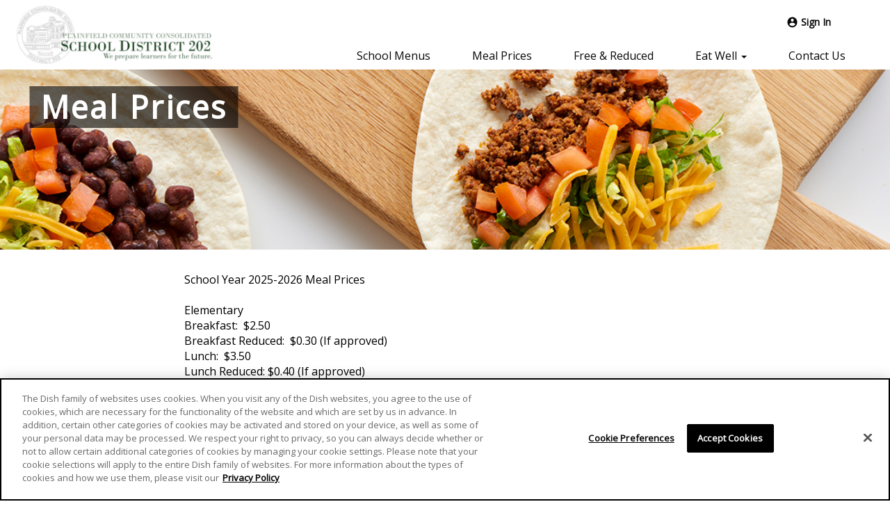

--- FILE ---
content_type: text/html; charset=utf-8
request_url: https://psd202.schooldish.com/MealPrices
body_size: 13650
content:

<!DOCTYPE html>
<!--[if IE 9]><html lang="en" class="ie9 no-js"><![endif]-->
<!--[if !IE]><!-->
<html lang="en">
<!--<![endif]-->
    <!-- S:PP1 -->
    <head>
        


<!-- Cookie compliance HTML from cache-->
<!-- OneTrust Cookies Consent Notice start for campusdish.com -->
<script type="text/javascript" src="https://cdn.cookielaw.org/consent/f5e2db34-856c-4b24-9ed0-eeed50bba0b5/OtAutoBlock.js" ></script>
<script src="https://cdn.cookielaw.org/scripttemplates/otSDKStub.js"  type="text/javascript" charset="UTF-8" data-domain-script="f5e2db34-856c-4b24-9ed0-eeed50bba0b5" ></script>
<script type="text/javascript">
function OptanonWrapper() { }
</script>
<!-- OneTrust Cookies Consent Notice end for campusdish.com -->

<script src='/Assets/Scripts/Aramark.ACP.Feature.CookieCompliance.js?v=638821568440000000' ></script>
<script type="text/javascript">
	window.optanonWrapperInitialized = false;
	function OptanonWrapper() {
		if (!window.optanonWrapperInitialized && window.OneTrust) {
			window.OneTrust.OnConsentChanged(function () {
				if ($ != undefined) { $(document).trigger('CookieConsentUpdated'); }
			});

			if ($ != undefined && cookieCompliance != undefined) {
				$(document).ready(function () {
					cookieCompliance.initializeContent();
				});
			}

			window.optanonWrapperInitialized = true;
		}
	}
</script>
<script type="text/javascript">
	if (typeof (cookieCompliance) === "undefined") {
		cookieCompliance = {};
	}

	if (typeof (cookieComplianceSettings) === "undefined") {
		cookieComplianceSettings = {};
		// default titles
		cookieComplianceSettings._consentRequiredTitle = "This content is blocked due to your cookie settings";
		cookieComplianceSettings._cookiePreferencesTitle = "Cookie Preferences";
	}
</script>
<link rel='stylesheet' href='/Assets/Styles/cookie-compliance.css?v=638821568440000000' />

<meta charset="utf-8" />
<meta http-equiv="X-UA-Compatible" content="IE=edge"><script type="text/javascript">window.NREUM||(NREUM={});NREUM.info = {"beacon":"bam.nr-data.net","errorBeacon":"bam.nr-data.net","licenseKey":"eef19c038d","applicationID":"501263284","transactionName":"ZVdbMkFWWBZUB0cNVlwdag9HUlUKRwETNlxDR1wVRxhxAFsBQQ1aEmJYAVY=","queueTime":0,"applicationTime":74,"agent":"","atts":""}</script><script type="text/javascript">(window.NREUM||(NREUM={})).init={privacy:{cookies_enabled:false},ajax:{deny_list:[]},feature_flags:["soft_nav"]};(window.NREUM||(NREUM={})).loader_config={xpid:"Uw4HVVJQGwYAVVNUBAMPUg==",licenseKey:"eef19c038d",applicationID:"501263284",browserID:"501265055"};window.NREUM||(NREUM={}),__nr_require=function(t,e,n){function r(n){if(!e[n]){var i=e[n]={exports:{}};t[n][0].call(i.exports,function(e){var i=t[n][1][e];return r(i||e)},i,i.exports)}return e[n].exports}if("function"==typeof __nr_require)return __nr_require;for(var i=0;i<n.length;i++)r(n[i]);return r}({1:[function(t,e,n){function r(t){try{s.console&&console.log(t)}catch(e){}}var i,o=t("ee"),a=t(27),s={};try{i=localStorage.getItem("__nr_flags").split(","),console&&"function"==typeof console.log&&(s.console=!0,i.indexOf("dev")!==-1&&(s.dev=!0),i.indexOf("nr_dev")!==-1&&(s.nrDev=!0))}catch(c){}s.nrDev&&o.on("internal-error",function(t){r(t.stack)}),s.dev&&o.on("fn-err",function(t,e,n){r(n.stack)}),s.dev&&(r("NR AGENT IN DEVELOPMENT MODE"),r("flags: "+a(s,function(t,e){return t}).join(", ")))},{}],2:[function(t,e,n){function r(t,e,n,r,s){try{p?p-=1:i(s||new UncaughtException(t,e,n),!0)}catch(f){try{o("ierr",[f,c.now(),!0])}catch(d){}}return"function"==typeof u&&u.apply(this,a(arguments))}function UncaughtException(t,e,n){this.message=t||"Uncaught error with no additional information",this.sourceURL=e,this.line=n}function i(t,e){var n=e?null:c.now();o("err",[t,n])}var o=t("handle"),a=t(28),s=t("ee"),c=t("loader"),f=t("gos"),u=window.onerror,d=!1,l="nr@seenError";if(!c.disabled){var p=0;c.features.err=!0,t(1),window.onerror=r;try{throw new Error}catch(h){"stack"in h&&(t(10),t(9),"addEventListener"in window&&t(6),c.xhrWrappable&&t(11),d=!0)}s.on("fn-start",function(t,e,n){d&&(p+=1)}),s.on("fn-err",function(t,e,n){d&&!n[l]&&(f(n,l,function(){return!0}),this.thrown=!0,i(n))}),s.on("fn-end",function(){d&&!this.thrown&&p>0&&(p-=1)}),s.on("internal-error",function(t){o("ierr",[t,c.now(),!0])})}},{}],3:[function(t,e,n){var r=t("loader");r.disabled||(r.features.ins=!0)},{}],4:[function(t,e,n){function r(){var t=new PerformanceObserver(function(t,e){var n=t.getEntries();s(v,[n])});try{t.observe({entryTypes:["resource"]})}catch(e){}}function i(t){if(s(v,[window.performance.getEntriesByType(w)]),window.performance["c"+l])try{window.performance[h](m,i,!1)}catch(t){}else try{window.performance[h]("webkit"+m,i,!1)}catch(t){}}function o(t){}if(window.performance&&window.performance.timing&&window.performance.getEntriesByType){var a=t("ee"),s=t("handle"),c=t(10),f=t(9),u=t(5),d=t(19),l="learResourceTimings",p="addEventListener",h="removeEventListener",m="resourcetimingbufferfull",v="bstResource",w="resource",g="-start",y="-end",x="fn"+g,b="fn"+y,E="bstTimer",R="pushState",S=t("loader");if(!S.disabled){S.features.stn=!0,t(8),"addEventListener"in window&&t(6);var O=NREUM.o.EV;a.on(x,function(t,e){var n=t[0];n instanceof O&&(this.bstStart=S.now())}),a.on(b,function(t,e){var n=t[0];n instanceof O&&s("bst",[n,e,this.bstStart,S.now()])}),c.on(x,function(t,e,n){this.bstStart=S.now(),this.bstType=n}),c.on(b,function(t,e){s(E,[e,this.bstStart,S.now(),this.bstType])}),f.on(x,function(){this.bstStart=S.now()}),f.on(b,function(t,e){s(E,[e,this.bstStart,S.now(),"requestAnimationFrame"])}),a.on(R+g,function(t){this.time=S.now(),this.startPath=location.pathname+location.hash}),a.on(R+y,function(t){s("bstHist",[location.pathname+location.hash,this.startPath,this.time])}),u()?(s(v,[window.performance.getEntriesByType("resource")]),r()):p in window.performance&&(window.performance["c"+l]?window.performance[p](m,i,d(!1)):window.performance[p]("webkit"+m,i,d(!1))),document[p]("scroll",o,d(!1)),document[p]("keypress",o,d(!1)),document[p]("click",o,d(!1))}}},{}],5:[function(t,e,n){e.exports=function(){return"PerformanceObserver"in window&&"function"==typeof window.PerformanceObserver}},{}],6:[function(t,e,n){function r(t){for(var e=t;e&&!e.hasOwnProperty(u);)e=Object.getPrototypeOf(e);e&&i(e)}function i(t){s.inPlace(t,[u,d],"-",o)}function o(t,e){return t[1]}var a=t("ee").get("events"),s=t("wrap-function")(a,!0),c=t("gos"),f=XMLHttpRequest,u="addEventListener",d="removeEventListener";e.exports=a,"getPrototypeOf"in Object?(r(document),r(window),r(f.prototype)):f.prototype.hasOwnProperty(u)&&(i(window),i(f.prototype)),a.on(u+"-start",function(t,e){var n=t[1];if(null!==n&&("function"==typeof n||"object"==typeof n)){var r=c(n,"nr@wrapped",function(){function t(){if("function"==typeof n.handleEvent)return n.handleEvent.apply(n,arguments)}var e={object:t,"function":n}[typeof n];return e?s(e,"fn-",null,e.name||"anonymous"):n});this.wrapped=t[1]=r}}),a.on(d+"-start",function(t){t[1]=this.wrapped||t[1]})},{}],7:[function(t,e,n){function r(t,e,n){var r=t[e];"function"==typeof r&&(t[e]=function(){var t=o(arguments),e={};i.emit(n+"before-start",[t],e);var a;e[m]&&e[m].dt&&(a=e[m].dt);var s=r.apply(this,t);return i.emit(n+"start",[t,a],s),s.then(function(t){return i.emit(n+"end",[null,t],s),t},function(t){throw i.emit(n+"end",[t],s),t})})}var i=t("ee").get("fetch"),o=t(28),a=t(27);e.exports=i;var s=window,c="fetch-",f=c+"body-",u=["arrayBuffer","blob","json","text","formData"],d=s.Request,l=s.Response,p=s.fetch,h="prototype",m="nr@context";d&&l&&p&&(a(u,function(t,e){r(d[h],e,f),r(l[h],e,f)}),r(s,"fetch",c),i.on(c+"end",function(t,e){var n=this;if(e){var r=e.headers.get("content-length");null!==r&&(n.rxSize=r),i.emit(c+"done",[null,e],n)}else i.emit(c+"done",[t],n)}))},{}],8:[function(t,e,n){var r=t("ee").get("history"),i=t("wrap-function")(r);e.exports=r;var o=window.history&&window.history.constructor&&window.history.constructor.prototype,a=window.history;o&&o.pushState&&o.replaceState&&(a=o),i.inPlace(a,["pushState","replaceState"],"-")},{}],9:[function(t,e,n){var r=t("ee").get("raf"),i=t("wrap-function")(r),o="equestAnimationFrame";e.exports=r,i.inPlace(window,["r"+o,"mozR"+o,"webkitR"+o,"msR"+o],"raf-"),r.on("raf-start",function(t){t[0]=i(t[0],"fn-")})},{}],10:[function(t,e,n){function r(t,e,n){t[0]=a(t[0],"fn-",null,n)}function i(t,e,n){this.method=n,this.timerDuration=isNaN(t[1])?0:+t[1],t[0]=a(t[0],"fn-",this,n)}var o=t("ee").get("timer"),a=t("wrap-function")(o),s="setTimeout",c="setInterval",f="clearTimeout",u="-start",d="-";e.exports=o,a.inPlace(window,[s,"setImmediate"],s+d),a.inPlace(window,[c],c+d),a.inPlace(window,[f,"clearImmediate"],f+d),o.on(c+u,r),o.on(s+u,i)},{}],11:[function(t,e,n){function r(t,e){d.inPlace(e,["onreadystatechange"],"fn-",s)}function i(){var t=this,e=u.context(t);t.readyState>3&&!e.resolved&&(e.resolved=!0,u.emit("xhr-resolved",[],t)),d.inPlace(t,y,"fn-",s)}function o(t){x.push(t),m&&(E?E.then(a):w?w(a):(R=-R,S.data=R))}function a(){for(var t=0;t<x.length;t++)r([],x[t]);x.length&&(x=[])}function s(t,e){return e}function c(t,e){for(var n in t)e[n]=t[n];return e}t(6);var f=t("ee"),u=f.get("xhr"),d=t("wrap-function")(u),l=t(19),p=NREUM.o,h=p.XHR,m=p.MO,v=p.PR,w=p.SI,g="readystatechange",y=["onload","onerror","onabort","onloadstart","onloadend","onprogress","ontimeout"],x=[];e.exports=u;var b=window.XMLHttpRequest=function(t){var e=new h(t);try{u.emit("new-xhr",[e],e),e.addEventListener(g,i,l(!1))}catch(n){try{u.emit("internal-error",[n])}catch(r){}}return e};if(c(h,b),b.prototype=h.prototype,d.inPlace(b.prototype,["open","send"],"-xhr-",s),u.on("send-xhr-start",function(t,e){r(t,e),o(e)}),u.on("open-xhr-start",r),m){var E=v&&v.resolve();if(!w&&!v){var R=1,S=document.createTextNode(R);new m(a).observe(S,{characterData:!0})}}else f.on("fn-end",function(t){t[0]&&t[0].type===g||a()})},{}],12:[function(t,e,n){function r(t){if(!s(t))return null;var e=window.NREUM;if(!e.loader_config)return null;var n=(e.loader_config.accountID||"").toString()||null,r=(e.loader_config.agentID||"").toString()||null,f=(e.loader_config.trustKey||"").toString()||null;if(!n||!r)return null;var h=p.generateSpanId(),m=p.generateTraceId(),v=Date.now(),w={spanId:h,traceId:m,timestamp:v};return(t.sameOrigin||c(t)&&l())&&(w.traceContextParentHeader=i(h,m),w.traceContextStateHeader=o(h,v,n,r,f)),(t.sameOrigin&&!u()||!t.sameOrigin&&c(t)&&d())&&(w.newrelicHeader=a(h,m,v,n,r,f)),w}function i(t,e){return"00-"+e+"-"+t+"-01"}function o(t,e,n,r,i){var o=0,a="",s=1,c="",f="";return i+"@nr="+o+"-"+s+"-"+n+"-"+r+"-"+t+"-"+a+"-"+c+"-"+f+"-"+e}function a(t,e,n,r,i,o){var a="btoa"in window&&"function"==typeof window.btoa;if(!a)return null;var s={v:[0,1],d:{ty:"Browser",ac:r,ap:i,id:t,tr:e,ti:n}};return o&&r!==o&&(s.d.tk=o),btoa(JSON.stringify(s))}function s(t){return f()&&c(t)}function c(t){var e=!1,n={};if("init"in NREUM&&"distributed_tracing"in NREUM.init&&(n=NREUM.init.distributed_tracing),t.sameOrigin)e=!0;else if(n.allowed_origins instanceof Array)for(var r=0;r<n.allowed_origins.length;r++){var i=h(n.allowed_origins[r]);if(t.hostname===i.hostname&&t.protocol===i.protocol&&t.port===i.port){e=!0;break}}return e}function f(){return"init"in NREUM&&"distributed_tracing"in NREUM.init&&!!NREUM.init.distributed_tracing.enabled}function u(){return"init"in NREUM&&"distributed_tracing"in NREUM.init&&!!NREUM.init.distributed_tracing.exclude_newrelic_header}function d(){return"init"in NREUM&&"distributed_tracing"in NREUM.init&&NREUM.init.distributed_tracing.cors_use_newrelic_header!==!1}function l(){return"init"in NREUM&&"distributed_tracing"in NREUM.init&&!!NREUM.init.distributed_tracing.cors_use_tracecontext_headers}var p=t(24),h=t(14);e.exports={generateTracePayload:r,shouldGenerateTrace:s}},{}],13:[function(t,e,n){function r(t){var e=this.params,n=this.metrics;if(!this.ended){this.ended=!0;for(var r=0;r<l;r++)t.removeEventListener(d[r],this.listener,!1);return e.protocol&&"data"===e.protocol?void g("Ajax/DataUrl/Excluded"):void(e.aborted||(n.duration=a.now()-this.startTime,this.loadCaptureCalled||4!==t.readyState?null==e.status&&(e.status=0):o(this,t),n.cbTime=this.cbTime,s("xhr",[e,n,this.startTime,this.endTime,"xhr"],this)))}}function i(t,e){var n=c(e),r=t.params;r.hostname=n.hostname,r.port=n.port,r.protocol=n.protocol,r.host=n.hostname+":"+n.port,r.pathname=n.pathname,t.parsedOrigin=n,t.sameOrigin=n.sameOrigin}function o(t,e){t.params.status=e.status;var n=v(e,t.lastSize);if(n&&(t.metrics.rxSize=n),t.sameOrigin){var r=e.getResponseHeader("X-NewRelic-App-Data");r&&(t.params.cat=r.split(", ").pop())}t.loadCaptureCalled=!0}var a=t("loader");if(a.xhrWrappable&&!a.disabled){var s=t("handle"),c=t(14),f=t(12).generateTracePayload,u=t("ee"),d=["load","error","abort","timeout"],l=d.length,p=t("id"),h=t(20),m=t(18),v=t(15),w=t(19),g=t(21).recordSupportability,y=NREUM.o.REQ,x=window.XMLHttpRequest;a.features.xhr=!0,t(11),t(7),u.on("new-xhr",function(t){var e=this;e.totalCbs=0,e.called=0,e.cbTime=0,e.end=r,e.ended=!1,e.xhrGuids={},e.lastSize=null,e.loadCaptureCalled=!1,e.params=this.params||{},e.metrics=this.metrics||{},t.addEventListener("load",function(n){o(e,t)},w(!1)),h&&(h>34||h<10)||t.addEventListener("progress",function(t){e.lastSize=t.loaded},w(!1))}),u.on("open-xhr-start",function(t){this.params={method:t[0]},i(this,t[1]),this.metrics={}}),u.on("open-xhr-end",function(t,e){"loader_config"in NREUM&&"xpid"in NREUM.loader_config&&this.sameOrigin&&e.setRequestHeader("X-NewRelic-ID",NREUM.loader_config.xpid);var n=f(this.parsedOrigin);if(n){var r=!1;n.newrelicHeader&&(e.setRequestHeader("newrelic",n.newrelicHeader),r=!0),n.traceContextParentHeader&&(e.setRequestHeader("traceparent",n.traceContextParentHeader),n.traceContextStateHeader&&e.setRequestHeader("tracestate",n.traceContextStateHeader),r=!0),r&&(this.dt=n)}}),u.on("send-xhr-start",function(t,e){var n=this.metrics,r=t[0],i=this;if(n&&r){var o=m(r);o&&(n.txSize=o)}this.startTime=a.now(),this.listener=function(t){try{"abort"!==t.type||i.loadCaptureCalled||(i.params.aborted=!0),("load"!==t.type||i.called===i.totalCbs&&(i.onloadCalled||"function"!=typeof e.onload))&&i.end(e)}catch(n){try{u.emit("internal-error",[n])}catch(r){}}};for(var s=0;s<l;s++)e.addEventListener(d[s],this.listener,w(!1))}),u.on("xhr-cb-time",function(t,e,n){this.cbTime+=t,e?this.onloadCalled=!0:this.called+=1,this.called!==this.totalCbs||!this.onloadCalled&&"function"==typeof n.onload||this.end(n)}),u.on("xhr-load-added",function(t,e){var n=""+p(t)+!!e;this.xhrGuids&&!this.xhrGuids[n]&&(this.xhrGuids[n]=!0,this.totalCbs+=1)}),u.on("xhr-load-removed",function(t,e){var n=""+p(t)+!!e;this.xhrGuids&&this.xhrGuids[n]&&(delete this.xhrGuids[n],this.totalCbs-=1)}),u.on("xhr-resolved",function(){this.endTime=a.now()}),u.on("addEventListener-end",function(t,e){e instanceof x&&"load"===t[0]&&u.emit("xhr-load-added",[t[1],t[2]],e)}),u.on("removeEventListener-end",function(t,e){e instanceof x&&"load"===t[0]&&u.emit("xhr-load-removed",[t[1],t[2]],e)}),u.on("fn-start",function(t,e,n){e instanceof x&&("onload"===n&&(this.onload=!0),("load"===(t[0]&&t[0].type)||this.onload)&&(this.xhrCbStart=a.now()))}),u.on("fn-end",function(t,e){this.xhrCbStart&&u.emit("xhr-cb-time",[a.now()-this.xhrCbStart,this.onload,e],e)}),u.on("fetch-before-start",function(t){function e(t,e){var n=!1;return e.newrelicHeader&&(t.set("newrelic",e.newrelicHeader),n=!0),e.traceContextParentHeader&&(t.set("traceparent",e.traceContextParentHeader),e.traceContextStateHeader&&t.set("tracestate",e.traceContextStateHeader),n=!0),n}var n,r=t[1]||{};"string"==typeof t[0]?n=t[0]:t[0]&&t[0].url?n=t[0].url:window.URL&&t[0]&&t[0]instanceof URL&&(n=t[0].href),n&&(this.parsedOrigin=c(n),this.sameOrigin=this.parsedOrigin.sameOrigin);var i=f(this.parsedOrigin);if(i&&(i.newrelicHeader||i.traceContextParentHeader))if("string"==typeof t[0]||window.URL&&t[0]&&t[0]instanceof URL){var o={};for(var a in r)o[a]=r[a];o.headers=new Headers(r.headers||{}),e(o.headers,i)&&(this.dt=i),t.length>1?t[1]=o:t.push(o)}else t[0]&&t[0].headers&&e(t[0].headers,i)&&(this.dt=i)}),u.on("fetch-start",function(t,e){this.params={},this.metrics={},this.startTime=a.now(),this.dt=e,t.length>=1&&(this.target=t[0]),t.length>=2&&(this.opts=t[1]);var n,r=this.opts||{},o=this.target;if("string"==typeof o?n=o:"object"==typeof o&&o instanceof y?n=o.url:window.URL&&"object"==typeof o&&o instanceof URL&&(n=o.href),i(this,n),"data"!==this.params.protocol){var s=(""+(o&&o instanceof y&&o.method||r.method||"GET")).toUpperCase();this.params.method=s,this.txSize=m(r.body)||0}}),u.on("fetch-done",function(t,e){if(this.endTime=a.now(),this.params||(this.params={}),"data"===this.params.protocol)return void g("Ajax/DataUrl/Excluded");this.params.status=e?e.status:0;var n;"string"==typeof this.rxSize&&this.rxSize.length>0&&(n=+this.rxSize);var r={txSize:this.txSize,rxSize:n,duration:a.now()-this.startTime};s("xhr",[this.params,r,this.startTime,this.endTime,"fetch"],this)})}},{}],14:[function(t,e,n){var r={};e.exports=function(t){if(t in r)return r[t];if(0===(t||"").indexOf("data:"))return{protocol:"data"};var e=document.createElement("a"),n=window.location,i={};e.href=t,i.port=e.port;var o=e.href.split("://");!i.port&&o[1]&&(i.port=o[1].split("/")[0].split("@").pop().split(":")[1]),i.port&&"0"!==i.port||(i.port="https"===o[0]?"443":"80"),i.hostname=e.hostname||n.hostname,i.pathname=e.pathname,i.protocol=o[0],"/"!==i.pathname.charAt(0)&&(i.pathname="/"+i.pathname);var a=!e.protocol||":"===e.protocol||e.protocol===n.protocol,s=e.hostname===document.domain&&e.port===n.port;return i.sameOrigin=a&&(!e.hostname||s),"/"===i.pathname&&(r[t]=i),i}},{}],15:[function(t,e,n){function r(t,e){var n=t.responseType;return"json"===n&&null!==e?e:"arraybuffer"===n||"blob"===n||"json"===n?i(t.response):"text"===n||""===n||void 0===n?i(t.responseText):void 0}var i=t(18);e.exports=r},{}],16:[function(t,e,n){function r(){}function i(t,e,n,r){return function(){return u.recordSupportability("API/"+e+"/called"),o(t+e,[f.now()].concat(s(arguments)),n?null:this,r),n?void 0:this}}var o=t("handle"),a=t(27),s=t(28),c=t("ee").get("tracer"),f=t("loader"),u=t(21),d=NREUM;"undefined"==typeof window.newrelic&&(newrelic=d);var l=["setPageViewName","setCustomAttribute","setErrorHandler","finished","addToTrace","inlineHit","addRelease"],p="api-",h=p+"ixn-";a(l,function(t,e){d[e]=i(p,e,!0,"api")}),d.addPageAction=i(p,"addPageAction",!0),d.setCurrentRouteName=i(p,"routeName",!0),e.exports=newrelic,d.interaction=function(){return(new r).get()};var m=r.prototype={createTracer:function(t,e){var n={},r=this,i="function"==typeof e;return o(h+"tracer",[f.now(),t,n],r),function(){if(c.emit((i?"":"no-")+"fn-start",[f.now(),r,i],n),i)try{return e.apply(this,arguments)}catch(t){throw c.emit("fn-err",[arguments,this,t],n),t}finally{c.emit("fn-end",[f.now()],n)}}}};a("actionText,setName,setAttribute,save,ignore,onEnd,getContext,end,get".split(","),function(t,e){m[e]=i(h,e)}),newrelic.noticeError=function(t,e){"string"==typeof t&&(t=new Error(t)),u.recordSupportability("API/noticeError/called"),o("err",[t,f.now(),!1,e])}},{}],17:[function(t,e,n){function r(t){if(NREUM.init){for(var e=NREUM.init,n=t.split("."),r=0;r<n.length-1;r++)if(e=e[n[r]],"object"!=typeof e)return;return e=e[n[n.length-1]]}}e.exports={getConfiguration:r}},{}],18:[function(t,e,n){e.exports=function(t){if("string"==typeof t&&t.length)return t.length;if("object"==typeof t){if("undefined"!=typeof ArrayBuffer&&t instanceof ArrayBuffer&&t.byteLength)return t.byteLength;if("undefined"!=typeof Blob&&t instanceof Blob&&t.size)return t.size;if(!("undefined"!=typeof FormData&&t instanceof FormData))try{return JSON.stringify(t).length}catch(e){return}}}},{}],19:[function(t,e,n){var r=!1;try{var i=Object.defineProperty({},"passive",{get:function(){r=!0}});window.addEventListener("testPassive",null,i),window.removeEventListener("testPassive",null,i)}catch(o){}e.exports=function(t){return r?{passive:!0,capture:!!t}:!!t}},{}],20:[function(t,e,n){var r=0,i=navigator.userAgent.match(/Firefox[\/\s](\d+\.\d+)/);i&&(r=+i[1]),e.exports=r},{}],21:[function(t,e,n){function r(t,e){var n=[a,t,{name:t},e];return o("storeMetric",n,null,"api"),n}function i(t,e){var n=[s,t,{name:t},e];return o("storeEventMetrics",n,null,"api"),n}var o=t("handle"),a="sm",s="cm";e.exports={constants:{SUPPORTABILITY_METRIC:a,CUSTOM_METRIC:s},recordSupportability:r,recordCustom:i}},{}],22:[function(t,e,n){function r(){return s.exists&&performance.now?Math.round(performance.now()):(o=Math.max((new Date).getTime(),o))-a}function i(){return o}var o=(new Date).getTime(),a=o,s=t(29);e.exports=r,e.exports.offset=a,e.exports.getLastTimestamp=i},{}],23:[function(t,e,n){function r(t,e){var n=t.getEntries();n.forEach(function(t){"first-paint"===t.name?p("timing",["fp",Math.floor(t.startTime)]):"first-contentful-paint"===t.name&&p("timing",["fcp",Math.floor(t.startTime)])})}function i(t,e){var n=t.getEntries();if(n.length>0){var r=n[n.length-1];if(f&&f<r.startTime)return;var i=[r],o=a({});o&&i.push(o),p("lcp",i)}}function o(t){t.getEntries().forEach(function(t){t.hadRecentInput||p("cls",[t])})}function a(t){var e=navigator.connection||navigator.mozConnection||navigator.webkitConnection;if(e)return e.type&&(t["net-type"]=e.type),e.effectiveType&&(t["net-etype"]=e.effectiveType),e.rtt&&(t["net-rtt"]=e.rtt),e.downlink&&(t["net-dlink"]=e.downlink),t}function s(t){if(t instanceof w&&!y){var e=Math.round(t.timeStamp),n={type:t.type};a(n),e<=h.now()?n.fid=h.now()-e:e>h.offset&&e<=Date.now()?(e-=h.offset,n.fid=h.now()-e):e=h.now(),y=!0,p("timing",["fi",e,n])}}function c(t){"hidden"===t&&(f=h.now(),p("pageHide",[f]))}if(!("init"in NREUM&&"page_view_timing"in NREUM.init&&"enabled"in NREUM.init.page_view_timing&&NREUM.init.page_view_timing.enabled===!1)){var f,u,d,l,p=t("handle"),h=t("loader"),m=t(26),v=t(19),w=NREUM.o.EV;if("PerformanceObserver"in window&&"function"==typeof window.PerformanceObserver){u=new PerformanceObserver(r);try{u.observe({entryTypes:["paint"]})}catch(g){}d=new PerformanceObserver(i);try{d.observe({entryTypes:["largest-contentful-paint"]})}catch(g){}l=new PerformanceObserver(o);try{l.observe({type:"layout-shift",buffered:!0})}catch(g){}}if("addEventListener"in document){var y=!1,x=["click","keydown","mousedown","pointerdown","touchstart"];x.forEach(function(t){document.addEventListener(t,s,v(!1))})}m(c)}},{}],24:[function(t,e,n){function r(){function t(){return e?15&e[n++]:16*Math.random()|0}var e=null,n=0,r=window.crypto||window.msCrypto;r&&r.getRandomValues&&(e=r.getRandomValues(new Uint8Array(31)));for(var i,o="xxxxxxxx-xxxx-4xxx-yxxx-xxxxxxxxxxxx",a="",s=0;s<o.length;s++)i=o[s],"x"===i?a+=t().toString(16):"y"===i?(i=3&t()|8,a+=i.toString(16)):a+=i;return a}function i(){return a(16)}function o(){return a(32)}function a(t){function e(){return n?15&n[r++]:16*Math.random()|0}var n=null,r=0,i=window.crypto||window.msCrypto;i&&i.getRandomValues&&Uint8Array&&(n=i.getRandomValues(new Uint8Array(t)));for(var o=[],a=0;a<t;a++)o.push(e().toString(16));return o.join("")}e.exports={generateUuid:r,generateSpanId:i,generateTraceId:o}},{}],25:[function(t,e,n){function r(t,e){if(!i)return!1;if(t!==i)return!1;if(!e)return!0;if(!o)return!1;for(var n=o.split("."),r=e.split("."),a=0;a<r.length;a++)if(r[a]!==n[a])return!1;return!0}var i=null,o=null,a=/Version\/(\S+)\s+Safari/;if(navigator.userAgent){var s=navigator.userAgent,c=s.match(a);c&&s.indexOf("Chrome")===-1&&s.indexOf("Chromium")===-1&&(i="Safari",o=c[1])}e.exports={agent:i,version:o,match:r}},{}],26:[function(t,e,n){function r(t){function e(){t(s&&document[s]?document[s]:document[o]?"hidden":"visible")}"addEventListener"in document&&a&&document.addEventListener(a,e,i(!1))}var i=t(19);e.exports=r;var o,a,s;"undefined"!=typeof document.hidden?(o="hidden",a="visibilitychange",s="visibilityState"):"undefined"!=typeof document.msHidden?(o="msHidden",a="msvisibilitychange"):"undefined"!=typeof document.webkitHidden&&(o="webkitHidden",a="webkitvisibilitychange",s="webkitVisibilityState")},{}],27:[function(t,e,n){function r(t,e){var n=[],r="",o=0;for(r in t)i.call(t,r)&&(n[o]=e(r,t[r]),o+=1);return n}var i=Object.prototype.hasOwnProperty;e.exports=r},{}],28:[function(t,e,n){function r(t,e,n){e||(e=0),"undefined"==typeof n&&(n=t?t.length:0);for(var r=-1,i=n-e||0,o=Array(i<0?0:i);++r<i;)o[r]=t[e+r];return o}e.exports=r},{}],29:[function(t,e,n){e.exports={exists:"undefined"!=typeof window.performance&&window.performance.timing&&"undefined"!=typeof window.performance.timing.navigationStart}},{}],ee:[function(t,e,n){function r(){}function i(t){function e(t){return t&&t instanceof r?t:t?f(t,c,a):a()}function n(n,r,i,o,a){if(a!==!1&&(a=!0),!p.aborted||o){t&&a&&t(n,r,i);for(var s=e(i),c=m(n),f=c.length,u=0;u<f;u++)c[u].apply(s,r);var l=d[y[n]];return l&&l.push([x,n,r,s]),s}}function o(t,e){g[t]=m(t).concat(e)}function h(t,e){var n=g[t];if(n)for(var r=0;r<n.length;r++)n[r]===e&&n.splice(r,1)}function m(t){return g[t]||[]}function v(t){return l[t]=l[t]||i(n)}function w(t,e){p.aborted||u(t,function(t,n){e=e||"feature",y[n]=e,e in d||(d[e]=[])})}var g={},y={},x={on:o,addEventListener:o,removeEventListener:h,emit:n,get:v,listeners:m,context:e,buffer:w,abort:s,aborted:!1};return x}function o(t){return f(t,c,a)}function a(){return new r}function s(){(d.api||d.feature)&&(p.aborted=!0,d=p.backlog={})}var c="nr@context",f=t("gos"),u=t(27),d={},l={},p=e.exports=i();e.exports.getOrSetContext=o,p.backlog=d},{}],gos:[function(t,e,n){function r(t,e,n){if(i.call(t,e))return t[e];var r=n();if(Object.defineProperty&&Object.keys)try{return Object.defineProperty(t,e,{value:r,writable:!0,enumerable:!1}),r}catch(o){}return t[e]=r,r}var i=Object.prototype.hasOwnProperty;e.exports=r},{}],handle:[function(t,e,n){function r(t,e,n,r){i.buffer([t],r),i.emit(t,e,n)}var i=t("ee").get("handle");e.exports=r,r.ee=i},{}],id:[function(t,e,n){function r(t){var e=typeof t;return!t||"object"!==e&&"function"!==e?-1:t===window?0:a(t,o,function(){return i++})}var i=1,o="nr@id",a=t("gos");e.exports=r},{}],loader:[function(t,e,n){function r(){if(!O++){var t=S.info=NREUM.info,e=m.getElementsByTagName("script")[0];if(setTimeout(f.abort,3e4),!(t&&t.licenseKey&&t.applicationID&&e))return f.abort();c(E,function(e,n){t[e]||(t[e]=n)});var n=a();s("mark",["onload",n+S.offset],null,"api"),s("timing",["load",n]);var r=m.createElement("script");0===t.agent.indexOf("http://")||0===t.agent.indexOf("https://")?r.src=t.agent:r.src=p+"://"+t.agent,e.parentNode.insertBefore(r,e)}}function i(){"complete"===m.readyState&&o()}function o(){s("mark",["domContent",a()+S.offset],null,"api")}var a=t(22),s=t("handle"),c=t(27),f=t("ee"),u=t(25),d=t(17),l=t(19),p=d.getConfiguration("ssl")===!1?"http":"https",h=window,m=h.document,v="addEventListener",w="attachEvent",g=h.XMLHttpRequest,y=g&&g.prototype,x=!1;NREUM.o={ST:setTimeout,SI:h.setImmediate,CT:clearTimeout,XHR:g,REQ:h.Request,EV:h.Event,PR:h.Promise,MO:h.MutationObserver};var b=""+location,E={beacon:"bam.nr-data.net",errorBeacon:"bam.nr-data.net",agent:"js-agent.newrelic.com/nr-1216.min.js"},R=g&&y&&y[v]&&!/CriOS/.test(navigator.userAgent),S=e.exports={offset:a.getLastTimestamp(),now:a,origin:b,features:{},xhrWrappable:R,userAgent:u,disabled:x};if(!x){t(16),t(23),m[v]?(m[v]("DOMContentLoaded",o,l(!1)),h[v]("load",r,l(!1))):(m[w]("onreadystatechange",i),h[w]("onload",r)),s("mark",["firstbyte",a.getLastTimestamp()],null,"api");var O=0}},{}],"wrap-function":[function(t,e,n){function r(t,e){function n(e,n,r,c,f){function nrWrapper(){var o,a,u,l;try{a=this,o=d(arguments),u="function"==typeof r?r(o,a):r||{}}catch(p){i([p,"",[o,a,c],u],t)}s(n+"start",[o,a,c],u,f);try{return l=e.apply(a,o)}catch(h){throw s(n+"err",[o,a,h],u,f),h}finally{s(n+"end",[o,a,l],u,f)}}return a(e)?e:(n||(n=""),nrWrapper[l]=e,o(e,nrWrapper,t),nrWrapper)}function r(t,e,r,i,o){r||(r="");var s,c,f,u="-"===r.charAt(0);for(f=0;f<e.length;f++)c=e[f],s=t[c],a(s)||(t[c]=n(s,u?c+r:r,i,c,o))}function s(n,r,o,a){if(!h||e){var s=h;h=!0;try{t.emit(n,r,o,e,a)}catch(c){i([c,n,r,o],t)}h=s}}return t||(t=u),n.inPlace=r,n.flag=l,n}function i(t,e){e||(e=u);try{e.emit("internal-error",t)}catch(n){}}function o(t,e,n){if(Object.defineProperty&&Object.keys)try{var r=Object.keys(t);return r.forEach(function(n){Object.defineProperty(e,n,{get:function(){return t[n]},set:function(e){return t[n]=e,e}})}),e}catch(o){i([o],n)}for(var a in t)p.call(t,a)&&(e[a]=t[a]);return e}function a(t){return!(t&&t instanceof Function&&t.apply&&!t[l])}function s(t,e){var n=e(t);return n[l]=t,o(t,n,u),n}function c(t,e,n){var r=t[e];t[e]=s(r,n)}function f(){for(var t=arguments.length,e=new Array(t),n=0;n<t;++n)e[n]=arguments[n];return e}var u=t("ee"),d=t(28),l="nr@original",p=Object.prototype.hasOwnProperty,h=!1;e.exports=r,e.exports.wrapFunction=s,e.exports.wrapInPlace=c,e.exports.argsToArray=f},{}]},{},["loader",2,13,4,3]);</script>
<meta http-equiv="Content-type" content="text/html; charset=utf-8">
<meta content="width=device-width, initial-scale=1.0" name="viewport" />
<meta name="apple-mobile-web-app-title" content="Add to Home">
<meta name="mobile-web-app-capable" content="yes">
<meta name="apple-mobile-web-app-capable" content="yes">

<script>window.MSInputMethodContext && document.documentMode && document.write('<script src="/Assets/Scripts/ie11CustomProperties/ie11CustomProperties.min.js"><\x2fscript>');</script>

<link rel="apple-touch-icon-precomposed" href="/Assets/Images/addtohomescreen/icon-152x152.png">

<link rel="canonical" href="http://psd202.schooldish.com/en/mealprices/" />
<link rel="alternate" hreflang="en" href="http://psd202.schooldish.com/en/mealprices/" />



<link href="https://fonts.googleapis.com/css?family=Open+Sans" rel="stylesheet">

    <title>Meal Prices - Plainfield Consolidated Dining</title>
    <meta name="robots" content="NOINDEX,NOFOLLOW" />

<link rel='stylesheet' href='/Assets/Styles/page-sustainability.css?v=638821568700000000' />
<link rel='stylesheet' href='/Assets/Styles/page-privacy.css?v=638821568700000000' />
<link rel='stylesheet' href='/Assets/Styles/page-terms.css?v=638821568700000000' />
<link rel='stylesheet' href='/Assets/Styles/page-contact-us.css?v=638821568700000000' />

<!-- Latest compiled and minified JavaScript -->
<script src="/Bundles/scripts/Aramark.ACP.Foundation.Theming.min.js?v=638821570260000000"></script>
<script src="/Assets/Scripts/header-scripts.js?v=638821568660000000"></script>


<link href="/Bundles/styles/Aramark.ACP.Foundation.Theming.min.css?v=638821570280000000" rel="stylesheet" />
<link href="/Assets/Styles/addtohomescreen.css?v=638821568700000000" rel="stylesheet" />
<link href="/Assets/Styles/main.css?v=638821568700000000" rel="stylesheet" />
<link href="/Assets/Styles/account.css?v=638821568340000000" rel="stylesheet" />
<link href="/Assets/Styles/checkout.css?v=638821568600000000" rel="stylesheet" />
<link href="/Assets/Styles/navigation.css?v=638821568520000000" rel="stylesheet" />
<link href="/Assets/Styles/search.css?v=638821568560000000" rel="stylesheet" />
<link href="/Assets/Styles/alert-notifications.css?v=638821568400000000" rel="stylesheet" />

<style type="text/css">
                
                :root {
                    --primary-color: #080808;
                    --secondary-color: #0e9548;
                    
                }
            </style>
<link href="/-/media/Project/Main/CSS-Themes/Dish.ashx" rel="stylesheet" />

<script async src="https://www.googletagmanager.com/gtag/js?id=G-XPS1TJZKN9"></script>
<script type="text/javascript">
  //<!-- GA4 -->
  window.dataLayer = window.dataLayer || [];
  function gtag() {
    dataLayer.push(arguments);
  }
  gtag('js', new Date());

  const config = {
    groups: 'default',
  };

  gtag('config', 'G-XPS1TJZKN9', config);
  gtag('config', 'G-NWMQL5CLNG', config);
  //<!-- GA4 -->
</script>




<link rel='stylesheet' href='/Assets/Styles/page-my-account.css?v=638821568700000000' />
<link rel='stylesheet' href='/Assets/Styles/page-home.css?v=638821568700000000' />
    </head>

    <body>
        


<header class="header">
	<div class="wrapper_skiplink">
		<a href="#mainContent" class="skiplink" role="button">Skip to Main Content</a>
	</div>
	<div class="container-fluid">
		<div class="row">
			<div class="col-xs-12">
				



<div class="sitewide-banner">
		
</div>
<div class="header-wrapper">
    
<div class="logo">
	<a href="/">
		<img src="/-/media/Local/Education/GroupD/PlainfieldConsolidated/Images/Plainfield-logo.ashx?h=86&amp;mh=275&amp;mw=702&amp;w=288&amp;hash=C9FC7F88DD0F1076C110D7ABEE2C0BD035BDD3D5" alt="Plainfield-logo" />
	</a>
</div>

    

<div class="headerTop">
	<div class="navigation">
        


        <div class="item has-submenu language"></div>
		





            <div class="item has-submenu account">
        <a href="/Login?returnUrl=%2fMealPrices" class="signIn">
                <svg class="svg account-circle" viewBox="0 0 24 24" role="img" aria-labelledby="accountSVGAccountLink" focusable="false" aria-hidden="true">
        <title id="accountSVGAccountLink">User Profile</title>
        <path d="M12,19.2C9.5,19.2 7.29,17.92 6,16C6.03,14 10,12.9 12,12.9C14,12.9 17.97,14 18,16C16.71,17.92 14.5,19.2 12,19.2M12,5A3,3 0 0,1 15,8A3,3 0 0,1 12,11A3,3 0 0,1 9,8A3,3 0 0,1 12,5M12,2A10,10 0 0,0 2,12A10,10 0 0,0 12,22A10,10 0 0,0 22,12C22,6.47 17.5,2 12,2Z"></path>
    </svg>
    <span class="accountName">Sign In</span>

        </a>
	<script>
		// prevent double toggle for keyboard navigation
		$('document').ready(function() {
            $("#accountLinkBtn").on('click', AccountLinkBtn_OnClick);
		});

		function AccountLinkBtn_OnClick(e) {
			$(this).dropdown("toggle");
            $("#accountLinkBtn").on('click', AccountLinkBtn_OnClick);
			return false;
		}
	</script>

</div>
        <div class="item has-submenu cart"></div>
	</div>
</div>

    

<div class="primaryMenu">
	<nav aria-label="header">
		
<div aria-expanded="false"
     aria-controls="header_mainMenu"
     class="navigation__mobileToggle"
     tabindex="0"
     role="button"
     data-open-title="Open Menu"
     data-close-title="Close Menu">

	<div class="toggle_before"></div>
	<span></span>
	<div class="toggle_after"></div>
</div>

		<ul class="unstyled navigation" id="header_mainMenu">
            <li>

</li>
						<li>
							<a class="text-left navigation__link" href="/SchoolMenus">
								School Menus
							</a>
						</li>
						<li>
							<a class="text-left navigation__link" href="/MealPrices">
								Meal Prices
							</a>
						</li>
						<li>
							<a class="text-left navigation__link" href="/FreeReduced">
								Free &amp; Reduced
							</a>
						</li>
						<li class="dropdown">
							<a class="text-left navigation__link dropdown-toggle" data-toggle="dropdown" role="button" aria-haspopup="true" aria-expanded="false" href="/EatWell">
								Eat Well
								<span class="caret"></span>
							</a>
							<ul class="dropdown-menu">
								<li>
									<a class="navigation__link" href="/EatWell">
										Eat Well Home
									</a>
								</li>
									<li>
										<a class="navigation__link" href="/EatWell/OurHealthyforLifeCommitment">
Our Healthy for Life™ Commitment										</a>
									</li>
									<li>
										<a class="navigation__link" href="/EatWell/MonthlyFeatures">
Monthly Features										</a>
									</li>
									<li>
										<a class="navigation__link" href="/EatWell/NutritionStandards">
Nutrition Standards										</a>
									</li>
									<li>
										<a class="navigation__link" href="/EatWell/WellnessEducation">
Wellness Education										</a>
									</li>
							</ul>
						</li>
						<li>
							<a class="text-left navigation__link" href="/ContactUs">
								Contact Us
							</a>
						</li>
					<li class="navigation__mobileClose">
						<a class="navigation__link" href="javascript:void(0);" aria-controls="header_mainMenu" aria-expanded="false" role="button" aria-label="Close Menu">
							Close
						</a>
					</li>
		</ul>
	</nav>
</div>

<script>
	$('#signOutButton').on('click',
		function () {
			location.href = '/api/accounts/logout';
		}
	)
</script>
</div>
			</div>
		</div>
	</div>
</header>

    <div class="banner bg-dark" style="background-image:url('/-/media/Global/Education/Images/SectionBanners/MealPrices.ashx?mh=1280&amp;mw=1920&amp;hash=89E59B5594194C10C002A81C272134C1AAC6AE34')">
        <div class="container">
            <div class="row">
                <div class="col-xs-12">
                    <div class="wrapper">
                                                    <h1 class="page-title">Meal Prices</h1>
                                                    <div class="sub-title not-visible"></div>
                    </div>
                </div>
                
            </div>
            
        </div>
    </div>



<div id="modal-root"> </div>
<div class="content-wrapper">

	


	<main class="main" id="mainContent">
		<div class="container">
			

<div class="row">
    <div class="col-xs-12 col-sm-8 col-sm-offset-2">
       

    <!--pc-rt-->
    <div class="row">
        <div class="col-xs-12">
            School Year 2025-2026 Meal Prices
        </div>
    </div>
    <br/>


    <!--pc-pb-->
    <div class="row">
        <div class="col-xs-12">
            Elementary&nbsp;<br />
Breakfast:&nbsp; $2.50<br />
Breakfast Reduced:&nbsp; $0.30 (If approved)&nbsp;<br />
Lunch:&nbsp; $3.50<br />
Lunch Reduced: $0.40 (If approved)<br />
<br />
Middle School<br />
Breakfast:&nbsp; $2.50<br />
Breakfast Reduced:&nbsp; $0.30 (If approved)&nbsp;<br />
Lunch:&nbsp; $3.50<br />
Lunch Reduced:&nbsp; $0.40 (If approved)&nbsp;<br />
<br />
High School<br />
Breakfast:&nbsp; $2.50<br />
Breakfast Reduced:&nbsp; $0.30 (If approved)&nbsp;<br />
Lunch:&nbsp; $3.50<br />
Lunch Reduced:&nbsp; $0.40 (If approved)<br />
<br />
Your student may be eligible for <a href="/FreeReduced"><strong>free or reduced-price school meals</strong></a>.
        </div>
    </div>


    </div>
</div>
		</div>
	</main>


	

</div>



<footer class="footer bg-dark">
	<div class="container">
		<div class="row">
			
<div class="col-xs-12">
	

<div class="primaryMenu">
	<nav aria-label="footer">
		

		<ul class="unstyled navigation" id="footer_mainMenu">
            <li></li>
						<li>
							<a class="text-left navigation__link" href="/SchoolMenus">
								School Menus
							</a>
						</li>
						<li>
							<a class="text-left navigation__link" href="/MealPrices">
								Meal Prices
							</a>
						</li>
						<li>
							<a class="text-left navigation__link" href="/FreeReduced">
								Free &amp; Reduced
							</a>
						</li>
						<li>
							<a class="text-left navigation__link" href="/EatWell">
								Eat Well
							</a>
						</li>
						<li>
							<a class="text-left navigation__link" href="/ContactUs">
								Contact Us
							</a>
						</li>
		</ul>
	</nav>
</div>

<script>
	$('#signOutButton').on('click',
		function () {
			location.href = '/api/accounts/logout';
		}
	)
</script>
<div class="secondaryMenu">
    <ul class="unstyled navigation">
    </ul>
    
</div>


	
<small class="copyright">
	&#169; Aramark 2026
</small>
	
<div class="utilityLinks">
	<ul class="unstyled navigation">
				<li>
					<a href="javascript:OneTrust.ToggleInfoDisplay()" target="">
						Cookie Preferences
					</a>
				</li>
				<li>
					<a href="/TermsOfUse" target="">
						Terms Of Use
					</a>
				</li>
				<li>
					<a href="/Sitemap" target="">
						Sitemap
					</a>
				</li>
				<li>
					<a href="/Privacy" target="_blank">
						Privacy Policy
					</a>
				</li>
				<li>
					<a href="/DoNotSellMyPersonalInformation" target="_blank">
						Do Not Sell My Personal Information
					</a>
				</li>
	</ul>
</div>
</div>

		</div>
	</div>
</footer>

<div id="loading" role="alert">
	<img src="/Assets/Images/ajax-loader.gif" alt="Loading..." />
</div>

	<script>
    jQuery.extend(jQuery.validator.messages, {
		required: "<svg class='svg' aria-label='error' role='img' focusable='false'><g><path transform = 'rotate(0,10,10) translate(4,4) scale(0.375,0.375)  ' fill = '#FF0000' d = 'M9.9000245,6.000003L6.0000001,9.8999988 12.100037,16.000007 6.0000001,22.100002 9.9000245,25.999997 16,19.900018 22.100037,25.999997 26,22.100002 19.900024,16.000007 26,9.8999988 22.100037,6.000003 16,12.099997z M16,0C24.799988,0 32,7.2000005 32,16.000007 32,24.800016 24.799988,32.000001 16,32.000001 7.2000123,32.000001 8.3946347E-08,24.800016 0,16.000007 8.3946347E-08,7.2000005 7.2000123,0 16,0z'/></g></svg> This field is required.",
		remote: "<svg class='svg' aria-label='error' role='img' focusable='false'><g><path transform = 'rotate(0,10,10) translate(4,4) scale(0.375,0.375)  ' fill = '#FF0000' d = 'M9.9000245,6.000003L6.0000001,9.8999988 12.100037,16.000007 6.0000001,22.100002 9.9000245,25.999997 16,19.900018 22.100037,25.999997 26,22.100002 19.900024,16.000007 26,9.8999988 22.100037,6.000003 16,12.099997z M16,0C24.799988,0 32,7.2000005 32,16.000007 32,24.800016 24.799988,32.000001 16,32.000001 7.2000123,32.000001 8.3946347E-08,24.800016 0,16.000007 8.3946347E-08,7.2000005 7.2000123,0 16,0z'/></g></svg> Please fix this field.",
		email: "<svg class='svg' aria-label='error' role='img' focusable='false'><g><path transform = 'rotate(0,10,10) translate(4,4) scale(0.375,0.375)  ' fill = '#FF0000' d = 'M9.9000245,6.000003L6.0000001,9.8999988 12.100037,16.000007 6.0000001,22.100002 9.9000245,25.999997 16,19.900018 22.100037,25.999997 26,22.100002 19.900024,16.000007 26,9.8999988 22.100037,6.000003 16,12.099997z M16,0C24.799988,0 32,7.2000005 32,16.000007 32,24.800016 24.799988,32.000001 16,32.000001 7.2000123,32.000001 8.3946347E-08,24.800016 0,16.000007 8.3946347E-08,7.2000005 7.2000123,0 16,0z'/></g></svg> Please enter a valid email address.",
		url: "<svg class='svg' aria-label='error' role='img' focusable='false'><g><path transform = 'rotate(0,10,10) translate(4,4) scale(0.375,0.375)  ' fill = '#FF0000' d = 'M9.9000245,6.000003L6.0000001,9.8999988 12.100037,16.000007 6.0000001,22.100002 9.9000245,25.999997 16,19.900018 22.100037,25.999997 26,22.100002 19.900024,16.000007 26,9.8999988 22.100037,6.000003 16,12.099997z M16,0C24.799988,0 32,7.2000005 32,16.000007 32,24.800016 24.799988,32.000001 16,32.000001 7.2000123,32.000001 8.3946347E-08,24.800016 0,16.000007 8.3946347E-08,7.2000005 7.2000123,0 16,0z'/></g></svg> Please enter a valid URL.",
		date: "<svg class='svg' aria-label='error' role='img' focusable='false'><g><path transform = 'rotate(0,10,10) translate(4,4) scale(0.375,0.375)  ' fill = '#FF0000' d = 'M9.9000245,6.000003L6.0000001,9.8999988 12.100037,16.000007 6.0000001,22.100002 9.9000245,25.999997 16,19.900018 22.100037,25.999997 26,22.100002 19.900024,16.000007 26,9.8999988 22.100037,6.000003 16,12.099997z M16,0C24.799988,0 32,7.2000005 32,16.000007 32,24.800016 24.799988,32.000001 16,32.000001 7.2000123,32.000001 8.3946347E-08,24.800016 0,16.000007 8.3946347E-08,7.2000005 7.2000123,0 16,0z'/></g></svg> Please enter a valid date.",
		dateISO: "<svg class='svg' aria-label='error' role='img' focusable='false'><g><path transform = 'rotate(0,10,10) translate(4,4) scale(0.375,0.375)  ' fill = '#FF0000' d = 'M9.9000245,6.000003L6.0000001,9.8999988 12.100037,16.000007 6.0000001,22.100002 9.9000245,25.999997 16,19.900018 22.100037,25.999997 26,22.100002 19.900024,16.000007 26,9.8999988 22.100037,6.000003 16,12.099997z M16,0C24.799988,0 32,7.2000005 32,16.000007 32,24.800016 24.799988,32.000001 16,32.000001 7.2000123,32.000001 8.3946347E-08,24.800016 0,16.000007 8.3946347E-08,7.2000005 7.2000123,0 16,0z'/></g></svg> Please enter a valid date (ISO).",
		number: "<svg class='svg' aria-label='error' role='img' focusable='false'><g><path transform = 'rotate(0,10,10) translate(4,4) scale(0.375,0.375)  ' fill = '#FF0000' d = 'M9.9000245,6.000003L6.0000001,9.8999988 12.100037,16.000007 6.0000001,22.100002 9.9000245,25.999997 16,19.900018 22.100037,25.999997 26,22.100002 19.900024,16.000007 26,9.8999988 22.100037,6.000003 16,12.099997z M16,0C24.799988,0 32,7.2000005 32,16.000007 32,24.800016 24.799988,32.000001 16,32.000001 7.2000123,32.000001 8.3946347E-08,24.800016 0,16.000007 8.3946347E-08,7.2000005 7.2000123,0 16,0z'/></g></svg> Please enter a valid number.",
		digits: "<svg class='svg' aria-label='error' role='img' focusable='false'><g><path transform = 'rotate(0,10,10) translate(4,4) scale(0.375,0.375)  ' fill = '#FF0000' d = 'M9.9000245,6.000003L6.0000001,9.8999988 12.100037,16.000007 6.0000001,22.100002 9.9000245,25.999997 16,19.900018 22.100037,25.999997 26,22.100002 19.900024,16.000007 26,9.8999988 22.100037,6.000003 16,12.099997z M16,0C24.799988,0 32,7.2000005 32,16.000007 32,24.800016 24.799988,32.000001 16,32.000001 7.2000123,32.000001 8.3946347E-08,24.800016 0,16.000007 8.3946347E-08,7.2000005 7.2000123,0 16,0z'/></g></svg> Please enter only digits.",
		creditcard: "<svg class='svg' aria-label='error' role='img' focusable='false'><g><path transform = 'rotate(0,10,10) translate(4,4) scale(0.375,0.375)  ' fill = '#FF0000' d = 'M9.9000245,6.000003L6.0000001,9.8999988 12.100037,16.000007 6.0000001,22.100002 9.9000245,25.999997 16,19.900018 22.100037,25.999997 26,22.100002 19.900024,16.000007 26,9.8999988 22.100037,6.000003 16,12.099997z M16,0C24.799988,0 32,7.2000005 32,16.000007 32,24.800016 24.799988,32.000001 16,32.000001 7.2000123,32.000001 8.3946347E-08,24.800016 0,16.000007 8.3946347E-08,7.2000005 7.2000123,0 16,0z'/></g></svg> Please enter a valid credit card number.",
		equalTo: "<svg class='svg' aria-label='error' role='img' focusable='false'><g><path transform = 'rotate(0,10,10) translate(4,4) scale(0.375,0.375)  ' fill = '#FF0000' d = 'M9.9000245,6.000003L6.0000001,9.8999988 12.100037,16.000007 6.0000001,22.100002 9.9000245,25.999997 16,19.900018 22.100037,25.999997 26,22.100002 19.900024,16.000007 26,9.8999988 22.100037,6.000003 16,12.099997z M16,0C24.799988,0 32,7.2000005 32,16.000007 32,24.800016 24.799988,32.000001 16,32.000001 7.2000123,32.000001 8.3946347E-08,24.800016 0,16.000007 8.3946347E-08,7.2000005 7.2000123,0 16,0z'/></g></svg> Please enter the same value again.",
		accept: "<svg class='svg' aria-label='error' role='img' focusable='false'><g><path transform = 'rotate(0,10,10) translate(4,4) scale(0.375,0.375)  ' fill = '#FF0000' d = 'M9.9000245,6.000003L6.0000001,9.8999988 12.100037,16.000007 6.0000001,22.100002 9.9000245,25.999997 16,19.900018 22.100037,25.999997 26,22.100002 19.900024,16.000007 26,9.8999988 22.100037,6.000003 16,12.099997z M16,0C24.799988,0 32,7.2000005 32,16.000007 32,24.800016 24.799988,32.000001 16,32.000001 7.2000123,32.000001 8.3946347E-08,24.800016 0,16.000007 8.3946347E-08,7.2000005 7.2000123,0 16,0z'/></g></svg> Please enter a value with a valid extension.",
		maxlength: jQuery.validator.format("<svg class='svg' aria-label='error' role='img' focusable='false'><g><path transform = 'rotate(0,10,10) translate(4,4) scale(0.375,0.375)  ' fill = '#FF0000' d = 'M9.9000245,6.000003L6.0000001,9.8999988 12.100037,16.000007 6.0000001,22.100002 9.9000245,25.999997 16,19.900018 22.100037,25.999997 26,22.100002 19.900024,16.000007 26,9.8999988 22.100037,6.000003 16,12.099997z M16,0C24.799988,0 32,7.2000005 32,16.000007 32,24.800016 24.799988,32.000001 16,32.000001 7.2000123,32.000001 8.3946347E-08,24.800016 0,16.000007 8.3946347E-08,7.2000005 7.2000123,0 16,0z'/></g></svg> Please enter no more than {0} characters."),
		minlength: jQuery.validator.format("<svg class='svg' aria-label='error' role='img' focusable='false'><g><path transform = 'rotate(0,10,10) translate(4,4) scale(0.375,0.375)  ' fill = '#FF0000' d = 'M9.9000245,6.000003L6.0000001,9.8999988 12.100037,16.000007 6.0000001,22.100002 9.9000245,25.999997 16,19.900018 22.100037,25.999997 26,22.100002 19.900024,16.000007 26,9.8999988 22.100037,6.000003 16,12.099997z M16,0C24.799988,0 32,7.2000005 32,16.000007 32,24.800016 24.799988,32.000001 16,32.000001 7.2000123,32.000001 8.3946347E-08,24.800016 0,16.000007 8.3946347E-08,7.2000005 7.2000123,0 16,0z'/></g></svg> Please enter at least {0} characters."),
		rangelength: jQuery.validator.format("<svg class='svg' aria-label='error' role='img' focusable='false'><g><path transform = 'rotate(0,10,10) translate(4,4) scale(0.375,0.375)  ' fill = '#FF0000' d = 'M9.9000245,6.000003L6.0000001,9.8999988 12.100037,16.000007 6.0000001,22.100002 9.9000245,25.999997 16,19.900018 22.100037,25.999997 26,22.100002 19.900024,16.000007 26,9.8999988 22.100037,6.000003 16,12.099997z M16,0C24.799988,0 32,7.2000005 32,16.000007 32,24.800016 24.799988,32.000001 16,32.000001 7.2000123,32.000001 8.3946347E-08,24.800016 0,16.000007 8.3946347E-08,7.2000005 7.2000123,0 16,0z'/></g></svg> Please enter a value between {0} and {1} characters long."),
		range: jQuery.validator.format("<svg class='svg' aria-label='error' role='img' focusable='false'><g><path transform = 'rotate(0,10,10) translate(4,4) scale(0.375,0.375)  ' fill = '#FF0000' d = 'M9.9000245,6.000003L6.0000001,9.8999988 12.100037,16.000007 6.0000001,22.100002 9.9000245,25.999997 16,19.900018 22.100037,25.999997 26,22.100002 19.900024,16.000007 26,9.8999988 22.100037,6.000003 16,12.099997z M16,0C24.799988,0 32,7.2000005 32,16.000007 32,24.800016 24.799988,32.000001 16,32.000001 7.2000123,32.000001 8.3946347E-08,24.800016 0,16.000007 8.3946347E-08,7.2000005 7.2000123,0 16,0z'/></g></svg> Please enter a value between {0} and {1}."),
		max: jQuery.validator.format("<svg class='svg' aria-label='error' role='img' focusable='false'><g><path transform = 'rotate(0,10,10) translate(4,4) scale(0.375,0.375)  ' fill = '#FF0000' d = 'M9.9000245,6.000003L6.0000001,9.8999988 12.100037,16.000007 6.0000001,22.100002 9.9000245,25.999997 16,19.900018 22.100037,25.999997 26,22.100002 19.900024,16.000007 26,9.8999988 22.100037,6.000003 16,12.099997z M16,0C24.799988,0 32,7.2000005 32,16.000007 32,24.800016 24.799988,32.000001 16,32.000001 7.2000123,32.000001 8.3946347E-08,24.800016 0,16.000007 8.3946347E-08,7.2000005 7.2000123,0 16,0z'/></g></svg> Please enter a value less than or equal to {0}."),
        min: jQuery.validator.format("<svg class='svg' aria-label='error' role='img' focusable='false'><g><path transform = 'rotate(0,10,10) translate(4,4) scale(0.375,0.375)  ' fill = '#FF0000' d = 'M9.9000245,6.000003L6.0000001,9.8999988 12.100037,16.000007 6.0000001,22.100002 9.9000245,25.999997 16,19.900018 22.100037,25.999997 26,22.100002 19.900024,16.000007 26,9.8999988 22.100037,6.000003 16,12.099997z M16,0C24.799988,0 32,7.2000005 32,16.000007 32,24.800016 24.799988,32.000001 16,32.000001 7.2000123,32.000001 8.3946347E-08,24.800016 0,16.000007 8.3946347E-08,7.2000005 7.2000123,0 16,0z'/></g></svg> Please enter a value greater than or equal to {0}."),
		step: jQuery.validator.format("<svg class='svg' aria-label='error' role='img' focusable='false'><g><path transform = 'rotate(0,10,10) translate(4,4) scale(0.375,0.375)  ' fill = '#FF0000' d = 'M9.9000245,6.000003L6.0000001,9.8999988 12.100037,16.000007 6.0000001,22.100002 9.9000245,25.999997 16,19.900018 22.100037,25.999997 26,22.100002 19.900024,16.000007 26,9.8999988 22.100037,6.000003 16,12.099997z M16,0C24.799988,0 32,7.2000005 32,16.000007 32,24.800016 24.799988,32.000001 16,32.000001 7.2000123,32.000001 8.3946347E-08,24.800016 0,16.000007 8.3946347E-08,7.2000005 7.2000123,0 16,0z'/></g></svg> Please enter a multiple of {0}.")
	});
	</script>

<script src="/Assets/Scripts/jquery-ui.min.js?v=638821568700000000"></script>
<script src="/Assets/Scripts/accessibility.js?v=638821568700000000"></script>
<script src="/Assets/Scripts/addtohomescreen.js?v=638821568700000000"></script>
<script src="/Assets/Scripts/Aramark.ACP.Main.Website.Forms.js?v=638821568700000000"></script>
<script src="/Assets/Scripts/Aramark.ACP.Project.Main.js?v=638821568700000000"></script>
<script src="/Assets/Scripts/Aramark.ACP.Foundation.Product.Utm.js?v=638821568660000000"></script>
<script src="/Assets/Scripts/Aramark.ACP.Foundation.Product.js?v=638821568660000000"></script>
<script src="/Assets/Scripts/SiteValidators.js?v=638821568700000000"></script>
<script src="/Assets/Scripts/Aramark.ACP.Feature.Language.js?v=638821568480000000"></script>
<script src="/Assets/Scripts/Aramark.ACP.Feature.Navigation.Navigation.js?v=638821568520000000"></script>
<script src="/Assets/Scripts/Aramark.ACP.Feature.Locations.js?v=638821568480000000"></script>
<script src="/Assets/Scripts/moment.js?v=638821568660000000"></script>
<script src="/Assets/Scripts/Aramark.ACP.Feature.AlertNotifications.js?v=638821568400000000"></script>
<script src="/Bundles/Scripts/Aramark.ACP.Feature.AlertNotifications.SignalR.js?v=638821570220000000"></script>
<script src="/signalr/hubs"></script>




    <script type="text/javascript" src="/_Incapsula_Resource?SWJIYLWA=719d34d31c8e3a6e6fffd425f7e032f3&ns=2&cb=1488174428" async></script></body>
</html>

--- FILE ---
content_type: text/css
request_url: https://psd202.schooldish.com/Assets/Styles/page-sustainability.css?v=638821568700000000
body_size: -24
content:
.sustainability__description p{margin-bottom:25px}.sustainability__section{margin:1em auto 2em}.sustainability__section:last-child{margin-bottom:0}.sustainability__section img{width:100%}.sustainability__sectionImage img{max-width:150px;width:100%}.sustainability__sectionTitle{font-size:26px;margin-bottom:24px;margin-left:10px;margin-top:0px}.sustainability__sidebarTitle{font-size:26px;font-weight:500;margin:1.5em auto 1em}.sustainability__subTitle{color:#333;font-size:34px;font-weight:500;margin-bottom:24px}.sustainability__title{font-size:40px;margin-bottom:24px}

--- FILE ---
content_type: text/css
request_url: https://psd202.schooldish.com/Assets/Styles/page-terms.css?v=638821568700000000
body_size: -195
content:
body{color:#777}h3{font-weight:500}.darkerText{margin:1.5em 0}

--- FILE ---
content_type: text/css
request_url: https://psd202.schooldish.com/Assets/Styles/page-contact-us.css?v=638821568700000000
body_size: -121
content:
.contact__email{margin:0.25em 0}.contact__name{font-weight:600}.contactList a{display:block;overflow-wrap:break-word;word-wrap:break-word}@media (min-width:768px){.contactList li{width:47%}}

--- FILE ---
content_type: text/css
request_url: https://psd202.schooldish.com/Assets/Styles/account.css?v=638821568340000000
body_size: 2165
content:
@media (max-width:768px){.xs-mt-1{margin-top:1em!important}}#rejectReason{border-radius:6px;width:100%;height:70px}.paging .res-per-page .btn{font-size:14px}.paging .res-per-page label{display:inline}.paging .res-per-page .btn{min-width:unset;display:inline}.paging .res-per-page select{width:auto;display:inline-block;box-shadow:none}.paging label{font-size:14px}.paging .records{width:10%;margin-top:10px;white-space:nowrap;display:inline}.paging .pages{text-align:center;margin-top:1em}.paging .pages .active-num{background-color:var(--primary-color,#000);color:#fff;padding:1px 4px;text-align:center;border-radius:25%;margin:0 2px}.paging .num,.paging .next,.paging .prev{cursor:pointer;padding:0 5px 0 3px}@media (min-width:992px){.paging .res-per-page{float:right}}.user-role-column{display:inline-block;width:30%;padding-right:1em;vertical-align:top}@media (max-width:486px){.user-role-column{display:block;width:auto;padding-right:0;padding-bottom:1em}}#dailyMenuSubscription{padding:10px}#dailyMenuSubscription input[type="text"]{width:330px}#dailyMenuSubscription .eatingPlacesContainer{max-height:270px;max-width:330px;display:block;overflow-x:hidden;overflow-y:auto;margin-top:10px;margin-bottom:10px}.order-information .order-info{margin-top:1em}.order-information h3.section-subtitle{margin:0.75em 0 0.5em!important;padding-left:0.2em;clear:both}.order-information .col-xs-12,.order-information .col-xs-6{padding:0}.order-information h3,.order-information h4,.order-information li{padding:0}.order-information .order-item,.order-information .subtotal,.order-information .total,.order-information .payment-status,.order-information .billing-title,.order-information .ccNumber,.order-information .address-title{font-weight:600}.order-information .address p{margin:0;color:#404040}.order-information .divider{margin-top:1.5em;margin-bottom:0.5em}.order-information .items{margin-top:2em}.order-information .payment{margin-top:1em}.order-information .address-title{padding-top:2em;clear:both}.order-information .modifiers{color:#404040}.order-information .order-status{color:#666}.order-information .section-title{margin-bottom:0}.order-information .order-item{color:#000;margin:0}.order-information .btn.outline{position:relative;top:-1em}.order-information .margin-bot-1{margin-bottom:1em}.order-information .row{display:flex;padding:0 15px}.order-information .row .col{width:50%}.order-information .hide-when-small{display:block;float:right}.order-information .hide-when-large{display:none}@media (max-width:768px){.order-information .order-item-status-total,.order-information .orderPrice .row .col:last-child>span{float:right}.order-information .col{width:100%!important;margin:0.25em 0}.order-information .hide-when-small{display:none}.order-information .hide-when-large{display:block}}@media (max-width:486px){.order-information .order-quantity,.order-information .order-item-status,.order-information .payment-status{float:right;text-align:right}.order-information .col{width:100%!important;margin:0.25em 0}.order-information .row .ccard{width:70%!important}.order-information .row .col.payment-status{width:30%!important}.order-information .hide-when-large span{float:right}}.order-information .installmentPlan .installmentPlanHeader{align-items:center;margin-bottom:1em;margin-top:0.5em;font-size:18px;font-weight:600;display:none}@media (min-width:768px){.order-information .installmentPlan .installmentPlanHeader{flex-flow:row nowrap;margin-bottom:0.75em;display:block}}.order-information .installmentPlan .installmentPlanHeader .variableHeader{text-align:center}.order-information .installmentPlan .planGroup{display:block;margin-top:0.5em}.order-information .installmentPlan .planGroup .itemDescription{margin-bottom:1em}.order-information .installmentPlan .planGroup .planItem{align-items:flex-start;display:flex;flex-flow:row wrap;margin-bottom:1em;justify-content:space-between;text-align:center;width:100%}.order-information .installmentPlan .planGroup .planItem .itemField{width:33.3333%}.order-information .installmentPlan .planGroup .planItem:first-child .itemField::before{display:block;content:attr(title);height:44px;margin-bottom:0.75em;text-transform:uppercase;font-weight:600}@media (min-width:768px){.order-information .installmentPlan .planGroup .planItem:first-child .itemField::before{display:none}}.order-information .installmentPlan .planGroup .itemDetails{padding-left:0;padding-right:0}.order-information .viewPayments{margin-top:2em;text-align:center}.address-fields{padding:0}@media (max-width:768px){.address-fields{width:100%}}.address-fields .switch{margin:0.5em 0 0 0;padding:0.5em 0 0 0}#nativeLogin .input-wrapper.submit input.btn--solid{float:left}.orderHistory .table-responsive{border:none}#orderHistoryTable .order-date-short{display:none}#orderHistoryTable .order-date-normal{display:inline}@media (max-width:768px){#orderHistoryTable{font-size:14px}#orderHistoryTable td,#orderHistoryTable th{padding:0.5em 0.3em}#orderHistoryTable span.order-date-short{display:inline}#orderHistoryTable span.order-date-normal{display:none}}#viewItemModal .description{margin-bottom:1em}@media (min-width:486px){#viewItemModal .description{overflow:hidden}}#viewItemModal .description__content,#viewItemModal .description .allergenList{margin-top:1em}@media (min-width:486px){#viewItemModal .description__content,#viewItemModal .description .allergenList{float:left;margin:0;padding-left:1em;width:60%}}#viewItemModal .description__image{float:left;text-align:center}@media (min-width:486px){#viewItemModal .description__image{width:40%}}#viewItemModal .description__image img{width:100%}#viewItemModal .description .allergenList{display:block}@media (min-width:768px){#viewItemModal .description .allergenList{display:inline-block}}#viewItemModal .description .allergenList li{display:inline-block;width:40px;min-height:40px}#viewItemModal .description .allergenList li:last-child{margin:0}#viewItemModal .description .allergenList li img{width:100%}#viewItemModal .disclaimer{font-size:12px}#viewItemModal .servedAt{margin-bottom:1em}#viewItemModal .servingSize{margin:1em auto}#viewItemModal .svg{height:24px;width:24px}.nutritionCard li{overflow:hidden;padding:0.5em 0}.nutritionCard li:first-child{border:none}.nutritionCard li span{float:right}.nutritionCard ul{margin-top:0.5em}.nutritionCard ul li{padding-left:1em}.nutritionCard ul li:last-child{padding-bottom:0}.menu__category .categoryName{display:none}.menu__item{position:relative}.menu__item a{cursor:pointer;display:inline-block;padding:0.25em 0}.menu__item .item__info,.menu__item .item__name{font-size:20px;display:block}.menu__item .item__name{margin-bottom:0;margin-top:0;width:calc(100% - 81px)}.menu__item .item__name .viewItem{padding:0}.menu__item .item__selected{display:none}.menu__item .item__details{float:right;padding-top:10px}.menu__item.js-isSelected{background:rgba(66,139,202,0.135)}.menu__station .stationName{color:#777;font-weight:600;margin:1em 0 0.3em}.menu.daily .menu__item{margin:0 1.5%;padding:0.5em;width:97%;padding-top:10px}.menu.daily .menu__item .item__info{margin-top:4px;padding-right:25px}.menu.daily .menu__item .item__content{display:block;float:left;width:100%}.menu.daily .menu__item .item__variants{color:#555;text-align:right}.menu.daily .menu__item .item__variants .item__variant{font-size:14px}@media (min-width:768px){.menu.daily .menu__item{width:30%}}.menu.daily .menu__items{display:flex;flex-direction:row;flex-wrap:wrap;justify-content:flex-start}.menu.daily .menu__station:first-child .stationName{margin-top:0}.menu.daily .menu__station .stationName{padding:0.33em 0.5em}.menu.daily .menu__station .collapse-deemphasized-button{margin:0.5em 1.75em;cursor:pointer;border:0;padding:0;font-size:14px}.menu.daily .item__price{float:right}#orderDetailsButtons a svg{margin:-6px}#credit_card_description{border:1px solid rgba(153,153,153,0.54);border-radius:6px;outline:none;padding:0.5em 1em 0.5em 1em;width:100%}.minus-container{min-width:1em;text-align:right;color:red}.summary-value{display:flex;flex-direction:row}.summary-red-text{color:red}.refer-friend-link{color:#666;border-radius:6px;padding:0.5em 1em 0.5em 1em;margin-top:16px;display:none}.refer-friend-help-title{font-weight:bold}.refer-friend-help-text{font-style:italic}.manage-account-right-panel .btn{margin-top:1em;margin-bottom:1em}.manage-account-right-panel .btn+.btn{margin-top:0}.auto-reload-settings h2{font-size:16px;font-weight:600;margin-bottom:0.5em;margin-top:0.5em!important;line-height:40px}.auto-reload-settings .required-help{margin-top:1em}.auto-reload-settings .select-wrapper select:focus{border-style:solid;border-color:#3277b3;border-width:1px}.auto-reload-settings .message{margin:0}.auto-reload-settings .auto-reload-data label{color:#000;font-size:16px;line-height:22px;font-weight:normal}.auto-reload-settings .auto-reload-data .trigger-content{margin-left:25px;margin-bottom:1em}.auto-reload-settings .auto-reload-data .trigger-group+.trigger-group{margin-top:1em}.auto-reload-settings .auto-reload-data input[type="text"],.auto-reload-settings .auto-reload-data select{width:150px}.auto-reload-settings .auto-reload-data .payment-method select{min-width:320px}.auto-reload-settings .auto-reload-data .select-wrapper select{border-radius:6px;border-width:1px;border-style:solid}.auto-reload-settings .auto-reload-data .select-wrapper.js-error select{border-color:#c20!important}.auto-reload-settings .auto-reload-data .select-wrapper.js-success select{border-color:#070!important}

--- FILE ---
content_type: text/css
request_url: https://psd202.schooldish.com/Assets/Styles/navigation.css?v=638821568520000000
body_size: 2103
content:
.navigation {
  display: block; }
  @media (min-width: 1200px) {
    .navigation {
      transition: all 0s; } }
  .navigation a:active, .navigation a:focus, .navigation a:hover {
    text-decoration: none; }
  .navigation__link {
    display: block;
    transition: 0.2s ease-in-out; }
    .navigation__link:active, .navigation__link:focus, .navigation__link:hover {
      text-decoration: none; }
    .navigation__link.btn {
      font-size: inherit !important; }
  .navigation__mobileToggle {
    cursor: pointer;
    height: 20px;
    margin: 0 0 0 1em;
    position: absolute;
    right: 1em;
    transform: translateY(-50%);
    width: 24px; }
    @media (min-width: 768px) {
      .navigation__mobileToggle {
        position: relative;
        right: 0;
        transform: none; } }
    .navigation__mobileToggle:focus {
      border-color: #3277b3;
      border-style: solid;
      border-width: 2px; }
    .navigation__mobileToggle .toggle_after,
    .navigation__mobileToggle .toggle_before {
      content: '';
      display: block;
      height: 4px;
      position: absolute;
      transform: rotate(0);
      transition: all 0.3s ease-in-out;
      width: 100%; }
    .navigation__mobileToggle .toggle_after {
      top: 0;
      transition: transform 0.1s ease-in, top 0.2s 0.3s ease-in; }
    .navigation__mobileToggle .toggle_before {
      bottom: 0;
      transition: transform 0.1s ease-in, bottom 0.2s 0.3s ease-in; }
    .navigation__mobileToggle span {
      display: block;
      height: 4px;
      position: absolute;
      top: 50%;
      transform: translateY(-50%);
      transition: all 0.3s ease-in-out;
      width: 100%; }
    .navigation__mobileToggle.js-close .toggle_after {
      top: 40%;
      transform: rotate(-45deg);
      transition: top 0.2s ease-in, transform 0.1s 0.3s ease-in; }
    .navigation__mobileToggle.js-close .toggle_before {
      bottom: 40%;
      transform: rotate(45deg);
      transition: bottom 0.2s ease-in, transform 0.1s 0.3s ease-in; }
    .navigation__mobileToggle.js-close span {
      opacity: 0; }
    @media (min-width: 1200px) {
      .navigation__mobileToggle + .navigation .socialMedia {
        display: none; } }
    .navigation__mobileToggle + .navigation .socialMedia__title {
      display: none; }
    .navigation__mobileToggle + .navigation .socialMedia__links {
      height: 77px;
      display: flex;
      gap: 24px;
      justify-content: center;
      align-items: center;
      background: var(--primary-color); }
      .navigation__mobileToggle + .navigation .socialMedia__links a {
        padding: 0; }
      .navigation__mobileToggle + .navigation .socialMedia__links .svg-img {
        scale: 1.25; }
  .navigation__submenu {
    box-shadow: 0 4px 16px 0 rgba(0, 0, 0, 0.27);
    display: none;
    font-size: 14px;
    margin-top: 0.5em;
    padding: 0.75em 1em;
    position: absolute;
    right: -16px;
    text-align: center;
    z-index: -1; }
    .navigation__submenu:after, .navigation__submenu:before {
      content: '';
      margin: auto;
      position: absolute;
      top: -1em; }
    .navigation__submenu:after {
      height: 1em;
      left: 0;
      right: 0; }
    .navigation__submenu:before {
      height: 0;
      right: 12px;
      top: -12px;
      width: 0; }
    .navigation__submenu li {
      list-style-type: none;
      margin: 0;
      padding: 0;
      position: relative; }
      .navigation__submenu li:first-child {
        margin-top: 0.5em; }
      .navigation__submenu li:last-child {
        margin-bottom: 0.5em; }
    .navigation__submenu a {
      color: inherit;
      display: block;
      padding: 0.5em;
      white-space: nowrap; }
      .navigation__submenu a.navigation__link.sign-out {
        font-size: inherit !important; }
    .navigation__submenu.submenu--show {
      display: block;
      z-index: 5; }
  .navigation__title {
    width: 100%; }
  .navigation .signOut {
    display: none; }
    @media (min-width: 1200px) {
      .navigation .signOut {
        display: none !important; } }
    .navigation .signOut .btn {
      margin: 0.5em 0 1em;
      padding-top: 0.125em; }
    .navigation .signOut .svg {
      top: 6px; }

.account .navigation__submenu:before {
  right: unset;
  left: 12px; }

.has-submenu {
  position: relative; }
  @media (min-width: 1200px) {
    .has-submenu:hover .navigation__submenu {
      display: block;
      z-index: 5; } }

.wrapper_skiplink {
  position: absolute;
  top: 20px;
  left: 20px;
  z-index: 999; }
  .wrapper_skiplink .skiplink {
    position: absolute;
    clip: rect(1px, 1px, 1px, 1px);
    padding: 0;
    border: 0;
    height: 1px;
    width: 1px;
    overflow: hidden; }
    .wrapper_skiplink .skiplink:focus {
      position: relative;
      padding: 10px 20px;
      background: #fff;
      color: #000;
      font-size: 18px;
      border: 2px solid #000; }

.not-visible {
  visibility: hidden; }

.sitemap ul {
  list-style-type: none;
  margin-bottom: 0em; }

.footer .navigation {
  display: flex; }
  .footer .navigation .navigation__submenu {
    display: none !important; }

.footer .primaryMenu .navigation {
  margin-bottom: 2em;
  padding-bottom: 2em;
  align-items: center;
  flex-direction: column; }
  @media (min-width: 768px) {
    .footer .primaryMenu .navigation {
      flex-direction: row;
      justify-content: center;
      flex-wrap: wrap; } }
  .footer .primaryMenu .navigation a {
    font-weight: 600; }

.footer .secondaryMenu {
  position: relative; }
  .footer .secondaryMenu .navigation {
    flex-direction: column; }
    @media (min-width: 768px) {
      .footer .secondaryMenu .navigation {
        flex-direction: row;
        justify-content: center; } }

.footer .utilityLinks {
  font-size: 14px; }
  .footer .utilityLinks .navigation {
    display: flex;
    flex-wrap: wrap;
    justify-content: center; }

.header .container-fluid {
  padding: 0; }
  .header .container-fluid .row {
    margin-right: 0px; }
    .header .container-fluid .row > div {
      padding-right: 0px; }

.header .logo-wrapper {
  max-width: 250px;
  width: 75%; }
  @media (min-width: 992px) {
    .header .logo-wrapper {
      max-width: 350px;
      width: 25%; } }

.header .navigation-wrapper {
  width: 60%; }
  @media (min-width: 768px) {
    .header .navigation-wrapper {
      align-items: center;
      display: flex;
      flex-direction: row;
      justify-content: flex-end; } }
  @media (min-width: 992px) {
    .header .navigation-wrapper {
      width: 75%; } }
  @media (min-width: 1200px) {
    .header .navigation-wrapper {
      display: block; }
      .header .navigation-wrapper .primaryMenu,
      .header .navigation-wrapper .headerTop {
        display: block;
        text-align: right; } }

.header .primaryMenu.mobile .navigation {
  min-width: 275px;
  padding: 0;
  position: absolute;
  right: -300px;
  display: none;
  z-index: 5; }
  .header .primaryMenu.mobile .navigation > li:not(.navigation__mobileClose) {
    display: block; }
  .header .primaryMenu.mobile .navigation .dropdown .dropdown-menu {
    position: relative;
    padding: 0;
    margin: 0;
    float: none;
    border: none;
    box-shadow: none; }
    .header .primaryMenu.mobile .navigation .dropdown .dropdown-menu > li a {
      min-height: 47px;
      padding: 0.75em 0.75em 0.75em 4em;
      font-size: 16px;
      white-space: normal; }
  .header .primaryMenu.mobile .navigation .dropdown.open .dropdown-toggle .caret {
    border-top: 0;
    border-bottom: 4px dashed; }

@media (min-width: 1200px) {
  .header .primaryMenu:not(.mobile) {
    position: relative; } }

@media (min-width: 1200px) {
  .header .primaryMenu:not(.mobile) .navigation__mobileToggle {
    display: none; } }

@media (min-width: 1200px) {
  .header .primaryMenu:not(.mobile) .navigation {
    display: inline-block;
    padding: 0;
    position: relative;
    right: 1em;
    text-align: right;
    background: none;
    width: 100%;
    min-width: 275px;
    visibility: visible; }
    .header .primaryMenu:not(.mobile) .navigation > li {
      display: inline-block;
      margin-left: 24px;
      padding: 0; }
    .header .primaryMenu:not(.mobile) .navigation a {
      display: block;
      padding: 0 1em;
      white-space: nowrap;
      background: transparent; } }

@media (max-width: 1199px) {
  .header .primaryMenu:not(.mobile) .navigation:not(.js-showMenu) {
    display: none; } }

.header .primaryMenu:not(.mobile) .navigation .dropdown .dropdown-menu {
  padding: 0;
  border-top: 0px; }
  .header .primaryMenu:not(.mobile) .navigation .dropdown .dropdown-menu > li {
    padding: 0; }
    .header .primaryMenu:not(.mobile) .navigation .dropdown .dropdown-menu > li a {
      min-width: 255px;
      padding: 0 8px;
      height: 47px;
      background: var(--primary-color);
      display: flex;
      align-items: center;
      color: white !important;
      font-size: 16px;
      border-top: 1px solid rgba(0, 0, 0, 0.27); }
      .header .primaryMenu:not(.mobile) .navigation .dropdown .dropdown-menu > li a:active, .header .primaryMenu:not(.mobile) .navigation .dropdown .dropdown-menu > li a:focus, .header .primaryMenu:not(.mobile) .navigation .dropdown .dropdown-menu > li a:hover {
        background: var(--secondary-color); }

.header .primaryMenu .navigation.js-showMenu {
  display: inline-block !important;
  right: 0;
  transition: all 0.5s 0.5s ease-in-out;
  visibility: visible; }
  .header .primaryMenu .navigation.js-showMenu .signOut {
    display: block; }

.header .primaryMenu .navigation > li {
  font-size: 16px;
  line-height: 22px;
  text-align: center; }
  .header .primaryMenu .navigation > li > a {
    padding: 0.75em; }

.header .primaryMenu .navigation__mobileClose {
  display: none; }
  @media (min-width: 1200px) {
    .header .primaryMenu .navigation__mobileClose {
      display: none !important; } }

.header .primaryMenu .navigation a.contact {
  display: inline-block;
  padding: 0 1em;
  vertical-align: middle; }

.header .primaryMenu .navigation__submenu li:first-child {
  display: block; }

@media (min-width: 1200px) {
  .headerTop {
    text-align: right; } }

.headerTop .navigation {
  font-size: 14px;
  line-height: 19px;
  padding: 0.75em 1em;
  width: 100%; }
  @media (min-width: 1200px) {
    .headerTop .navigation {
      display: block;
      margin: 0; } }
  .headerTop .navigation > .item {
    display: inline-block;
    margin-left: 1em; }
    @media (min-width: 768px) {
      .headerTop .navigation > .item {
        margin-left: 1.5em; } }
    .headerTop .navigation > .item:first-child {
      margin-left: 0; }
  .headerTop .navigation a:active, .headerTop .navigation a:focus, .headerTop .navigation a:hover {
    text-decoration: none; }
  .headerTop .navigation a:focus {
    outline: 2px auto Highlight;
    outline: 5px auto -webkit-focus-ring-color;
    outline-offset: -2px; }
  .headerTop .navigation .item.account .chevron-down, .headerTop .navigation .item.cart .chevron-down {
    display: none; }
    @media (min-width: 768px) {
      .headerTop .navigation .item.account .chevron-down, .headerTop .navigation .item.cart .chevron-down {
        display: inline-block; } }
  .headerTop .navigation .item.account {
    float: left;
    margin: 0; }
    @media (min-width: 768px) {
      .headerTop .navigation .item.account {
        float: none;
        margin-left: 1.5em; } }
  .headerTop .navigation .item.language {
    margin-left: 1.5em;
    line-height: 24px; }
    @media (min-width: 768px) {
      .headerTop .navigation .item.language {
        line-height: inherit; } }
  .headerTop .navigation .item.cart {
    float: right; }
    @media (min-width: 768px) {
      .headerTop .navigation .item.cart {
        float: none; } }
  @media (min-width: 768px) {
    .headerTop .navigation .item.has-submenu:hover .navigation__submenu {
      display: block; } }
  .headerTop .navigation .item.has-submenu .navigation__submenu {
    min-width: 250px;
    top: 130%;
    z-index: 10;
    right: -17px; }
    .headerTop .navigation .item.has-submenu .navigation__submenu a {
      color: inherit; }
    .headerTop .navigation .item.has-submenu .navigation__submenu .item {
      margin: 0; }
      .headerTop .navigation .item.has-submenu .navigation__submenu .item:nth-of-type(2) {
        margin: 0.5em auto; }


--- FILE ---
content_type: text/css
request_url: https://psd202.schooldish.com/Assets/Styles/search.css?v=638821568560000000
body_size: 400
content:
.search-wrapper{margin:1em auto;max-width:150px;padding:4px 4px 4px 8px}@media (min-width:992px){.search-wrapper{margin:0;max-width:100%}}div.search{text-align:center}div.search button[type="submit"]{background:none;border:0;padding:0;position:absolute;right:0.25em;top:45%;transform:translateY(-50%)}div.search form{display:inline-block;position:relative;text-align:left}div.search input{border:none;padding:0.5em 2.5em 0.5em 0.5em}div.search input.border{border:rgba(153,153,153,0.54) 1px solid}div.search .svg{height:32px;margin-left:0.25em;width:32px}.search .media-left img{width:100px}@media (min-width:992px){.search .media-left img{margin:0;width:160px}}.search em{font-weight:bold}input.search{border:0;max-width:100px;outline:none;transition:0.3s ease-in-out}@media (min-width:992px){input.search{max-width:150px}}@media (min-width:1200px){input.search{max-width:200px}}input.search+label{cursor:pointer;height:1.5em;margin:0;width:1.5em}input.search+label:before{background-image:url(/Feature/Search/assets/images/magnify.svg);background-position:center;background-repeat:no-repeat;background-size:cover;content:'';display:inline-block;height:100%;margin-right:0.25em;vertical-align:middle;width:100%}.footer .search{margin-top:1em}@media (min-width:992px){.footer .search{margin:0;position:absolute;right:0;top:50%;transform:translateY(-50%)}}.footer .search form{margin:0}.footer .search input{min-width:250px;color:#000}@media (min-width:768px){.footer .search input{min-width:300px}}@media (min-width:992px){.footer .search input{min-width:100%}}.locationsearchitem .location__address{padding-bottom:10px}

--- FILE ---
content_type: text/css
request_url: https://psd202.schooldish.com/Assets/Styles/alert-notifications.css?v=638821568400000000
body_size: 270
content:
.headerTop .navigation .item.has-submenu.alert-notifications{width:20px}.headerTop .navigation .item.has-submenu.alert-notifications .navigation__submenu{right:unset;left:-110px}.headerTop .navigation .item.has-submenu.alert-notifications .alert-notifications-title{font-size:20px;font-weight:500;text-align:left}.headerTop .navigation .item.has-submenu.alert-notifications .alert-notifications-no-items{padding:15px}.headerTop .navigation .item.has-submenu.alert-notifications .navigation__submenu::before{height:0;right:unset;left:110px;top:-12px;width:0}.headerTop .navigation .item.has-submenu.alert-notifications .alertCount{position:absolute;top:-8px;left:8px;background-color:red;min-width:20px;height:20px;display:inline-block;text-align:center;border-radius:10px;color:#fff;font-size:10px;padding:5px;box-sizing:border-box;line-height:100%}.headerTop .navigation .item.has-submenu.alert-notifications .ai-title{white-space:normal}.headerTop .navigation .item.has-submenu.alert-notifications .alertIcon{cursor:pointer;position:relative}.headerTop .navigation .item.has-submenu.alert-notifications .ai-line2,.headerTop .navigation .item.has-submenu.alert-notifications ai-line1{padding:5px;font-weight:normal}.headerTop .navigation .item.has-submenu.alert-notifications .ai-line1{padding-top:10px;text-align:left;white-space:normal}.headerTop .navigation .item.has-submenu.alert-notifications .ai-line2{padding-bottom:10px}.headerTop .navigation .item.has-submenu.alert-notifications .ai-read-more{float:left;text-align:left;background-color:transparent}.headerTop .navigation .item.has-submenu.alert-notifications .ai-action-link{float:right;background-color:transparent}.headerTop .navigation .item.has-submenu.alert-notifications .ai-line2 a{display:inline}.headerTop .navigation .item.has-submenu.alert-notifications .btn{margin-top:0px}.headerTop .navigation .item.has-submenu.alert-notifications ul{list-style:none;padding:5px}.headerTop .navigation .item.has-submenu.alert-notifications ul li{display:block}

--- FILE ---
content_type: application/javascript
request_url: https://psd202.schooldish.com/Assets/Scripts/Aramark.ACP.Foundation.Product.Utm.js?v=638821568660000000
body_size: 194
content:
function UtmManager(){this.utmCookieNames=["UtmMedium","UtmSource","UtmCampaign"];this.utmQueryParamNames=["utm_medium","utm_source","utm_campaign"];}
UtmManager.prototype={getQueryParam:function(key){var query=window.location.href.slice(window.location.href.indexOf('?')+1).split('&');for(var i=0;i<query.length;i++){var p=query[i].split('=');if(p[0].toLowerCase()==key.toLowerCase()){return p[1];}}},saveQueryParamsToCookies:function(){var instance=this;for(var i=0;i<instance.utmQueryParamNames.length;i++){var val=instance.getQueryParam(instance.utmQueryParamNames[i]);if(val!==undefined){document.cookie=instance.utmCookieNames[i]+"="+val+"; path=/";}}},getSavedUtmParams:function(){var instance=this;var result={};for(var i=0;i<instance.utmCookieNames.length;i++){var value=GetCookieValue(instance.utmCookieNames[i]);if(value){result[instance.utmCookieNames[i]]=value;}}
return result;}};$(function(){window.utmManager=window.utmManager||new UtmManager();window.utmManager.saveQueryParamsToCookies();});

--- FILE ---
content_type: application/javascript
request_url: https://psd202.schooldish.com/Bundles/Scripts/Aramark.ACP.Feature.AlertNotifications.SignalR.js?v=638821570220000000
body_size: 25368
content:
(function($,window,undefined){var resources={nojQuery:"jQuery was not found. Please ensure jQuery is referenced before the SignalR client JavaScript file.",noTransportOnInit:"No transport could be initialized successfully. Try specifying a different transport or none at all for auto initialization.",errorOnNegotiate:"Error during negotiation request.",stoppedWhileLoading:"The connection was stopped during page load.",stoppedWhileNegotiating:"The connection was stopped during the negotiate request.",errorParsingNegotiateResponse:"Error parsing negotiate response.",errorRedirectionExceedsLimit:"Negotiate redirection limit exceeded.",errorDuringStartRequest:"Error during start request. Stopping the connection.",errorFromServer:"Error message received from the server: '{0}'.",stoppedDuringStartRequest:"The connection was stopped during the start request.",errorParsingStartResponse:"Error parsing start response: '{0}'. Stopping the connection.",invalidStartResponse:"Invalid start response: '{0}'. Stopping the connection.",protocolIncompatible:"You are using a version of the client that isn't compatible with the server. Client version {0}, server version {1}.",aspnetCoreSignalrServer:"Detected a connection attempt to an ASP.NET Core SignalR Server. This client only supports connecting to an ASP.NET SignalR Server. See https://aka.ms/signalr-core-differences for details.",sendFailed:"Send failed.",parseFailed:"Failed at parsing response: {0}",longPollFailed:"Long polling request failed.",eventSourceFailedToConnect:"EventSource failed to connect.",eventSourceError:"Error raised by EventSource",webSocketClosed:"WebSocket closed.",pingServerFailedInvalidResponse:"Invalid ping response when pinging server: '{0}'.",pingServerFailed:"Failed to ping server.",pingServerFailedStatusCode:"Failed to ping server.  Server responded with status code {0}, stopping the connection.",pingServerFailedParse:"Failed to parse ping server response, stopping the connection.",noConnectionTransport:"Connection is in an invalid state, there is no transport active.",webSocketsInvalidState:"The Web Socket transport is in an invalid state, transitioning into reconnecting.",reconnectTimeout:"Couldn't reconnect within the configured timeout of {0} ms, disconnecting.",reconnectWindowTimeout:"The client has been inactive since {0} and it has exceeded the inactivity timeout of {1} ms. Stopping the connection.",jsonpNotSupportedWithAccessToken:"The JSONP protocol does not support connections that require a Bearer token to connect, such as the Azure SignalR Service."};if(typeof($)!=="function"){throw new Error(resources.nojQuery);}
var signalR,_connection,_pageLoaded=(window.document.readyState==="complete"),_pageWindow=$(window),_negotiateAbortText="__Negotiate Aborted__",events={onStart:"onStart",onStarting:"onStarting",onReceived:"onReceived",onError:"onError",onConnectionSlow:"onConnectionSlow",onReconnecting:"onReconnecting",onReconnect:"onReconnect",onStateChanged:"onStateChanged",onDisconnect:"onDisconnect"},ajaxDefaults={processData:true,timeout:null,async:true,global:false,cache:false},log=function(msg,logging){if(logging===false){return;}
var m;if(typeof(window.console)==="undefined"){return;}
m="["+new Date().toTimeString()+"] SignalR: "+msg;if(window.console.debug){window.console.debug(m);}else if(window.console.log){window.console.log(m);}},changeState=function(connection,expectedState,newState){if(expectedState===connection.state){connection.state=newState;$(connection).triggerHandler(events.onStateChanged,[{oldState:expectedState,newState:newState}]);return true;}
return false;},isDisconnecting=function(connection){return connection.state===signalR.connectionState.disconnected;},supportsKeepAlive=function(connection){return connection._.keepAliveData.activated&&connection.transport.supportsKeepAlive(connection);},configureStopReconnectingTimeout=function(connection){var stopReconnectingTimeout,onReconnectTimeout;if(!connection._.configuredStopReconnectingTimeout){onReconnectTimeout=function(connection){var message=signalR._.format(signalR.resources.reconnectTimeout,connection.disconnectTimeout);connection.log(message);$(connection).triggerHandler(events.onError,[signalR._.error(message,"TimeoutException")]);connection.stop(false,false);};connection.reconnecting(function(){var connection=this;if(connection.state===signalR.connectionState.reconnecting){stopReconnectingTimeout=window.setTimeout(function(){onReconnectTimeout(connection);},connection.disconnectTimeout);}});connection.stateChanged(function(data){if(data.oldState===signalR.connectionState.reconnecting){window.clearTimeout(stopReconnectingTimeout);}});connection._.configuredStopReconnectingTimeout=true;}};signalR=function(url,qs,logging){return new signalR.fn.init(url,qs,logging);};signalR._={defaultContentType:"application/x-www-form-urlencoded; charset=UTF-8",ieVersion:(function(){var version,matches;if(window.navigator.appName==='Microsoft Internet Explorer'){matches=/MSIE ([0-9]+\.[0-9]+)/.exec(window.navigator.userAgent);if(matches){version=window.parseFloat(matches[1]);}}
return version;})(),error:function(message,source,context){var e=new Error(message);e.source=source;if(typeof context!=="undefined"){e.context=context;}
return e;},transportError:function(message,transport,source,context){var e=this.error(message,source,context);e.transport=transport?transport.name:undefined;return e;},format:function(){var s=arguments[0];for(var i=0;i<arguments.length-1;i++){s=s.replace("{"+i+"}",arguments[i+1]);}
return s;},firefoxMajorVersion:function(userAgent){var matches=userAgent.match(/Firefox\/(\d+)/);if(!matches||!matches.length||matches.length<2){return 0;}
return parseInt(matches[1],10);},configurePingInterval:function(connection){var config=connection._.config,onFail=function(error){$(connection).triggerHandler(events.onError,[error]);};if(config&&!connection._.pingIntervalId&&config.pingInterval){connection._.pingIntervalId=window.setInterval(function(){signalR.transports._logic.pingServer(connection).fail(onFail);},config.pingInterval);}}};signalR.events=events;signalR.resources=resources;signalR.ajaxDefaults=ajaxDefaults;signalR.changeState=changeState;signalR.isDisconnecting=isDisconnecting;signalR.connectionState={connecting:0,connected:1,reconnecting:2,disconnected:4};signalR.hub={start:function(){throw new Error("SignalR: Error loading hubs. Ensure your hubs reference is correct, e.g. <script src='/signalr/js'></script>.");}};if(typeof _pageWindow.on=="function"){_pageWindow.on("load",function(){_pageLoaded=true;});}
else{_pageWindow.load(function(){_pageLoaded=true;});}
function validateTransport(requestedTransport,connection){if($.isArray(requestedTransport)){for(var i=requestedTransport.length-1;i>=0;i--){var transport=requestedTransport[i];if($.type(transport)!=="string"||!signalR.transports[transport]){connection.log("Invalid transport: "+transport+", removing it from the transports list.");requestedTransport.splice(i,1);}}
if(requestedTransport.length===0){connection.log("No transports remain within the specified transport array.");requestedTransport=null;}}else if(!signalR.transports[requestedTransport]&&requestedTransport!=="auto"){connection.log("Invalid transport: "+requestedTransport.toString()+".");requestedTransport=null;}else if(requestedTransport==="auto"&&signalR._.ieVersion<=8){return["longPolling"];}
return requestedTransport;}
function getDefaultPort(protocol){if(protocol==="http:"){return 80;}else if(protocol==="https:"){return 443;}}
function addDefaultPort(protocol,url){if(url.match(/:\d+$/)){return url;}else{return url+":"+getDefaultPort(protocol);}}
function ConnectingMessageBuffer(connection,drainCallback){var that=this,buffer=[];that.tryBuffer=function(message){if(connection.state===$.signalR.connectionState.connecting){buffer.push(message);return true;}
return false;};that.drain=function(){if(connection.state===$.signalR.connectionState.connected){while(buffer.length>0){drainCallback(buffer.shift());}}};that.clear=function(){buffer=[];};}
signalR.fn=signalR.prototype={init:function(url,qs,logging){var $connection=$(this);this.url=url;this.qs=qs;this.lastError=null;this._={keepAliveData:{},connectingMessageBuffer:new ConnectingMessageBuffer(this,function(message){$connection.triggerHandler(events.onReceived,[message]);}),lastMessageAt:new Date().getTime(),lastActiveAt:new Date().getTime(),beatInterval:5000,beatHandle:null,totalTransportConnectTimeout:0,redirectQs:null};if(typeof(logging)==="boolean"){this.logging=logging;}},_parseResponse:function(response){var that=this;if(!response){return response;}else if(typeof response==="string"){return that.json.parse(response);}else{return response;}},_originalJson:window.JSON,json:window.JSON,isCrossDomain:function(url,against){var link;url=$.trim(url);against=against||window.location;if(url.indexOf("http")!==0){return false;}
link=window.document.createElement("a");link.href=url;return link.protocol+addDefaultPort(link.protocol,link.host)!==against.protocol+addDefaultPort(against.protocol,against.host);},ajaxDataType:"text",contentType:"application/json; charset=UTF-8",logging:false,state:signalR.connectionState.disconnected,clientProtocol:"2.1",supportedProtocols:["1.5","2.0","2.1"],negotiateRedirectSupportedProtocols:["2.0","2.1"],reconnectDelay:2000,transportConnectTimeout:0,disconnectTimeout:30000,reconnectWindow:30000,keepAliveWarnAt:2/3,start:function(options,callback){var connection=this,config={pingInterval:300000,waitForPageLoad:true,transport:"auto",jsonp:false},initialize,deferred=connection._deferral||$.Deferred(),parser=window.document.createElement("a"),setConnectionUrl=function(connection,url){if(connection.url===url&&connection.baseUrl){return;}
connection.url=url;parser.href=connection.url;if(!parser.protocol||parser.protocol===":"){connection.protocol=window.document.location.protocol;connection.host=parser.host||window.document.location.host;}else{connection.protocol=parser.protocol;connection.host=parser.host;}
connection.baseUrl=connection.protocol+"//"+connection.host;connection.wsProtocol=connection.protocol==="https:"?"wss://":"ws://";if(connection.url.indexOf("//")===0){connection.url=window.location.protocol+connection.url;connection.log("Protocol relative URL detected, normalizing it to '"+connection.url+"'.");}
if(connection.isCrossDomain(connection.url)){connection.log("Auto detected cross domain url.");if(config.transport==="auto"){config.transport=["webSockets","serverSentEvents","longPolling"];}
if(typeof connection.withCredentials==="undefined"){connection.withCredentials=true;}
if(!$.support.cors){connection.ajaxDataType="jsonp";connection.log("Using jsonp because this browser doesn't support CORS.");}
connection.contentType=signalR._.defaultContentType;}};connection.lastError=null;connection._deferral=deferred;if(!connection.json){throw new Error("SignalR: No JSON parser found. Please ensure json2.js is referenced before the SignalR.js file if you need to support clients without native JSON parsing support, e.g. IE<8.");}
if($.type(options)==="function"){callback=options;}else if($.type(options)==="object"){$.extend(config,options);if($.type(config.callback)==="function"){callback=config.callback;}}
config.transport=validateTransport(config.transport,connection);if(!config.transport){throw new Error("SignalR: Invalid transport(s) specified, aborting start.");}
connection._.config=config;if(!_pageLoaded&&config.waitForPageLoad===true){connection._.deferredStartHandler=function(){connection.start(options,callback);};_pageWindow.bind("load",connection._.deferredStartHandler);return deferred.promise();}
if(connection.state===signalR.connectionState.connecting){return deferred.promise();}else if(changeState(connection,signalR.connectionState.disconnected,signalR.connectionState.connecting)===false){deferred.resolve(connection);return deferred.promise();}
configureStopReconnectingTimeout(connection);if(config.transport==="auto"&&config.jsonp===true){config.transport="longPolling";}
connection.withCredentials=config.withCredentials;connection._originalUrl=connection.url;connection.ajaxDataType=config.jsonp?"jsonp":"text";setConnectionUrl(connection,connection.url);$(connection).bind(events.onStart,function(e,data){if($.type(callback)==="function"){callback.call(connection);}
deferred.resolve(connection);});connection._.initHandler=signalR.transports._logic.initHandler(connection);initialize=function(transports,index){var noTransportError=signalR._.error(resources.noTransportOnInit);index=index||0;if(index>=transports.length){if(index===0){connection.log("No transports supported by the server were selected.");}else if(index===1){connection.log("No fallback transports were selected.");}else{connection.log("Fallback transports exhausted.");}
$(connection).triggerHandler(events.onError,[noTransportError]);deferred.reject(noTransportError);connection.stop();return;}
if(connection.state===signalR.connectionState.disconnected){return;}
var transportName=transports[index],transport=signalR.transports[transportName],onFallback=function(){initialize(transports,index+1);};connection.transport=transport;try{connection._.initHandler.start(transport,function(){var isFirefox11OrGreater=signalR._.firefoxMajorVersion(window.navigator.userAgent)>=11,asyncAbort=true;connection.log("The start request succeeded. Transitioning to the connected state.");if(supportsKeepAlive(connection)){signalR.transports._logic.monitorKeepAlive(connection);}
signalR.transports._logic.startHeartbeat(connection);signalR._.configurePingInterval(connection);if(!changeState(connection,signalR.connectionState.connecting,signalR.connectionState.connected)){connection.log("WARNING! The connection was not in the connecting state.");}
connection._.connectingMessageBuffer.drain();$(connection).triggerHandler(events.onStart);_pageWindow.bind("unload",function(){connection.log("Window unloading, stopping the connection.");connection.stop(asyncAbort);});if(isFirefox11OrGreater){_pageWindow.bind("beforeunload",function(){window.setTimeout(function(){connection.stop(asyncAbort);},0);});}},onFallback);}
catch(error){connection.log(transport.name+" transport threw '"+error.message+"' when attempting to start.");onFallback();}};var url=connection.url+"/negotiate",onFailed=function(error,connection){var err=signalR._.error(resources.errorOnNegotiate,error,connection._.negotiateRequest);$(connection).triggerHandler(events.onError,err);deferred.reject(err);connection.stop();};$(connection).triggerHandler(events.onStarting);url=signalR.transports._logic.prepareQueryString(connection,url);connection.log("Negotiating with '"+url+"'.");connection._.negotiateRequest=function(){var res,redirects=0,MAX_REDIRECTS=100,keepAliveData,protocolError,transports=[],supportedTransports=[],negotiate=function(connection,onSuccess){var url=signalR.transports._logic.prepareQueryString(connection,connection.url+"/negotiate");connection.log("Negotiating with '"+url+"'.");var options={url:url,error:function(error,statusText){if(statusText!==_negotiateAbortText){onFailed(error,connection);}else{deferred.reject(signalR._.error(resources.stoppedWhileNegotiating,null,connection._.negotiateRequest));}},success:onSuccess};if(connection.accessToken){options.headers={"Authorization":"Bearer "+connection.accessToken};}
return signalR.transports._logic.ajax(connection,options);},callback=function(result){try{res=connection._parseResponse(result);}catch(error){onFailed(signalR._.error(resources.errorParsingNegotiateResponse,error),connection);return;}
if(res.availableTransports){protocolError=signalR._.error(resources.aspnetCoreSignalrServer);$(connection).triggerHandler(events.onError,[protocolError]);deferred.reject(protocolError);return;}
if(!res.ProtocolVersion||(connection.supportedProtocols.indexOf(res.ProtocolVersion)===-1)){protocolError=signalR._.error(signalR._.format(resources.protocolIncompatible,connection.clientProtocol,res.ProtocolVersion));$(connection).triggerHandler(events.onError,[protocolError]);deferred.reject(protocolError);return;}
if(connection.negotiateRedirectSupportedProtocols.indexOf(res.ProtocolVersion)!==-1){if(res.Error){protocolError=signalR._.error(signalR._.format(resources.errorFromServer,res.Error));$(connection).triggerHandler(events.onError,[protocolError]);deferred.reject(protocolError);return;}
else if(res.RedirectUrl){if(redirects===MAX_REDIRECTS){onFailed(signalR._.error(resources.errorRedirectionExceedsLimit),connection);return;}
if(config.transport==="auto"){config.transport=["webSockets","serverSentEvents","longPolling"];}
connection.log("Received redirect to: "+res.RedirectUrl);connection.accessToken=res.AccessToken;var splitUrlAndQs=res.RedirectUrl.split("?",2);setConnectionUrl(connection,splitUrlAndQs[0]);connection._.redirectQs=splitUrlAndQs.length===2?splitUrlAndQs[1]:null;if(connection.ajaxDataType==="jsonp"&&connection.accessToken){onFailed(signalR._.error(resources.jsonpNotSupportedWithAccessToken),connection);return;}
redirects++;negotiate(connection,callback);return;}}
keepAliveData=connection._.keepAliveData;connection.appRelativeUrl=res.Url;connection.id=res.ConnectionId;connection.token=res.ConnectionToken;connection.webSocketServerUrl=res.WebSocketServerUrl;connection._.pollTimeout=res.ConnectionTimeout*1000+10000;connection.disconnectTimeout=res.DisconnectTimeout*1000;connection._.totalTransportConnectTimeout=connection.transportConnectTimeout+res.TransportConnectTimeout*1000;if(res.KeepAliveTimeout){keepAliveData.activated=true;keepAliveData.timeout=res.KeepAliveTimeout*1000;keepAliveData.timeoutWarning=keepAliveData.timeout*connection.keepAliveWarnAt;connection._.beatInterval=(keepAliveData.timeout-keepAliveData.timeoutWarning)/3;}else{keepAliveData.activated=false;}
connection.reconnectWindow=connection.disconnectTimeout+(keepAliveData.timeout||0);$.each(signalR.transports,function(key){if((key.indexOf("_")===0)||(key==="webSockets"&&!res.TryWebSockets)){return true;}
supportedTransports.push(key);});if($.isArray(config.transport)){$.each(config.transport,function(_,transport){if($.inArray(transport,supportedTransports)>=0){transports.push(transport);}});}else if(config.transport==="auto"){transports=supportedTransports;}else if($.inArray(config.transport,supportedTransports)>=0){transports.push(config.transport);}
initialize(transports);};return negotiate(connection,callback);}();return deferred.promise();},starting:function(callback){var connection=this;$(connection).bind(events.onStarting,function(e,data){callback.call(connection);});return connection;},send:function(data){var connection=this;if(connection.state===signalR.connectionState.disconnected){throw new Error("SignalR: Connection must be started before data can be sent. Call .start() before .send()");}
if(connection.state===signalR.connectionState.connecting){throw new Error("SignalR: Connection has not been fully initialized. Use .start().done() or .start().fail() to run logic after the connection has started.");}
connection.transport.send(connection,data);return connection;},received:function(callback){var connection=this;$(connection).bind(events.onReceived,function(e,data){callback.call(connection,data);});return connection;},stateChanged:function(callback){var connection=this;$(connection).bind(events.onStateChanged,function(e,data){callback.call(connection,data);});return connection;},error:function(callback){var connection=this;$(connection).bind(events.onError,function(e,errorData,sendData){connection.lastError=errorData;callback.call(connection,errorData,sendData);});return connection;},disconnected:function(callback){var connection=this;$(connection).bind(events.onDisconnect,function(e,data){callback.call(connection);});return connection;},connectionSlow:function(callback){var connection=this;$(connection).bind(events.onConnectionSlow,function(e,data){callback.call(connection);});return connection;},reconnecting:function(callback){var connection=this;$(connection).bind(events.onReconnecting,function(e,data){callback.call(connection);});return connection;},reconnected:function(callback){var connection=this;$(connection).bind(events.onReconnect,function(e,data){callback.call(connection);});return connection;},stop:function(async,notifyServer){var connection=this,deferral=connection._deferral;if(connection._.deferredStartHandler){_pageWindow.unbind("load",connection._.deferredStartHandler);}
delete connection._.config;delete connection._.deferredStartHandler;if(!_pageLoaded&&(!connection._.config||connection._.config.waitForPageLoad===true)){connection.log("Stopping connection prior to negotiate.");if(deferral){deferral.reject(signalR._.error(resources.stoppedWhileLoading));}
return;}
if(connection.state===signalR.connectionState.disconnected){return;}
connection.log("Stopping connection.");window.clearTimeout(connection._.beatHandle);window.clearInterval(connection._.pingIntervalId);if(connection.transport){connection.transport.stop(connection);if(notifyServer!==false){connection.transport.abort(connection,async);}
if(supportsKeepAlive(connection)){signalR.transports._logic.stopMonitoringKeepAlive(connection);}
connection.transport=null;}
if(connection._.negotiateRequest){connection._.negotiateRequest.abort(_negotiateAbortText);delete connection._.negotiateRequest;}
if(connection._.initHandler){connection._.initHandler.stop();}
delete connection._deferral;delete connection.messageId;delete connection.groupsToken;delete connection.id;delete connection._.pingIntervalId;delete connection._.lastMessageAt;delete connection._.lastActiveAt;connection._.connectingMessageBuffer.clear();$(connection).unbind(events.onStart);delete connection.accessToken;delete connection.protocol;delete connection.host;delete connection.baseUrl;delete connection.wsProtocol;delete connection.contentType;connection.url=connection._originalUrl;connection._.redirectQs=null;changeState(connection,connection.state,signalR.connectionState.disconnected);$(connection).triggerHandler(events.onDisconnect);return connection;},log:function(msg){log(msg,this.logging);}};signalR.fn.init.prototype=signalR.fn;signalR.noConflict=function(){if($.connection===signalR){$.connection=_connection;}
return signalR;};if($.connection){_connection=$.connection;}
$.connection=$.signalR=signalR;}(window.jQuery,window));(function($,window,undefined){var signalR=$.signalR,events=$.signalR.events,changeState=$.signalR.changeState,startAbortText="__Start Aborted__",transportLogic;signalR.transports={};function beat(connection){if(connection._.keepAliveData.monitoring){checkIfAlive(connection);}
if(transportLogic.markActive(connection)){connection._.beatHandle=window.setTimeout(function(){beat(connection);},connection._.beatInterval);}}
function checkIfAlive(connection){var keepAliveData=connection._.keepAliveData,timeElapsed;if(connection.state===signalR.connectionState.connected){timeElapsed=new Date().getTime()-connection._.lastMessageAt;if(timeElapsed>=keepAliveData.timeout){connection.log("Keep alive timed out.  Notifying transport that connection has been lost.");connection.transport.lostConnection(connection);}else if(timeElapsed>=keepAliveData.timeoutWarning){if(!keepAliveData.userNotified){connection.log("Keep alive has been missed, connection may be dead/slow.");$(connection).triggerHandler(events.onConnectionSlow);keepAliveData.userNotified=true;}}else{keepAliveData.userNotified=false;}}}
function getAjaxUrl(connection,path){var url=connection.url+path;if(connection.transport){url+="?transport="+connection.transport.name;}
return transportLogic.prepareQueryString(connection,url);}
function InitHandler(connection){this.connection=connection;this.startRequested=false;this.startCompleted=false;this.connectionStopped=false;}
InitHandler.prototype={start:function(transport,onSuccess,onFallback){var that=this,connection=that.connection,failCalled=false;if(that.startRequested||that.connectionStopped){connection.log("WARNING! "+transport.name+" transport cannot be started. Initialization ongoing or completed.");return;}
connection.log(transport.name+" transport starting.");transport.start(connection,function(){if(!failCalled){that.initReceived(transport,onSuccess);}},function(error){if(!failCalled){failCalled=true;that.transportFailed(transport,error,onFallback);}
return!that.startCompleted||that.connectionStopped;});that.transportTimeoutHandle=window.setTimeout(function(){if(!failCalled){failCalled=true;connection.log(transport.name+" transport timed out when trying to connect.");that.transportFailed(transport,undefined,onFallback);}},connection._.totalTransportConnectTimeout);},stop:function(){this.connectionStopped=true;window.clearTimeout(this.transportTimeoutHandle);signalR.transports._logic.tryAbortStartRequest(this.connection);},initReceived:function(transport,onSuccess){var that=this,connection=that.connection;if(that.startRequested){connection.log("WARNING! The client received multiple init messages.");return;}
if(that.connectionStopped){return;}
that.startRequested=true;window.clearTimeout(that.transportTimeoutHandle);connection.log(transport.name+" transport connected. Initiating start request.");signalR.transports._logic.ajaxStart(connection,function(){that.startCompleted=true;onSuccess();});},transportFailed:function(transport,error,onFallback){var connection=this.connection,deferred=connection._deferral,wrappedError;if(this.connectionStopped){return;}
window.clearTimeout(this.transportTimeoutHandle);if(!this.startRequested){transport.stop(connection);connection.log(transport.name+" transport failed to connect. Attempting to fall back.");onFallback();}else if(!this.startCompleted){wrappedError=signalR._.error(signalR.resources.errorDuringStartRequest,error);connection.log(transport.name+" transport failed during the start request. Stopping the connection.");$(connection).triggerHandler(events.onError,[wrappedError]);if(deferred){deferred.reject(wrappedError);}
connection.stop();}else{}}};transportLogic=signalR.transports._logic={ajax:function(connection,options){return $.ajax($.extend(true,{},$.signalR.ajaxDefaults,{type:"GET",data:{},xhrFields:{withCredentials:connection.withCredentials},contentType:connection.contentType,dataType:connection.ajaxDataType},options));},pingServer:function(connection){var url,xhr,deferral=$.Deferred();if(connection.transport){url=connection.url+"/ping";url=transportLogic.addQs(url,connection.qs);xhr=transportLogic.ajax(connection,{url:url,headers:connection.accessToken?{"Authorization":"Bearer "+connection.accessToken}:{},success:function(result){var data;try{data=connection._parseResponse(result);}
catch(error){deferral.reject(signalR._.transportError(signalR.resources.pingServerFailedParse,connection.transport,error,xhr));connection.stop();return;}
if(data.Response==="pong"){deferral.resolve();}
else{deferral.reject(signalR._.transportError(signalR._.format(signalR.resources.pingServerFailedInvalidResponse,result),connection.transport,null,xhr));}},error:function(error){if(error.status===401||error.status===403){deferral.reject(signalR._.transportError(signalR._.format(signalR.resources.pingServerFailedStatusCode,error.status),connection.transport,error,xhr));connection.stop();}
else{deferral.reject(signalR._.transportError(signalR.resources.pingServerFailed,connection.transport,error,xhr));}}});}
else{deferral.reject(signalR._.transportError(signalR.resources.noConnectionTransport,connection.transport));}
return deferral.promise();},prepareQueryString:function(connection,url){var preparedUrl;preparedUrl=transportLogic.addQs(url,"clientProtocol="+connection.clientProtocol);if(typeof(connection._.redirectQs)==="string"){preparedUrl=transportLogic.addQs(preparedUrl,connection._.redirectQs);}else{preparedUrl=transportLogic.addQs(preparedUrl,connection.qs);}
if(connection.token){preparedUrl+="&connectionToken="+window.encodeURIComponent(connection.token);}
if(connection.data){preparedUrl+="&connectionData="+window.encodeURIComponent(connection.data);}
return preparedUrl;},addQs:function(url,qs){var appender=url.indexOf("?")!==-1?"&":"?",firstChar;if(!qs){return url;}
if(typeof(qs)==="object"){return url+appender+$.param(qs);}
if(typeof(qs)==="string"){firstChar=qs.charAt(0);if(firstChar==="?"||firstChar==="&"){appender="";}
return url+appender+qs;}
throw new Error("Query string property must be either a string or object.");},getUrl:function(connection,transport,reconnecting,poll,ajaxPost){var baseUrl=transport==="webSockets"?"":connection.baseUrl,url=baseUrl+connection.appRelativeUrl,qs="transport="+transport;if(!ajaxPost&&connection.groupsToken){qs+="&groupsToken="+window.encodeURIComponent(connection.groupsToken);}
if(!reconnecting){url+="/connect";}else{if(poll){url+="/poll";}else{url+="/reconnect";}
if(!ajaxPost&&connection.messageId){qs+="&messageId="+window.encodeURIComponent(connection.messageId);}}
url+="?"+qs;url=transportLogic.prepareQueryString(connection,url);if(connection.transport&&connection.accessToken){if(connection.transport.name==="serverSentEvents"||connection.transport.name==="webSockets"){url+="&access_token="+window.encodeURIComponent(connection.accessToken);}}
if(!ajaxPost){url+="&tid="+Math.floor(Math.random()*11);}
return url;},maximizePersistentResponse:function(minPersistentResponse){return{MessageId:minPersistentResponse.C,Messages:minPersistentResponse.M,Initialized:typeof(minPersistentResponse.S)!=="undefined"?true:false,ShouldReconnect:typeof(minPersistentResponse.T)!=="undefined"?true:false,LongPollDelay:minPersistentResponse.L,GroupsToken:minPersistentResponse.G,Error:minPersistentResponse.E};},updateGroups:function(connection,groupsToken){if(groupsToken){connection.groupsToken=groupsToken;}},stringifySend:function(connection,message){if(typeof(message)==="string"||typeof(message)==="undefined"||message===null){return message;}
return connection.json.stringify(message);},ajaxSend:function(connection,data){var payload=transportLogic.stringifySend(connection,data),url=getAjaxUrl(connection,"/send"),xhr,onFail=function(error,connection){$(connection).triggerHandler(events.onError,[signalR._.transportError(signalR.resources.sendFailed,connection.transport,error,xhr),data]);};xhr=transportLogic.ajax(connection,{url:url,type:connection.ajaxDataType==="jsonp"?"GET":"POST",contentType:signalR._.defaultContentType,headers:connection.accessToken?{"Authorization":"Bearer "+connection.accessToken}:{},data:{data:payload},success:function(result){var res;if(result){try{res=connection._parseResponse(result);}
catch(error){onFail(error,connection);connection.stop();return;}
transportLogic.triggerReceived(connection,res);}},error:function(error,textStatus){if(textStatus==="abort"||textStatus==="parsererror"){return;}
onFail(error,connection);}});return xhr;},ajaxAbort:function(connection,async){if(typeof(connection.transport)==="undefined"){return;}
async=typeof async==="undefined"?true:async;var url=getAjaxUrl(connection,"/abort");transportLogic.ajax(connection,{url:url,async:async,timeout:1000,type:"POST",headers:connection.accessToken?{"Authorization":"Bearer "+connection.accessToken}:{},dataType:"text"});connection.log("Fired ajax abort async = "+async+".");},ajaxStart:function(connection,onSuccess){var rejectDeferred=function(error){var deferred=connection._deferral;if(deferred){deferred.reject(error);}},triggerStartError=function(error){connection.log("The start request failed. Stopping the connection.");$(connection).triggerHandler(events.onError,[error]);rejectDeferred(error);connection.stop();};connection._.startRequest=transportLogic.ajax(connection,{url:getAjaxUrl(connection,"/start"),headers:connection.accessToken?{"Authorization":"Bearer "+connection.accessToken}:{},success:function(result,statusText,xhr){var data;try{data=connection._parseResponse(result);}catch(error){triggerStartError(signalR._.error(signalR._.format(signalR.resources.errorParsingStartResponse,result),error,xhr));return;}
if(data.Response==="started"){onSuccess();}else{triggerStartError(signalR._.error(signalR._.format(signalR.resources.invalidStartResponse,result),null,xhr));}},error:function(xhr,statusText,error){if(statusText!==startAbortText){triggerStartError(signalR._.error(signalR.resources.errorDuringStartRequest,error,xhr));}else{connection.log("The start request aborted because connection.stop() was called.");rejectDeferred(signalR._.error(signalR.resources.stoppedDuringStartRequest,null,xhr));}}});},tryAbortStartRequest:function(connection){if(connection._.startRequest){connection._.startRequest.abort(startAbortText);delete connection._.startRequest;}},tryInitialize:function(connection,persistentResponse,onInitialized){if(persistentResponse.Initialized&&onInitialized){onInitialized();}else if(persistentResponse.Initialized){connection.log("WARNING! The client received an init message after reconnecting.");}},triggerReceived:function(connection,data){if(!connection._.connectingMessageBuffer.tryBuffer(data)){$(connection).triggerHandler(events.onReceived,[data]);}},processMessages:function(connection,minData,onInitialized){var data;if(minData&&(typeof minData.I!=="undefined")){transportLogic.triggerReceived(connection,minData);return;}
transportLogic.markLastMessage(connection);if(minData){data=transportLogic.maximizePersistentResponse(minData);if(data.Error){connection.log("Received an error message from the server: "+minData.E);$(connection).triggerHandler(signalR.events.onError,[signalR._.error(minData.E,"ServerError")]);connection.stop(false,false);return;}
transportLogic.updateGroups(connection,data.GroupsToken);if(data.MessageId){connection.messageId=data.MessageId;}
if(data.Messages){$.each(data.Messages,function(index,message){transportLogic.triggerReceived(connection,message);});transportLogic.tryInitialize(connection,data,onInitialized);}}},monitorKeepAlive:function(connection){var keepAliveData=connection._.keepAliveData;if(!keepAliveData.monitoring){keepAliveData.monitoring=true;transportLogic.markLastMessage(connection);connection._.keepAliveData.reconnectKeepAliveUpdate=function(){transportLogic.markLastMessage(connection);};$(connection).bind(events.onReconnect,connection._.keepAliveData.reconnectKeepAliveUpdate);connection.log("Now monitoring keep alive with a warning timeout of "+keepAliveData.timeoutWarning+", keep alive timeout of "+keepAliveData.timeout+" and disconnecting timeout of "+connection.disconnectTimeout);}else{connection.log("Tried to monitor keep alive but it's already being monitored.");}},stopMonitoringKeepAlive:function(connection){var keepAliveData=connection._.keepAliveData;if(keepAliveData.monitoring){keepAliveData.monitoring=false;$(connection).unbind(events.onReconnect,connection._.keepAliveData.reconnectKeepAliveUpdate);connection._.keepAliveData={};connection.log("Stopping the monitoring of the keep alive.");}},startHeartbeat:function(connection){connection._.lastActiveAt=new Date().getTime();beat(connection);},markLastMessage:function(connection){connection._.lastMessageAt=new Date().getTime();},markActive:function(connection){if(transportLogic.verifyLastActive(connection)){connection._.lastActiveAt=new Date().getTime();return true;}
return false;},isConnectedOrReconnecting:function(connection){return connection.state===signalR.connectionState.connected||connection.state===signalR.connectionState.reconnecting;},ensureReconnectingState:function(connection){if(changeState(connection,signalR.connectionState.connected,signalR.connectionState.reconnecting)===true){$(connection).triggerHandler(events.onReconnecting);}
return connection.state===signalR.connectionState.reconnecting;},clearReconnectTimeout:function(connection){if(connection&&connection._.reconnectTimeout){window.clearTimeout(connection._.reconnectTimeout);delete connection._.reconnectTimeout;}},verifyLastActive:function(connection){if(new Date().getTime()-connection._.lastActiveAt>=connection.reconnectWindow){var message=signalR._.format(signalR.resources.reconnectWindowTimeout,new Date(connection._.lastActiveAt),connection.reconnectWindow);connection.log(message);$(connection).triggerHandler(events.onError,[signalR._.error(message,"TimeoutException")]);connection.stop(false,false);return false;}
return true;},reconnect:function(connection,transportName){var transport=signalR.transports[transportName];if(transportLogic.isConnectedOrReconnecting(connection)&&!connection._.reconnectTimeout){if(!transportLogic.verifyLastActive(connection)){return;}
connection._.reconnectTimeout=window.setTimeout(function(){if(!transportLogic.verifyLastActive(connection)){return;}
transport.stop(connection);if(transportLogic.ensureReconnectingState(connection)){connection.log(transportName+" reconnecting.");transport.start(connection);}},connection.reconnectDelay);}},handleParseFailure:function(connection,result,error,onFailed,context){var wrappedError=signalR._.transportError(signalR._.format(signalR.resources.parseFailed,result),connection.transport,error,context);if(onFailed&&onFailed(wrappedError)){connection.log("Failed to parse server response while attempting to connect.");}else{$(connection).triggerHandler(events.onError,[wrappedError]);connection.stop();}},initHandler:function(connection){return new InitHandler(connection);},foreverFrame:{count:0,connections:{}}};}(window.jQuery,window));(function($,window,undefined){var signalR=$.signalR,events=$.signalR.events,changeState=$.signalR.changeState,transportLogic=signalR.transports._logic;signalR.transports.webSockets={name:"webSockets",supportsKeepAlive:function(){return true;},send:function(connection,data){var payload=transportLogic.stringifySend(connection,data);try{connection.socket.send(payload);}catch(ex){$(connection).triggerHandler(events.onError,[signalR._.transportError(signalR.resources.webSocketsInvalidState,connection.transport,ex,connection.socket),data]);}},start:function(connection,onSuccess,onFailed){var url,opened=false,that=this,reconnecting=!onSuccess,$connection=$(connection);if(!window.WebSocket){onFailed();return;}
if(!connection.socket){if(connection.webSocketServerUrl){url=connection.webSocketServerUrl;}else{url=connection.wsProtocol+connection.host;}
url+=transportLogic.getUrl(connection,this.name,reconnecting);connection.log("Connecting to websocket endpoint '"+url+"'.");connection.socket=new window.WebSocket(url);connection.socket.onopen=function(){opened=true;connection.log("Websocket opened.");transportLogic.clearReconnectTimeout(connection);if(changeState(connection,signalR.connectionState.reconnecting,signalR.connectionState.connected)===true){$connection.triggerHandler(events.onReconnect);}};connection.socket.onclose=function(event){var error;if(this===connection.socket){if(opened&&typeof event.wasClean!=="undefined"&&event.wasClean===false){error=signalR._.transportError(signalR.resources.webSocketClosed,connection.transport,event);connection.log("Unclean disconnect from websocket: "+(event.reason||"[no reason given]."));}else{connection.log("Websocket closed.");}
if(!onFailed||!onFailed(error)){if(error){$(connection).triggerHandler(events.onError,[error]);}
that.reconnect(connection);}}};connection.socket.onmessage=function(event){var data;try{data=connection._parseResponse(event.data);}
catch(error){transportLogic.handleParseFailure(connection,event.data,error,onFailed,event);return;}
if(data){transportLogic.processMessages(connection,data,onSuccess);}};}},reconnect:function(connection){transportLogic.reconnect(connection,this.name);},lostConnection:function(connection){this.reconnect(connection);},stop:function(connection){transportLogic.clearReconnectTimeout(connection);if(connection.socket){connection.log("Closing the Websocket.");connection.socket.close();connection.socket=null;}},abort:function(connection,async){transportLogic.ajaxAbort(connection,async);}};}(window.jQuery,window));(function($,window,undefined){var signalR=$.signalR,events=$.signalR.events,changeState=$.signalR.changeState,transportLogic=signalR.transports._logic,clearReconnectAttemptTimeout=function(connection){window.clearTimeout(connection._.reconnectAttemptTimeoutHandle);delete connection._.reconnectAttemptTimeoutHandle;};signalR.transports.serverSentEvents={name:"serverSentEvents",supportsKeepAlive:function(){return true;},timeOut:3000,start:function(connection,onSuccess,onFailed){var that=this,opened=false,$connection=$(connection),reconnecting=!onSuccess,url;if(connection.eventSource){connection.log("The connection already has an event source. Stopping it.");connection.stop();}
if(!window.EventSource){if(onFailed){connection.log("This browser doesn't support SSE.");onFailed();}
return;}
url=transportLogic.getUrl(connection,this.name,reconnecting);try{connection.log("Attempting to connect to SSE endpoint '"+url+"'.");connection.eventSource=new window.EventSource(url,{withCredentials:connection.withCredentials});}
catch(e){connection.log("EventSource failed trying to connect with error "+e.Message+".");if(onFailed){onFailed();}else{$connection.triggerHandler(events.onError,[signalR._.transportError(signalR.resources.eventSourceFailedToConnect,connection.transport,e)]);if(reconnecting){that.reconnect(connection);}}
return;}
if(reconnecting){connection._.reconnectAttemptTimeoutHandle=window.setTimeout(function(){if(opened===false){if(connection.eventSource.readyState!==window.EventSource.OPEN){that.reconnect(connection);}}},that.timeOut);}
connection.eventSource.addEventListener("open",function(e){connection.log("EventSource connected.");clearReconnectAttemptTimeout(connection);transportLogic.clearReconnectTimeout(connection);if(opened===false){opened=true;if(changeState(connection,signalR.connectionState.reconnecting,signalR.connectionState.connected)===true){$connection.triggerHandler(events.onReconnect);}}},false);connection.eventSource.addEventListener("message",function(e){var res;if(e.data==="initialized"){return;}
try{res=connection._parseResponse(e.data);}
catch(error){transportLogic.handleParseFailure(connection,e.data,error,onFailed,e);return;}
transportLogic.processMessages(connection,res,onSuccess);},false);connection.eventSource.addEventListener("error",function(e){var error=signalR._.transportError(signalR.resources.eventSourceError,connection.transport,e);if(this!==connection.eventSource){return;}
if(onFailed&&onFailed(error)){return;}
connection.log("EventSource readyState: "+connection.eventSource.readyState+".");if(e.eventPhase===window.EventSource.CLOSED){connection.log("EventSource reconnecting due to the server connection ending.");that.reconnect(connection);}else{connection.log("EventSource error.");$connection.triggerHandler(events.onError,[error]);}},false);},reconnect:function(connection){transportLogic.reconnect(connection,this.name);},lostConnection:function(connection){this.reconnect(connection);},send:function(connection,data){transportLogic.ajaxSend(connection,data);},stop:function(connection){clearReconnectAttemptTimeout(connection);transportLogic.clearReconnectTimeout(connection);if(connection&&connection.eventSource){connection.log("EventSource calling close().");connection.eventSource.close();connection.eventSource=null;delete connection.eventSource;}},abort:function(connection,async){transportLogic.ajaxAbort(connection,async);}};}(window.jQuery,window));(function($,window,undefined){var signalR=$.signalR,events=$.signalR.events,changeState=$.signalR.changeState,transportLogic=signalR.transports._logic,createFrame=function(){var frame=window.document.createElement("iframe");frame.setAttribute("style","position:absolute;top:0;left:0;width:0;height:0;visibility:hidden;");return frame;},loadPreventer=(function(){var loadingFixIntervalId=null,loadingFixInterval=1000,attachedTo=0;return{prevent:function(){if(signalR._.ieVersion<=8){if(attachedTo===0){loadingFixIntervalId=window.setInterval(function(){var tempFrame=createFrame();window.document.body.appendChild(tempFrame);window.document.body.removeChild(tempFrame);tempFrame=null;},loadingFixInterval);}
attachedTo++;}},cancel:function(){if(attachedTo===1){window.clearInterval(loadingFixIntervalId);}
if(attachedTo>0){attachedTo--;}}};})();signalR.transports.foreverFrame={name:"foreverFrame",supportsKeepAlive:function(){return true;},iframeClearThreshold:50,start:function(connection,onSuccess,onFailed){if(connection.accessToken){if(onFailed){connection.log("Forever Frame does not support connections that require a Bearer token to connect, such as the Azure SignalR Service.");onFailed();}
return;}
var that=this,frameId=(transportLogic.foreverFrame.count+=1),url,frame=createFrame(),frameLoadHandler=function(){connection.log("Forever frame iframe finished loading and is no longer receiving messages.");if(!onFailed||!onFailed()){that.reconnect(connection);}};if(window.EventSource){if(onFailed){connection.log("Forever Frame is not supported by SignalR on browsers with SSE support.");onFailed();}
return;}
frame.setAttribute("data-signalr-connection-id",connection.id);loadPreventer.prevent();url=transportLogic.getUrl(connection,this.name);url+="&frameId="+frameId;window.document.documentElement.appendChild(frame);connection.log("Binding to iframe's load event.");if(frame.addEventListener){frame.addEventListener("load",frameLoadHandler,false);}else if(frame.attachEvent){frame.attachEvent("onload",frameLoadHandler);}
frame.src=url;transportLogic.foreverFrame.connections[frameId]=connection;connection.frame=frame;connection.frameId=frameId;if(onSuccess){connection.onSuccess=function(){connection.log("Iframe transport started.");onSuccess();};}},reconnect:function(connection){var that=this;if(transportLogic.isConnectedOrReconnecting(connection)&&transportLogic.verifyLastActive(connection)){window.setTimeout(function(){if(!transportLogic.verifyLastActive(connection)){return;}
if(connection.frame&&transportLogic.ensureReconnectingState(connection)){var frame=connection.frame,src=transportLogic.getUrl(connection,that.name,true)+"&frameId="+connection.frameId;connection.log("Updating iframe src to '"+src+"'.");frame.src=src;}},connection.reconnectDelay);}},lostConnection:function(connection){this.reconnect(connection);},send:function(connection,data){transportLogic.ajaxSend(connection,data);},receive:function(connection,data){var cw,body,response;if(connection.json!==connection._originalJson){data=connection._originalJson.stringify(data);}
response=connection._parseResponse(data);transportLogic.processMessages(connection,response,connection.onSuccess);if(connection.state===$.signalR.connectionState.connected){connection.frameMessageCount=(connection.frameMessageCount||0)+1;if(connection.frameMessageCount>signalR.transports.foreverFrame.iframeClearThreshold){connection.frameMessageCount=0;cw=connection.frame.contentWindow||connection.frame.contentDocument;if(cw&&cw.document&&cw.document.body){body=cw.document.body;while(body.firstChild){body.removeChild(body.firstChild);}}}}},stop:function(connection){var cw=null;loadPreventer.cancel();if(connection.frame){if(connection.frame.stop){connection.frame.stop();}else{try{cw=connection.frame.contentWindow||connection.frame.contentDocument;if(cw.document&&cw.document.execCommand){cw.document.execCommand("Stop");}}
catch(e){connection.log("Error occurred when stopping foreverFrame transport. Message = "+e.message+".");}}
if(connection.frame.parentNode===window.document.documentElement){window.document.documentElement.removeChild(connection.frame);}
delete transportLogic.foreverFrame.connections[connection.frameId];connection.frame=null;connection.frameId=null;delete connection.frame;delete connection.frameId;delete connection.onSuccess;delete connection.frameMessageCount;connection.log("Stopping forever frame.");}},abort:function(connection,async){transportLogic.ajaxAbort(connection,async);},getConnection:function(id){return transportLogic.foreverFrame.connections[id];},started:function(connection){if(changeState(connection,signalR.connectionState.reconnecting,signalR.connectionState.connected)===true){$(connection).triggerHandler(events.onReconnect);}}};}(window.jQuery,window));(function($,window,undefined){var signalR=$.signalR,events=$.signalR.events,changeState=$.signalR.changeState,isDisconnecting=$.signalR.isDisconnecting,transportLogic=signalR.transports._logic;signalR.transports.longPolling={name:"longPolling",supportsKeepAlive:function(){return false;},reconnectDelay:3000,start:function(connection,onSuccess,onFailed){var that=this,fireConnect=function(){fireConnect=$.noop;connection.log("LongPolling connected.");if(onSuccess){onSuccess();}else{connection.log("WARNING! The client received an init message after reconnecting.");}},tryFailConnect=function(error){if(onFailed(error)){connection.log("LongPolling failed to connect.");return true;}
return false;},privateData=connection._,reconnectErrors=0,fireReconnected=function(instance){window.clearTimeout(privateData.reconnectTimeoutId);privateData.reconnectTimeoutId=null;if(changeState(instance,signalR.connectionState.reconnecting,signalR.connectionState.connected)===true){instance.log("Raising the reconnect event");$(instance).triggerHandler(events.onReconnect);}},maxFireReconnectedTimeout=3600000;if(connection.pollXhr){connection.log("Polling xhr requests already exists, aborting.");connection.stop();}
connection.messageId=null;privateData.reconnectTimeoutId=null;privateData.pollTimeoutId=window.setTimeout(function(){(function poll(instance,raiseReconnect){var messageId=instance.messageId,connect=(messageId===null),reconnecting=!connect,polling=!raiseReconnect,url=transportLogic.getUrl(instance,that.name,reconnecting,polling,true),postData={};if(instance.messageId){postData.messageId=instance.messageId;}
if(instance.groupsToken){postData.groupsToken=instance.groupsToken;}
if(isDisconnecting(instance)===true){return;}
connection.log("Opening long polling request to '"+url+"'.");instance.pollXhr=transportLogic.ajax(connection,{xhrFields:{onprogress:function(){transportLogic.markLastMessage(connection);}},url:url,type:"POST",contentType:signalR._.defaultContentType,data:postData,timeout:connection._.pollTimeout,headers:connection.accessToken?{"Authorization":"Bearer "+connection.accessToken}:{},success:function(result){var minData,delay=0,data,shouldReconnect;connection.log("Long poll complete.");reconnectErrors=0;try{minData=connection._parseResponse(result);}
catch(error){transportLogic.handleParseFailure(instance,result,error,tryFailConnect,instance.pollXhr);return;}
if(privateData.reconnectTimeoutId!==null){fireReconnected(instance);}
if(minData){data=transportLogic.maximizePersistentResponse(minData);}
transportLogic.processMessages(instance,minData,fireConnect);if(data&&$.type(data.LongPollDelay)==="number"){delay=data.LongPollDelay;}
if(isDisconnecting(instance)===true){return;}
shouldReconnect=data&&data.ShouldReconnect;if(shouldReconnect){if(!transportLogic.ensureReconnectingState(instance)){return;}}
if(delay>0){privateData.pollTimeoutId=window.setTimeout(function(){poll(instance,shouldReconnect);},delay);}else{poll(instance,shouldReconnect);}},error:function(data,textStatus){var error=signalR._.transportError(signalR.resources.longPollFailed,connection.transport,data,instance.pollXhr);window.clearTimeout(privateData.reconnectTimeoutId);privateData.reconnectTimeoutId=null;if(textStatus==="abort"){connection.log("Aborted xhr request.");return;}
if(!tryFailConnect(error)){reconnectErrors++;if(connection.state!==signalR.connectionState.reconnecting){connection.log("An error occurred using longPolling. Status = "+textStatus+".  Response = "+data.responseText+".");$(instance).triggerHandler(events.onError,[error]);}
if((connection.state===signalR.connectionState.connected||connection.state===signalR.connectionState.reconnecting)&&!transportLogic.verifyLastActive(connection)){return;}
if(!transportLogic.ensureReconnectingState(instance)){return;}
privateData.pollTimeoutId=window.setTimeout(function(){poll(instance,true);},that.reconnectDelay);}}});if(reconnecting&&raiseReconnect===true){privateData.reconnectTimeoutId=window.setTimeout(function(){fireReconnected(instance);},Math.min(1000*(Math.pow(2,reconnectErrors)-1),maxFireReconnectedTimeout));}}(connection));},250);},lostConnection:function(connection){if(connection.pollXhr){connection.pollXhr.abort("lostConnection");}},send:function(connection,data){transportLogic.ajaxSend(connection,data);},stop:function(connection){window.clearTimeout(connection._.pollTimeoutId);window.clearTimeout(connection._.reconnectTimeoutId);delete connection._.pollTimeoutId;delete connection._.reconnectTimeoutId;if(connection.pollXhr){connection.pollXhr.abort();connection.pollXhr=null;delete connection.pollXhr;}},abort:function(connection,async){transportLogic.ajaxAbort(connection,async);}};}(window.jQuery,window));(function($,window,undefined){var nextGuid=0;var eventNamespace=".hubProxy",signalR=$.signalR;function makeEventName(event){return event+eventNamespace;}
function map(arr,fun,thisp){var i,length=arr.length,result=[];for(i=0;i<length;i+=1){if(arr.hasOwnProperty(i)){result[i]=fun.call(thisp,arr[i],i,arr);}}
return result;}
function getArgValue(a){return $.isFunction(a)?null:($.type(a)==="undefined"?null:a);}
function hasMembers(obj){for(var key in obj){if(obj.hasOwnProperty(key)){return true;}}
return false;}
function clearInvocationCallbacks(connection,error){var callbacks=connection._.invocationCallbacks,callback;if(hasMembers(callbacks)){connection.log("Clearing hub invocation callbacks with error: "+error+".");}
connection._.invocationCallbackId=0;delete connection._.invocationCallbacks;connection._.invocationCallbacks={};for(var callbackId in callbacks){callback=callbacks[callbackId];callback.method.call(callback.scope,{E:error});}}
function isCallbackFromGeneratedHubProxy(callback){return $.isFunction(callback)&&callback.toString().slice(0,256).indexOf("// Call the client hub method")>=0;}
function hubProxy(hubConnection,hubName){return new hubProxy.fn.init(hubConnection,hubName);}
hubProxy.fn=hubProxy.prototype={init:function(connection,hubName){this.state={};this.connection=connection;this.hubName=hubName;this._={callbackMap:{}};},constructor:hubProxy,hasSubscriptions:function(){return hasMembers(this._.callbackMap);},on:function(eventName,callback,callbackIdentity){var that=this,callbackMap=that._.callbackMap,isFromOldGeneratedHubProxy=!callbackIdentity&&isCallbackFromGeneratedHubProxy(callback);callbackIdentity=callbackIdentity||callback;if(!callbackIdentity._signalRGuid){callbackIdentity._signalRGuid=nextGuid++;}
eventName=eventName.toLowerCase();var callbackSpace=callbackMap[eventName];if(!callbackSpace){callbackSpace=[];callbackMap[eventName]=callbackSpace;}
var registration;for(var i=0;i<callbackSpace.length;i++){if(callbackSpace[i].guid===callbackIdentity._signalRGuid||(isFromOldGeneratedHubProxy&&callbackSpace[i].isFromOldGeneratedHubProxy)){registration=callbackSpace[i];}}
if(!registration){registration={guid:callbackIdentity._signalRGuid,eventHandlers:[],isFromOldGeneratedHubProxy:isFromOldGeneratedHubProxy};callbackMap[eventName].push(registration);}
var handler=function(e,data){callback.apply(that,data);};registration.eventHandlers.push(handler);$(that).bind(makeEventName(eventName),handler);return that;},off:function(eventName,callback,callbackIdentity){var that=this,callbackMap=that._.callbackMap,callbackSpace,isFromOldGeneratedHubProxy=!callbackIdentity&&isCallbackFromGeneratedHubProxy(callback);callbackIdentity=callbackIdentity||callback;eventName=eventName.toLowerCase();callbackSpace=callbackMap[eventName];if(callbackSpace){if(callback){var callbackRegistration;var callbackIndex;for(var i=0;i<callbackSpace.length;i++){if(callbackSpace[i].guid===callbackIdentity._signalRGuid||(isFromOldGeneratedHubProxy&&callbackSpace[i].isFromOldGeneratedHubProxy)){callbackIndex=i;callbackRegistration=callbackSpace[i];}}
if(callbackRegistration){for(var j=0;j<callbackRegistration.eventHandlers.length;j++){$(that).unbind(makeEventName(eventName),callbackRegistration.eventHandlers[j]);}
callbackSpace.splice(i,1);if(callbackSpace.length===0){delete callbackMap[eventName];}}}else if(!callback){$(that).unbind(makeEventName(eventName));delete callbackMap[eventName];}}
return that;},invoke:function(methodName){var that=this,connection=that.connection,args=$.makeArray(arguments).slice(1),argValues=map(args,getArgValue),data={H:that.hubName,M:methodName,A:argValues,I:connection._.invocationCallbackId},d=$.Deferred(),callback=function(minResult){var result=that._maximizeHubResponse(minResult),source,error;$.extend(that.state,result.State);if(result.Progress){if(d.notifyWith){d.notifyWith(that,[result.Progress.Data]);}else if(!connection._.progressjQueryVersionLogged){connection.log("A hub method invocation progress update was received but the version of jQuery in use ("+$.prototype.jquery+") does not support progress updates. Upgrade to jQuery 1.7+ to receive progress notifications.");connection._.progressjQueryVersionLogged=true;}}else if(result.Error){if(result.StackTrace){connection.log(result.Error+"\n"+result.StackTrace+".");}
source=result.IsHubException?"HubException":"Exception";error=signalR._.error(result.Error,source);error.data=result.ErrorData;connection.log(that.hubName+"."+methodName+" failed to execute. Error: "+error.message);d.rejectWith(that,[error]);}else{connection.log("Invoked "+that.hubName+"."+methodName);d.resolveWith(that,[result.Result]);}};connection._.invocationCallbacks[connection._.invocationCallbackId.toString()]={scope:that,method:callback};connection._.invocationCallbackId+=1;if(!$.isEmptyObject(that.state)){data.S=that.state;}
connection.log("Invoking "+that.hubName+"."+methodName);connection.send(data);return d.promise();},_maximizeHubResponse:function(minHubResponse){return{State:minHubResponse.S,Result:minHubResponse.R,Progress:minHubResponse.P?{Id:minHubResponse.P.I,Data:minHubResponse.P.D}:null,Id:minHubResponse.I,IsHubException:minHubResponse.H,Error:minHubResponse.E,StackTrace:minHubResponse.T,ErrorData:minHubResponse.D};}};hubProxy.fn.init.prototype=hubProxy.fn;function hubConnection(url,options){var settings={qs:null,logging:false,useDefaultPath:true};$.extend(settings,options);if(!url||settings.useDefaultPath){url=(url||"")+"/signalr";}
return new hubConnection.fn.init(url,settings);}
hubConnection.fn=hubConnection.prototype=$.connection();hubConnection.fn.init=function(url,options){var settings={qs:null,logging:false,useDefaultPath:true},connection=this;$.extend(settings,options);$.signalR.fn.init.call(connection,url,settings.qs,settings.logging);connection.proxies={};connection._.invocationCallbackId=0;connection._.invocationCallbacks={};connection.received(function(minData){var data,proxy,dataCallbackId,callback,hubName,eventName;if(!minData){return;}
if(typeof(minData.P)!=="undefined"){dataCallbackId=minData.P.I.toString();callback=connection._.invocationCallbacks[dataCallbackId];if(callback){callback.method.call(callback.scope,minData);}}else if(typeof(minData.I)!=="undefined"){dataCallbackId=minData.I.toString();callback=connection._.invocationCallbacks[dataCallbackId];if(callback){connection._.invocationCallbacks[dataCallbackId]=null;delete connection._.invocationCallbacks[dataCallbackId];callback.method.call(callback.scope,minData);}}else{data=this._maximizeClientHubInvocation(minData);connection.log("Triggering client hub event '"+data.Method+"' on hub '"+data.Hub+"'.");hubName=data.Hub.toLowerCase();eventName=data.Method.toLowerCase();proxy=this.proxies[hubName];$.extend(proxy.state,data.State);$(proxy).triggerHandler(makeEventName(eventName),[data.Args]);}});connection.error(function(errData,origData){var callbackId,callback;if(!origData){return;}
callbackId=origData.I;callback=connection._.invocationCallbacks[callbackId];if(callback){connection._.invocationCallbacks[callbackId]=null;delete connection._.invocationCallbacks[callbackId];callback.method.call(callback.scope,{E:errData});}});connection.reconnecting(function(){if(connection.transport&&connection.transport.name==="webSockets"){clearInvocationCallbacks(connection,"Connection started reconnecting before invocation result was received.");}});connection.disconnected(function(){clearInvocationCallbacks(connection,"Connection was disconnected before invocation result was received.");});};hubConnection.fn._maximizeClientHubInvocation=function(minClientHubInvocation){return{Hub:minClientHubInvocation.H,Method:minClientHubInvocation.M,Args:minClientHubInvocation.A,State:minClientHubInvocation.S};};hubConnection.fn._registerSubscribedHubs=function(){var connection=this;if(!connection._subscribedToHubs){connection._subscribedToHubs=true;connection.starting(function(){var subscribedHubs=[];$.each(connection.proxies,function(key){if(this.hasSubscriptions()){subscribedHubs.push({name:key});connection.log("Client subscribed to hub '"+key+"'.");}});if(subscribedHubs.length===0){connection.log("No hubs have been subscribed to.  The client will not receive data from hubs.  To fix, declare at least one client side function prior to connection start for each hub you wish to subscribe to.");}
connection.data=connection.json.stringify(subscribedHubs);});}};hubConnection.fn.createHubProxy=function(hubName){hubName=hubName.toLowerCase();var proxy=this.proxies[hubName];if(!proxy){proxy=hubProxy(this,hubName);this.proxies[hubName]=proxy;}
this._registerSubscribedHubs();return proxy;};hubConnection.fn.init.prototype=hubConnection.fn;$.hubConnection=hubConnection;}(window.jQuery,window));(function($,undefined){$.signalR.version="2.4.1";}(window.jQuery));(function(n,t,i){function w(t,i){var u,f;if(n.isArray(t)){for(u=t.length-1;u>=0;u--)f=t[u],n.type(f)==="string"&&r.transports[f]||(i.log("Invalid transport: "+f+", removing it from the transports list."),t.splice(u,1));t.length===0&&(i.log("No transports remain within the specified transport array."),t=null)}else if(r.transports[t]||t==="auto"){if(t==="auto"&&r._.ieVersion<=8)return["longPolling"]}else i.log("Invalid transport: "+t.toString()+"."),t=null;return t}function b(n){return n==="http:"?80:n==="https:"?443:void 0}function a(n,t){return t.match(/:\d+$/)?t:t+":"+b(n)}function k(t,i){var u=this,r=[];u.tryBuffer=function(i){return t.state===n.signalR.connectionState.connecting?(r.push(i),!0):!1};u.drain=function(){if(t.state===n.signalR.connectionState.connected)while(r.length>0)i(r.shift())};u.clear=function(){r=[]}}var f={nojQuery:"jQuery was not found. Please ensure jQuery is referenced before the SignalR client JavaScript file.",noTransportOnInit:"No transport could be initialized successfully. Try specifying a different transport or none at all for auto initialization.",errorOnNegotiate:"Error during negotiation request.",stoppedWhileLoading:"The connection was stopped during page load.",stoppedWhileNegotiating:"The connection was stopped during the negotiate request.",errorParsingNegotiateResponse:"Error parsing negotiate response.",errorRedirectionExceedsLimit:"Negotiate redirection limit exceeded.",errorDuringStartRequest:"Error during start request. Stopping the connection.",errorFromServer:"Error message received from the server: '{0}'.",stoppedDuringStartRequest:"The connection was stopped during the start request.",errorParsingStartResponse:"Error parsing start response: '{0}'. Stopping the connection.",invalidStartResponse:"Invalid start response: '{0}'. Stopping the connection.",protocolIncompatible:"You are using a version of the client that isn't compatible with the server. Client version {0}, server version {1}.",aspnetCoreSignalrServer:"Detected a connection attempt to an ASP.NET Core SignalR Server. This client only supports connecting to an ASP.NET SignalR Server. See https://aka.ms/signalr-core-differences for details.",sendFailed:"Send failed.",parseFailed:"Failed at parsing response: {0}",longPollFailed:"Long polling request failed.",eventSourceFailedToConnect:"EventSource failed to connect.",eventSourceError:"Error raised by EventSource",webSocketClosed:"WebSocket closed.",pingServerFailedInvalidResponse:"Invalid ping response when pinging server: '{0}'.",pingServerFailed:"Failed to ping server.",pingServerFailedStatusCode:"Failed to ping server.  Server responded with status code {0}, stopping the connection.",pingServerFailedParse:"Failed to parse ping server response, stopping the connection.",noConnectionTransport:"Connection is in an invalid state, there is no transport active.",webSocketsInvalidState:"The Web Socket transport is in an invalid state, transitioning into reconnecting.",reconnectTimeout:"Couldn't reconnect within the configured timeout of {0} ms, disconnecting.",reconnectWindowTimeout:"The client has been inactive since {0} and it has exceeded the inactivity timeout of {1} ms. Stopping the connection.",jsonpNotSupportedWithAccessToken:"The JSONP protocol does not support connections that require a Bearer token to connect, such as the Azure SignalR Service."};if(typeof n!="function")throw new Error(f.nojQuery);var r,h,o=t.document.readyState==="complete",e=n(t),c="__Negotiate Aborted__",u={onStart:"onStart",onStarting:"onStarting",onReceived:"onReceived",onError:"onError",onConnectionSlow:"onConnectionSlow",onReconnecting:"onReconnecting",onReconnect:"onReconnect",onStateChanged:"onStateChanged",onDisconnect:"onDisconnect"},v=function(n,i){if(i!==!1){var r;typeof t.console!="undefined"&&(r="["+(new Date).toTimeString()+"] SignalR: "+n,t.console.debug?t.console.debug(r):t.console.log&&t.console.log(r))}},s=function(t,i,r){return i===t.state?(t.state=r,n(t).triggerHandler(u.onStateChanged,[{oldState:i,newState:r}]),!0):!1},y=function(n){return n.state===r.connectionState.disconnected},l=function(n){return n._.keepAliveData.activated&&n.transport.supportsKeepAlive(n)},p=function(i){var f,e;i._.configuredStopReconnectingTimeout||(e=function(t){var i=r._.format(r.resources.reconnectTimeout,t.disconnectTimeout);t.log(i);n(t).triggerHandler(u.onError,[r._.error(i,"TimeoutException")]);t.stop(!1,!1)},i.reconnecting(function(){var n=this;n.state===r.connectionState.reconnecting&&(f=t.setTimeout(function(){e(n)},n.disconnectTimeout))}),i.stateChanged(function(n){n.oldState===r.connectionState.reconnecting&&t.clearTimeout(f)}),i._.configuredStopReconnectingTimeout=!0)};if(r=function(n,t,i){return new r.fn.init(n,t,i)},r._={defaultContentType:"application/x-www-form-urlencoded; charset=UTF-8",ieVersion:function(){var i,n;return t.navigator.appName==="Microsoft Internet Explorer"&&(n=/MSIE ([0-9]+\.[0-9]+)/.exec(t.navigator.userAgent),n&&(i=t.parseFloat(n[1]))),i}(),error:function(n,t,i){var r=new Error(n);return r.source=t,typeof i!="undefined"&&(r.context=i),r},transportError:function(n,t,r,u){var f=this.error(n,r,u);return f.transport=t?t.name:i,f},format:function(){for(var t=arguments[0],n=0;n<arguments.length-1;n++)t=t.replace("{"+n+"}",arguments[n+1]);return t},firefoxMajorVersion:function(n){var t=n.match(/Firefox\/(\d+)/);return!t||!t.length||t.length<2?0:parseInt(t[1],10)},configurePingInterval:function(i){var f=i._.config,e=function(t){n(i).triggerHandler(u.onError,[t])};f&&!i._.pingIntervalId&&f.pingInterval&&(i._.pingIntervalId=t.setInterval(function(){r.transports._logic.pingServer(i).fail(e)},f.pingInterval))}},r.events=u,r.resources=f,r.ajaxDefaults={processData:!0,timeout:null,async:!0,global:!1,cache:!1},r.changeState=s,r.isDisconnecting=y,r.connectionState={connecting:0,connected:1,reconnecting:2,disconnected:4},r.hub={start:function(){throw new Error("SignalR: Error loading hubs. Ensure your hubs reference is correct, e.g. <script src='/signalr/js'><\/script>.");}},typeof e.on=="function")e.on("load",function(){o=!0});else e.load(function(){o=!0});r.fn=r.prototype={init:function(t,i,r){var f=n(this);this.url=t;this.qs=i;this.lastError=null;this._={keepAliveData:{},connectingMessageBuffer:new k(this,function(n){f.triggerHandler(u.onReceived,[n])}),lastMessageAt:(new Date).getTime(),lastActiveAt:(new Date).getTime(),beatInterval:5e3,beatHandle:null,totalTransportConnectTimeout:0,redirectQs:null};typeof r=="boolean"&&(this.logging=r)},_parseResponse:function(n){var t=this;return n?typeof n=="string"?t.json.parse(n):n:n},_originalJson:t.JSON,json:t.JSON,isCrossDomain:function(i,r){var u;return(i=n.trim(i),r=r||t.location,i.indexOf("http")!==0)?!1:(u=t.document.createElement("a"),u.href=i,u.protocol+a(u.protocol,u.host)!==r.protocol+a(r.protocol,r.host))},ajaxDataType:"text",contentType:"application/json; charset=UTF-8",logging:!1,state:r.connectionState.disconnected,clientProtocol:"2.1",supportedProtocols:["1.5","2.0","2.1"],negotiateRedirectSupportedProtocols:["2.0","2.1"],reconnectDelay:2e3,transportConnectTimeout:0,disconnectTimeout:3e4,reconnectWindow:3e4,keepAliveWarnAt:2/3,start:function(i,h){var a=this,v={pingInterval:3e5,waitForPageLoad:!0,transport:"auto",jsonp:!1},g,y=a._deferral||n.Deferred(),b=t.document.createElement("a"),nt=function(i,u){i.url===u&&i.baseUrl||(i.url=u,b.href=i.url,b.protocol&&b.protocol!==":"?(i.protocol=b.protocol,i.host=b.host):(i.protocol=t.document.location.protocol,i.host=b.host||t.document.location.host),i.baseUrl=i.protocol+"//"+i.host,i.wsProtocol=i.protocol==="https:"?"wss://":"ws://",i.url.indexOf("//")===0&&(i.url=t.location.protocol+i.url,i.log("Protocol relative URL detected, normalizing it to '"+i.url+"'.")),i.isCrossDomain(i.url)&&(i.log("Auto detected cross domain url."),v.transport==="auto"&&(v.transport=["webSockets","serverSentEvents","longPolling"]),typeof i.withCredentials=="undefined"&&(i.withCredentials=!0),n.support.cors||(i.ajaxDataType="jsonp",i.log("Using jsonp because this browser doesn't support CORS.")),i.contentType=r._.defaultContentType))},d,k;if(a.lastError=null,a._deferral=y,!a.json)throw new Error("SignalR: No JSON parser found. Please ensure json2.js is referenced before the SignalR.js file if you need to support clients without native JSON parsing support, e.g. IE<8.");if(n.type(i)==="function"?h=i:n.type(i)==="object"&&(n.extend(v,i),n.type(v.callback)==="function"&&(h=v.callback)),v.transport=w(v.transport,a),!v.transport)throw new Error("SignalR: Invalid transport(s) specified, aborting start.");return(a._.config=v,!o&&v.waitForPageLoad===!0)?(a._.deferredStartHandler=function(){a.start(i,h)},e.bind("load",a._.deferredStartHandler),y.promise()):a.state===r.connectionState.connecting?y.promise():s(a,r.connectionState.disconnected,r.connectionState.connecting)===!1?(y.resolve(a),y.promise()):(p(a),v.transport==="auto"&&v.jsonp===!0&&(v.transport="longPolling"),a.withCredentials=v.withCredentials,a._originalUrl=a.url,a.ajaxDataType=v.jsonp?"jsonp":"text",nt(a,a.url),n(a).bind(u.onStart,function(){n.type(h)==="function"&&h.call(a);y.resolve(a)}),a._.initHandler=r.transports._logic.initHandler(a),g=function(i,o){var c=r._.error(f.noTransportOnInit);if(o=o||0,o>=i.length){o===0?a.log("No transports supported by the server were selected."):o===1?a.log("No fallback transports were selected."):a.log("Fallback transports exhausted.");n(a).triggerHandler(u.onError,[c]);y.reject(c);a.stop();return}if(a.state!==r.connectionState.disconnected){var p=i[o],h=r.transports[p],v=function(){g(i,o+1)};a.transport=h;try{a._.initHandler.start(h,function(){var f=r._.firefoxMajorVersion(t.navigator.userAgent)>=11,i=!0;a.log("The start request succeeded. Transitioning to the connected state.");l(a)&&r.transports._logic.monitorKeepAlive(a);r.transports._logic.startHeartbeat(a);r._.configurePingInterval(a);s(a,r.connectionState.connecting,r.connectionState.connected)||a.log("WARNING! The connection was not in the connecting state.");a._.connectingMessageBuffer.drain();n(a).triggerHandler(u.onStart);e.bind("unload",function(){a.log("Window unloading, stopping the connection.");a.stop(i)});f&&e.bind("beforeunload",function(){t.setTimeout(function(){a.stop(i)},0)})},v)}catch(w){a.log(h.name+" transport threw '"+w.message+"' when attempting to start.");v()}}},d=a.url+"/negotiate",k=function(t,i){var e=r._.error(f.errorOnNegotiate,t,i._.negotiateRequest);n(i).triggerHandler(u.onError,e);y.reject(e);i.stop()},n(a).triggerHandler(u.onStarting),d=r.transports._logic.prepareQueryString(a,d),a.log("Negotiating with '"+d+"'."),a._.negotiateRequest=function(){var t,h=0,w=100,i,e,o=[],s=[],l=function(n,t){var u=r.transports._logic.prepareQueryString(n,n.url+"/negotiate"),i;return n.log("Negotiating with '"+u+"'."),i={url:u,error:function(t,i){i!==c?k(t,n):y.reject(r._.error(f.stoppedWhileNegotiating,null,n._.negotiateRequest))},success:t},n.accessToken&&(i.headers={Authorization:"Bearer "+n.accessToken}),r.transports._logic.ajax(n,i)},p=function(c){try{t=a._parseResponse(c)}catch(d){k(r._.error(f.errorParsingNegotiateResponse,d),a);return}if(t.availableTransports){e=r._.error(f.aspnetCoreSignalrServer);n(a).triggerHandler(u.onError,[e]);y.reject(e);return}if(!t.ProtocolVersion||a.supportedProtocols.indexOf(t.ProtocolVersion)===-1){e=r._.error(r._.format(f.protocolIncompatible,a.clientProtocol,t.ProtocolVersion));n(a).triggerHandler(u.onError,[e]);y.reject(e);return}if(a.negotiateRedirectSupportedProtocols.indexOf(t.ProtocolVersion)!==-1){if(t.Error){e=r._.error(r._.format(f.errorFromServer,t.Error));n(a).triggerHandler(u.onError,[e]);y.reject(e);return}if(t.RedirectUrl){if(h===w){k(r._.error(f.errorRedirectionExceedsLimit),a);return}v.transport==="auto"&&(v.transport=["webSockets","serverSentEvents","longPolling"]);a.log("Received redirect to: "+t.RedirectUrl);a.accessToken=t.AccessToken;var b=t.RedirectUrl.split("?",2);if(nt(a,b[0]),a._.redirectQs=b.length===2?b[1]:null,a.ajaxDataType==="jsonp"&&a.accessToken){k(r._.error(f.jsonpNotSupportedWithAccessToken),a);return}h++;l(a,p);return}}i=a._.keepAliveData;a.appRelativeUrl=t.Url;a.id=t.ConnectionId;a.token=t.ConnectionToken;a.webSocketServerUrl=t.WebSocketServerUrl;a._.pollTimeout=t.ConnectionTimeout*1e3+1e4;a.disconnectTimeout=t.DisconnectTimeout*1e3;a._.totalTransportConnectTimeout=a.transportConnectTimeout+t.TransportConnectTimeout*1e3;t.KeepAliveTimeout?(i.activated=!0,i.timeout=t.KeepAliveTimeout*1e3,i.timeoutWarning=i.timeout*a.keepAliveWarnAt,a._.beatInterval=(i.timeout-i.timeoutWarning)/3):i.activated=!1;a.reconnectWindow=a.disconnectTimeout+(i.timeout||0);n.each(r.transports,function(n){if(n.indexOf("_")===0||n==="webSockets"&&!t.TryWebSockets)return!0;s.push(n)});n.isArray(v.transport)?n.each(v.transport,function(t,i){n.inArray(i,s)>=0&&o.push(i)}):v.transport==="auto"?o=s:n.inArray(v.transport,s)>=0&&o.push(v.transport);g(o)};return l(a,p)}(),y.promise())},starting:function(t){var i=this;return n(i).bind(u.onStarting,function(){t.call(i)}),i},send:function(n){var t=this;if(t.state===r.connectionState.disconnected)throw new Error("SignalR: Connection must be started before data can be sent. Call .start() before .send()");if(t.state===r.connectionState.connecting)throw new Error("SignalR: Connection has not been fully initialized. Use .start().done() or .start().fail() to run logic after the connection has started.");return t.transport.send(t,n),t},received:function(t){var i=this;return n(i).bind(u.onReceived,function(n,r){t.call(i,r)}),i},stateChanged:function(t){var i=this;return n(i).bind(u.onStateChanged,function(n,r){t.call(i,r)}),i},error:function(t){var i=this;return n(i).bind(u.onError,function(n,r,u){i.lastError=r;t.call(i,r,u)}),i},disconnected:function(t){var i=this;return n(i).bind(u.onDisconnect,function(){t.call(i)}),i},connectionSlow:function(t){var i=this;return n(i).bind(u.onConnectionSlow,function(){t.call(i)}),i},reconnecting:function(t){var i=this;return n(i).bind(u.onReconnecting,function(){t.call(i)}),i},reconnected:function(t){var i=this;return n(i).bind(u.onReconnect,function(){t.call(i)}),i},stop:function(i,h){var a=this,v=a._deferral;if(a._.deferredStartHandler&&e.unbind("load",a._.deferredStartHandler),delete a._.config,delete a._.deferredStartHandler,!o&&(!a._.config||a._.config.waitForPageLoad===!0)){a.log("Stopping connection prior to negotiate.");v&&v.reject(r._.error(f.stoppedWhileLoading));return}if(a.state!==r.connectionState.disconnected)return a.log("Stopping connection."),t.clearTimeout(a._.beatHandle),t.clearInterval(a._.pingIntervalId),a.transport&&(a.transport.stop(a),h!==!1&&a.transport.abort(a,i),l(a)&&r.transports._logic.stopMonitoringKeepAlive(a),a.transport=null),a._.negotiateRequest&&(a._.negotiateRequest.abort(c),delete a._.negotiateRequest),a._.initHandler&&a._.initHandler.stop(),delete a._deferral,delete a.messageId,delete a.groupsToken,delete a.id,delete a._.pingIntervalId,delete a._.lastMessageAt,delete a._.lastActiveAt,a._.connectingMessageBuffer.clear(),n(a).unbind(u.onStart),delete a.accessToken,delete a.protocol,delete a.host,delete a.baseUrl,delete a.wsProtocol,delete a.contentType,a.url=a._originalUrl,a._.redirectQs=null,s(a,a.state,r.connectionState.disconnected),n(a).triggerHandler(u.onDisconnect),a},log:function(n){v(n,this.logging)}};r.fn.init.prototype=r.fn;r.noConflict=function(){return n.connection===r&&(n.connection=h),r};n.connection&&(h=n.connection);n.connection=n.signalR=r})(window.jQuery,window),function(n,t,i){function s(n){n._.keepAliveData.monitoring&&l(n);u.markActive(n)&&(n._.beatHandle=t.setTimeout(function(){s(n)},n._.beatInterval))}function l(t){var i=t._.keepAliveData,u;t.state===r.connectionState.connected&&(u=(new Date).getTime()-t._.lastMessageAt,u>=i.timeout?(t.log("Keep alive timed out.  Notifying transport that connection has been lost."),t.transport.lostConnection(t)):u>=i.timeoutWarning?i.userNotified||(t.log("Keep alive has been missed, connection may be dead/slow."),n(t).triggerHandler(f.onConnectionSlow),i.userNotified=!0):i.userNotified=!1)}function e(n,t){var i=n.url+t;return n.transport&&(i+="?transport="+n.transport.name),u.prepareQueryString(n,i)}function h(n){this.connection=n;this.startRequested=!1;this.startCompleted=!1;this.connectionStopped=!1}var r=n.signalR,f=n.signalR.events,c=n.signalR.changeState,o="__Start Aborted__",u;r.transports={};h.prototype={start:function(n,r,u){var f=this,e=f.connection,o=!1;if(f.startRequested||f.connectionStopped){e.log("WARNING! "+n.name+" transport cannot be started. Initialization ongoing or completed.");return}e.log(n.name+" transport starting.");n.start(e,function(){o||f.initReceived(n,r)},function(t){return o||(o=!0,f.transportFailed(n,t,u)),!f.startCompleted||f.connectionStopped});f.transportTimeoutHandle=t.setTimeout(function(){o||(o=!0,e.log(n.name+" transport timed out when trying to connect."),f.transportFailed(n,i,u))},e._.totalTransportConnectTimeout)},stop:function(){this.connectionStopped=!0;t.clearTimeout(this.transportTimeoutHandle);r.transports._logic.tryAbortStartRequest(this.connection)},initReceived:function(n,i){var u=this,f=u.connection;if(u.startRequested){f.log("WARNING! The client received multiple init messages.");return}u.connectionStopped||(u.startRequested=!0,t.clearTimeout(u.transportTimeoutHandle),f.log(n.name+" transport connected. Initiating start request."),r.transports._logic.ajaxStart(f,function(){u.startCompleted=!0;i()}))},transportFailed:function(i,u,e){var o=this.connection,h=o._deferral,s;this.connectionStopped||(t.clearTimeout(this.transportTimeoutHandle),this.startRequested?this.startCompleted||(s=r._.error(r.resources.errorDuringStartRequest,u),o.log(i.name+" transport failed during the start request. Stopping the connection."),n(o).triggerHandler(f.onError,[s]),h&&h.reject(s),o.stop()):(i.stop(o),o.log(i.name+" transport failed to connect. Attempting to fall back."),e()))}};u=r.transports._logic={ajax:function(t,i){return n.ajax(n.extend(!0,{},n.signalR.ajaxDefaults,{type:"GET",data:{},xhrFields:{withCredentials:t.withCredentials},contentType:t.contentType,dataType:t.ajaxDataType},i))},pingServer:function(t){var e,f,i=n.Deferred();return t.transport?(e=t.url+"/ping",e=u.addQs(e,t.qs),f=u.ajax(t,{url:e,headers:t.accessToken?{Authorization:"Bearer "+t.accessToken}:{},success:function(n){var u;try{u=t._parseResponse(n)}catch(e){i.reject(r._.transportError(r.resources.pingServerFailedParse,t.transport,e,f));t.stop();return}u.Response==="pong"?i.resolve():i.reject(r._.transportError(r._.format(r.resources.pingServerFailedInvalidResponse,n),t.transport,null,f))},error:function(n){n.status===401||n.status===403?(i.reject(r._.transportError(r._.format(r.resources.pingServerFailedStatusCode,n.status),t.transport,n,f)),t.stop()):i.reject(r._.transportError(r.resources.pingServerFailed,t.transport,n,f))}})):i.reject(r._.transportError(r.resources.noConnectionTransport,t.transport)),i.promise()},prepareQueryString:function(n,i){var r;return r=u.addQs(i,"clientProtocol="+n.clientProtocol),r=typeof n._.redirectQs=="string"?u.addQs(r,n._.redirectQs):u.addQs(r,n.qs),n.token&&(r+="&connectionToken="+t.encodeURIComponent(n.token)),n.data&&(r+="&connectionData="+t.encodeURIComponent(n.data)),r},addQs:function(t,i){var r=t.indexOf("?")!==-1?"&":"?",u;if(!i)return t;if(typeof i=="object")return t+r+n.param(i);if(typeof i=="string")return u=i.charAt(0),(u==="?"||u==="&")&&(r=""),t+r+i;throw new Error("Query string property must be either a string or object.");},getUrl:function(n,i,r,f,e){var h=i==="webSockets"?"":n.baseUrl,o=h+n.appRelativeUrl,s="transport="+i;return!e&&n.groupsToken&&(s+="&groupsToken="+t.encodeURIComponent(n.groupsToken)),r?(o+=f?"/poll":"/reconnect",!e&&n.messageId&&(s+="&messageId="+t.encodeURIComponent(n.messageId))):o+="/connect",o+="?"+s,o=u.prepareQueryString(n,o),n.transport&&n.accessToken&&(n.transport.name==="serverSentEvents"||n.transport.name==="webSockets")&&(o+="&access_token="+t.encodeURIComponent(n.accessToken)),e||(o+="&tid="+Math.floor(Math.random()*11)),o},maximizePersistentResponse:function(n){return{MessageId:n.C,Messages:n.M,Initialized:typeof n.S!="undefined"?!0:!1,ShouldReconnect:typeof n.T!="undefined"?!0:!1,LongPollDelay:n.L,GroupsToken:n.G,Error:n.E}},updateGroups:function(n,t){t&&(n.groupsToken=t)},stringifySend:function(n,t){return typeof t=="string"||typeof t=="undefined"||t===null?t:n.json.stringify(t)},ajaxSend:function(t,i){var h=u.stringifySend(t,i),c=e(t,"/send"),o,s=function(t,u){n(u).triggerHandler(f.onError,[r._.transportError(r.resources.sendFailed,u.transport,t,o),i])};return o=u.ajax(t,{url:c,type:t.ajaxDataType==="jsonp"?"GET":"POST",contentType:r._.defaultContentType,headers:t.accessToken?{Authorization:"Bearer "+t.accessToken}:{},data:{data:h},success:function(n){var i;if(n){try{i=t._parseResponse(n)}catch(r){s(r,t);t.stop();return}u.triggerReceived(t,i)}},error:function(n,i){i!=="abort"&&i!=="parsererror"&&s(n,t)}})},ajaxAbort:function(n,t){if(typeof n.transport!="undefined"){t=typeof t=="undefined"?!0:t;var i=e(n,"/abort");u.ajax(n,{url:i,async:t,timeout:1e3,type:"POST",headers:n.accessToken?{Authorization:"Bearer "+n.accessToken}:{},dataType:"text"});n.log("Fired ajax abort async = "+t+".")}},ajaxStart:function(t,i){var h=function(n){var i=t._deferral;i&&i.reject(n)},s=function(i){t.log("The start request failed. Stopping the connection.");n(t).triggerHandler(f.onError,[i]);h(i);t.stop()};t._.startRequest=u.ajax(t,{url:e(t,"/start"),headers:t.accessToken?{Authorization:"Bearer "+t.accessToken}:{},success:function(n,u,f){var e;try{e=t._parseResponse(n)}catch(o){s(r._.error(r._.format(r.resources.errorParsingStartResponse,n),o,f));return}e.Response==="started"?i():s(r._.error(r._.format(r.resources.invalidStartResponse,n),null,f))},error:function(n,i,u){i!==o?s(r._.error(r.resources.errorDuringStartRequest,u,n)):(t.log("The start request aborted because connection.stop() was called."),h(r._.error(r.resources.stoppedDuringStartRequest,null,n)))}})},tryAbortStartRequest:function(n){n._.startRequest&&(n._.startRequest.abort(o),delete n._.startRequest)},tryInitialize:function(n,t,i){t.Initialized&&i?i():t.Initialized&&n.log("WARNING! The client received an init message after reconnecting.")},triggerReceived:function(t,i){t._.connectingMessageBuffer.tryBuffer(i)||n(t).triggerHandler(f.onReceived,[i])},processMessages:function(t,i,f){var e;if(i&&typeof i.I!="undefined"){u.triggerReceived(t,i);return}if(u.markLastMessage(t),i){if(e=u.maximizePersistentResponse(i),e.Error){t.log("Received an error message from the server: "+i.E);n(t).triggerHandler(r.events.onError,[r._.error(i.E,"ServerError")]);t.stop(!1,!1);return}u.updateGroups(t,e.GroupsToken);e.MessageId&&(t.messageId=e.MessageId);e.Messages&&(n.each(e.Messages,function(n,i){u.triggerReceived(t,i)}),u.tryInitialize(t,e,f))}},monitorKeepAlive:function(t){var i=t._.keepAliveData;i.monitoring?t.log("Tried to monitor keep alive but it's already being monitored."):(i.monitoring=!0,u.markLastMessage(t),t._.keepAliveData.reconnectKeepAliveUpdate=function(){u.markLastMessage(t)},n(t).bind(f.onReconnect,t._.keepAliveData.reconnectKeepAliveUpdate),t.log("Now monitoring keep alive with a warning timeout of "+i.timeoutWarning+", keep alive timeout of "+i.timeout+" and disconnecting timeout of "+t.disconnectTimeout))},stopMonitoringKeepAlive:function(t){var i=t._.keepAliveData;i.monitoring&&(i.monitoring=!1,n(t).unbind(f.onReconnect,t._.keepAliveData.reconnectKeepAliveUpdate),t._.keepAliveData={},t.log("Stopping the monitoring of the keep alive."))},startHeartbeat:function(n){n._.lastActiveAt=(new Date).getTime();s(n)},markLastMessage:function(n){n._.lastMessageAt=(new Date).getTime()},markActive:function(n){return u.verifyLastActive(n)?(n._.lastActiveAt=(new Date).getTime(),!0):!1},isConnectedOrReconnecting:function(n){return n.state===r.connectionState.connected||n.state===r.connectionState.reconnecting},ensureReconnectingState:function(t){return c(t,r.connectionState.connected,r.connectionState.reconnecting)===!0&&n(t).triggerHandler(f.onReconnecting),t.state===r.connectionState.reconnecting},clearReconnectTimeout:function(n){n&&n._.reconnectTimeout&&(t.clearTimeout(n._.reconnectTimeout),delete n._.reconnectTimeout)},verifyLastActive:function(t){if((new Date).getTime()-t._.lastActiveAt>=t.reconnectWindow){var i=r._.format(r.resources.reconnectWindowTimeout,new Date(t._.lastActiveAt),t.reconnectWindow);return t.log(i),n(t).triggerHandler(f.onError,[r._.error(i,"TimeoutException")]),t.stop(!1,!1),!1}return!0},reconnect:function(n,i){var f=r.transports[i];if(u.isConnectedOrReconnecting(n)&&!n._.reconnectTimeout){if(!u.verifyLastActive(n))return;n._.reconnectTimeout=t.setTimeout(function(){u.verifyLastActive(n)&&(f.stop(n),u.ensureReconnectingState(n)&&(n.log(i+" reconnecting."),f.start(n)))},n.reconnectDelay)}},handleParseFailure:function(t,i,u,e,o){var s=r._.transportError(r._.format(r.resources.parseFailed,i),t.transport,u,o);e&&e(s)?t.log("Failed to parse server response while attempting to connect."):(n(t).triggerHandler(f.onError,[s]),t.stop())},initHandler:function(n){return new h(n)},foreverFrame:{count:0,connections:{}}}}(window.jQuery,window),function(n,t){var i=n.signalR,u=n.signalR.events,f=n.signalR.changeState,r=i.transports._logic;i.transports.webSockets={name:"webSockets",supportsKeepAlive:function(){return!0},send:function(t,f){var e=r.stringifySend(t,f);try{t.socket.send(e)}catch(o){n(t).triggerHandler(u.onError,[i._.transportError(i.resources.webSocketsInvalidState,t.transport,o,t.socket),f])}},start:function(e,o,s){var h,c=!1,l=this,a=!o,v=n(e);if(!t.WebSocket){s();return}e.socket||(h=e.webSocketServerUrl?e.webSocketServerUrl:e.wsProtocol+e.host,h+=r.getUrl(e,this.name,a),e.log("Connecting to websocket endpoint '"+h+"'."),e.socket=new t.WebSocket(h),e.socket.onopen=function(){c=!0;e.log("Websocket opened.");r.clearReconnectTimeout(e);f(e,i.connectionState.reconnecting,i.connectionState.connected)===!0&&v.triggerHandler(u.onReconnect)},e.socket.onclose=function(t){var r;this===e.socket&&(c&&typeof t.wasClean!="undefined"&&t.wasClean===!1?(r=i._.transportError(i.resources.webSocketClosed,e.transport,t),e.log("Unclean disconnect from websocket: "+(t.reason||"[no reason given]."))):e.log("Websocket closed."),s&&s(r)||(r&&n(e).triggerHandler(u.onError,[r]),l.reconnect(e)))},e.socket.onmessage=function(n){var t;try{t=e._parseResponse(n.data)}catch(i){r.handleParseFailure(e,n.data,i,s,n);return}t&&r.processMessages(e,t,o)})},reconnect:function(n){r.reconnect(n,this.name)},lostConnection:function(n){this.reconnect(n)},stop:function(n){r.clearReconnectTimeout(n);n.socket&&(n.log("Closing the Websocket."),n.socket.close(),n.socket=null)},abort:function(n,t){r.ajaxAbort(n,t)}}}(window.jQuery,window),function(n,t){var i=n.signalR,u=n.signalR.events,e=n.signalR.changeState,r=i.transports._logic,f=function(n){t.clearTimeout(n._.reconnectAttemptTimeoutHandle);delete n._.reconnectAttemptTimeoutHandle};i.transports.serverSentEvents={name:"serverSentEvents",supportsKeepAlive:function(){return!0},timeOut:3e3,start:function(o,s,h){var c=this,l=!1,a=n(o),v=!s,y;if(o.eventSource&&(o.log("The connection already has an event source. Stopping it."),o.stop()),!t.EventSource){h&&(o.log("This browser doesn't support SSE."),h());return}y=r.getUrl(o,this.name,v);try{o.log("Attempting to connect to SSE endpoint '"+y+"'.");o.eventSource=new t.EventSource(y,{withCredentials:o.withCredentials})}catch(p){o.log("EventSource failed trying to connect with error "+p.Message+".");h?h():(a.triggerHandler(u.onError,[i._.transportError(i.resources.eventSourceFailedToConnect,o.transport,p)]),v&&c.reconnect(o));return}v&&(o._.reconnectAttemptTimeoutHandle=t.setTimeout(function(){l===!1&&o.eventSource.readyState!==t.EventSource.OPEN&&c.reconnect(o)},c.timeOut));o.eventSource.addEventListener("open",function(){o.log("EventSource connected.");f(o);r.clearReconnectTimeout(o);l===!1&&(l=!0,e(o,i.connectionState.reconnecting,i.connectionState.connected)===!0&&a.triggerHandler(u.onReconnect))},!1);o.eventSource.addEventListener("message",function(n){var t;if(n.data!=="initialized"){try{t=o._parseResponse(n.data)}catch(i){r.handleParseFailure(o,n.data,i,h,n);return}r.processMessages(o,t,s)}},!1);o.eventSource.addEventListener("error",function(n){var r=i._.transportError(i.resources.eventSourceError,o.transport,n);this===o.eventSource&&(h&&h(r)||(o.log("EventSource readyState: "+o.eventSource.readyState+"."),n.eventPhase===t.EventSource.CLOSED?(o.log("EventSource reconnecting due to the server connection ending."),c.reconnect(o)):(o.log("EventSource error."),a.triggerHandler(u.onError,[r]))))},!1)},reconnect:function(n){r.reconnect(n,this.name)},lostConnection:function(n){this.reconnect(n)},send:function(n,t){r.ajaxSend(n,t)},stop:function(n){f(n);r.clearReconnectTimeout(n);n&&n.eventSource&&(n.log("EventSource calling close()."),n.eventSource.close(),n.eventSource=null,delete n.eventSource)},abort:function(n,t){r.ajaxAbort(n,t)}}}(window.jQuery,window),function(n,t){var r=n.signalR,e=n.signalR.events,o=n.signalR.changeState,i=r.transports._logic,u=function(){var n=t.document.createElement("iframe");return n.setAttribute("style","position:absolute;top:0;left:0;width:0;height:0;visibility:hidden;"),n},f=function(){var i=null,f=1e3,n=0;return{prevent:function(){r._.ieVersion<=8&&(n===0&&(i=t.setInterval(function(){var n=u();t.document.body.appendChild(n);t.document.body.removeChild(n);n=null},f)),n++)},cancel:function(){n===1&&t.clearInterval(i);n>0&&n--}}}();r.transports.foreverFrame={name:"foreverFrame",supportsKeepAlive:function(){return!0},iframeClearThreshold:50,start:function(n,r,e){if(n.accessToken){e&&(n.log("Forever Frame does not support connections that require a Bearer token to connect, such as the Azure SignalR Service."),e());return}var l=this,s=i.foreverFrame.count+=1,h,o=u(),c=function(){n.log("Forever frame iframe finished loading and is no longer receiving messages.");e&&e()||l.reconnect(n)};if(t.EventSource){e&&(n.log("Forever Frame is not supported by SignalR on browsers with SSE support."),e());return}o.setAttribute("data-signalr-connection-id",n.id);f.prevent();h=i.getUrl(n,this.name);h+="&frameId="+s;t.document.documentElement.appendChild(o);n.log("Binding to iframe's load event.");o.addEventListener?o.addEventListener("load",c,!1):o.attachEvent&&o.attachEvent("onload",c);o.src=h;i.foreverFrame.connections[s]=n;n.frame=o;n.frameId=s;r&&(n.onSuccess=function(){n.log("Iframe transport started.");r()})},reconnect:function(n){var r=this;i.isConnectedOrReconnecting(n)&&i.verifyLastActive(n)&&t.setTimeout(function(){if(i.verifyLastActive(n)&&n.frame&&i.ensureReconnectingState(n)){var u=n.frame,t=i.getUrl(n,r.name,!0)+"&frameId="+n.frameId;n.log("Updating iframe src to '"+t+"'.");u.src=t}},n.reconnectDelay)},lostConnection:function(n){this.reconnect(n)},send:function(n,t){i.ajaxSend(n,t)},receive:function(t,u){var f,e,o;if(t.json!==t._originalJson&&(u=t._originalJson.stringify(u)),o=t._parseResponse(u),i.processMessages(t,o,t.onSuccess),t.state===n.signalR.connectionState.connected&&(t.frameMessageCount=(t.frameMessageCount||0)+1,t.frameMessageCount>r.transports.foreverFrame.iframeClearThreshold&&(t.frameMessageCount=0,f=t.frame.contentWindow||t.frame.contentDocument,f&&f.document&&f.document.body)))for(e=f.document.body;e.firstChild;)e.removeChild(e.firstChild)},stop:function(n){var r=null;if(f.cancel(),n.frame){if(n.frame.stop)n.frame.stop();else try{r=n.frame.contentWindow||n.frame.contentDocument;r.document&&r.document.execCommand&&r.document.execCommand("Stop")}catch(u){n.log("Error occurred when stopping foreverFrame transport. Message = "+u.message+".")}n.frame.parentNode===t.document.documentElement&&t.document.documentElement.removeChild(n.frame);delete i.foreverFrame.connections[n.frameId];n.frame=null;n.frameId=null;delete n.frame;delete n.frameId;delete n.onSuccess;delete n.frameMessageCount;n.log("Stopping forever frame.")}},abort:function(n,t){i.ajaxAbort(n,t)},getConnection:function(n){return i.foreverFrame.connections[n]},started:function(t){o(t,r.connectionState.reconnecting,r.connectionState.connected)===!0&&n(t).triggerHandler(e.onReconnect)}}}(window.jQuery,window),function(n,t){var r=n.signalR,u=n.signalR.events,e=n.signalR.changeState,f=n.signalR.isDisconnecting,i=r.transports._logic;r.transports.longPolling={name:"longPolling",supportsKeepAlive:function(){return!1},reconnectDelay:3e3,start:function(o,s,h){var a=this,v=function(){v=n.noop;o.log("LongPolling connected.");s?s():o.log("WARNING! The client received an init message after reconnecting.")},y=function(n){return h(n)?(o.log("LongPolling failed to connect."),!0):!1},c=o._,l=0,p=function(i){t.clearTimeout(c.reconnectTimeoutId);c.reconnectTimeoutId=null;e(i,r.connectionState.reconnecting,r.connectionState.connected)===!0&&(i.log("Raising the reconnect event"),n(i).triggerHandler(u.onReconnect))},w=36e5;o.pollXhr&&(o.log("Polling xhr requests already exists, aborting."),o.stop());o.messageId=null;c.reconnectTimeoutId=null;c.pollTimeoutId=t.setTimeout(function(){(function e(s,h){var g=s.messageId,nt=g===null,k=!nt,tt=!h,d=i.getUrl(s,a.name,k,tt,!0),b={};(s.messageId&&(b.messageId=s.messageId),s.groupsToken&&(b.groupsToken=s.groupsToken),f(s)!==!0)&&(o.log("Opening long polling request to '"+d+"'."),s.pollXhr=i.ajax(o,{xhrFields:{onprogress:function(){i.markLastMessage(o)}},url:d,type:"POST",contentType:r._.defaultContentType,data:b,timeout:o._.pollTimeout,headers:o.accessToken?{Authorization:"Bearer "+o.accessToken}:{},success:function(r){var h,w=0,u,a;o.log("Long poll complete.");l=0;try{h=o._parseResponse(r)}catch(b){i.handleParseFailure(s,r,b,y,s.pollXhr);return}(c.reconnectTimeoutId!==null&&p(s),h&&(u=i.maximizePersistentResponse(h)),i.processMessages(s,h,v),u&&n.type(u.LongPollDelay)==="number"&&(w=u.LongPollDelay),f(s)!==!0)&&(a=u&&u.ShouldReconnect,!a||i.ensureReconnectingState(s))&&(w>0?c.pollTimeoutId=t.setTimeout(function(){e(s,a)},w):e(s,a))},error:function(f,h){var v=r._.transportError(r.resources.longPollFailed,o.transport,f,s.pollXhr);if(t.clearTimeout(c.reconnectTimeoutId),c.reconnectTimeoutId=null,h==="abort"){o.log("Aborted xhr request.");return}if(!y(v)){if(l++,o.state!==r.connectionState.reconnecting&&(o.log("An error occurred using longPolling. Status = "+h+".  Response = "+f.responseText+"."),n(s).triggerHandler(u.onError,[v])),(o.state===r.connectionState.connected||o.state===r.connectionState.reconnecting)&&!i.verifyLastActive(o))return;if(!i.ensureReconnectingState(s))return;c.pollTimeoutId=t.setTimeout(function(){e(s,!0)},a.reconnectDelay)}}}),k&&h===!0&&(c.reconnectTimeoutId=t.setTimeout(function(){p(s)},Math.min(1e3*(Math.pow(2,l)-1),w))))})(o)},250)},lostConnection:function(n){n.pollXhr&&n.pollXhr.abort("lostConnection")},send:function(n,t){i.ajaxSend(n,t)},stop:function(n){t.clearTimeout(n._.pollTimeoutId);t.clearTimeout(n._.reconnectTimeoutId);delete n._.pollTimeoutId;delete n._.reconnectTimeoutId;n.pollXhr&&(n.pollXhr.abort(),n.pollXhr=null,delete n.pollXhr)},abort:function(n,t){i.ajaxAbort(n,t)}}}(window.jQuery,window),function(n){function r(n){return n+s}function c(n,t,i){for(var f=n.length,u=[],r=0;r<f;r+=1)n.hasOwnProperty(r)&&(u[r]=t.call(i,n[r],r,n));return u}function l(t){return n.isFunction(t)?null:n.type(t)==="undefined"?null:t}function u(n){for(var t in n)if(n.hasOwnProperty(t))return!0;return!1}function f(n,t){var i=n._.invocationCallbacks,r,f;u(i)&&n.log("Clearing hub invocation callbacks with error: "+t+".");n._.invocationCallbackId=0;delete n._.invocationCallbacks;n._.invocationCallbacks={};for(f in i)r=i[f],r.method.call(r.scope,{E:t})}function e(t){return n.isFunction(t)&&t.toString().slice(0,256).indexOf("// Call the client hub method")>=0}function i(n,t){return new i.fn.init(n,t)}function t(i,r){var u={qs:null,logging:!1,useDefaultPath:!0};return n.extend(u,r),(!i||u.useDefaultPath)&&(i=(i||"")+"/signalr"),new t.fn.init(i,u)}var o=0,s=".hubProxy",h=n.signalR;i.fn=i.prototype={init:function(n,t){this.state={};this.connection=n;this.hubName=t;this._={callbackMap:{}}},constructor:i,hasSubscriptions:function(){return u(this._.callbackMap)},on:function(t,i,u){var c=this,l=c._.callbackMap,v=!u&&e(i),f,h,s,a;for(u=u||i,u._signalRGuid||(u._signalRGuid=o++),t=t.toLowerCase(),f=l[t],f||(f=[],l[t]=f),s=0;s<f.length;s++)(f[s].guid===u._signalRGuid||v&&f[s].isFromOldGeneratedHubProxy)&&(h=f[s]);return h||(h={guid:u._signalRGuid,eventHandlers:[],isFromOldGeneratedHubProxy:v},l[t].push(h)),a=function(n,t){i.apply(c,t)},h.eventHandlers.push(a),n(c).bind(r(t),a),c},off:function(t,i,u){var s=this,l=s._.callbackMap,f,a=!u&&e(i),h,v,o,c;if(u=u||i,t=t.toLowerCase(),f=l[t],f)if(i){for(o=0;o<f.length;o++)(f[o].guid===u._signalRGuid||a&&f[o].isFromOldGeneratedHubProxy)&&(v=o,h=f[o]);if(h){for(c=0;c<h.eventHandlers.length;c++)n(s).unbind(r(t),h.eventHandlers[c]);f.splice(o,1);f.length===0&&delete l[t]}}else i||(n(s).unbind(r(t)),delete l[t]);return s},invoke:function(t){var i=this,r=i.connection,e=n.makeArray(arguments).slice(1),o=c(e,l),f={H:i.hubName,M:t,A:o,I:r._.invocationCallbackId},u=n.Deferred(),s=function(f){var e=i._maximizeHubResponse(f),s,o;n.extend(i.state,e.State);e.Progress?u.notifyWith?u.notifyWith(i,[e.Progress.Data]):r._.progressjQueryVersionLogged||(r.log("A hub method invocation progress update was received but the version of jQuery in use ("+n.prototype.jquery+") does not support progress updates. Upgrade to jQuery 1.7+ to receive progress notifications."),r._.progressjQueryVersionLogged=!0):e.Error?(e.StackTrace&&r.log(e.Error+"\n"+e.StackTrace+"."),s=e.IsHubException?"HubException":"Exception",o=h._.error(e.Error,s),o.data=e.ErrorData,r.log(i.hubName+"."+t+" failed to execute. Error: "+o.message),u.rejectWith(i,[o])):(r.log("Invoked "+i.hubName+"."+t),u.resolveWith(i,[e.Result]))};return r._.invocationCallbacks[r._.invocationCallbackId.toString()]={scope:i,method:s},r._.invocationCallbackId+=1,n.isEmptyObject(i.state)||(f.S=i.state),r.log("Invoking "+i.hubName+"."+t),r.send(f),u.promise()},_maximizeHubResponse:function(n){return{State:n.S,Result:n.R,Progress:n.P?{Id:n.P.I,Data:n.P.D}:null,Id:n.I,IsHubException:n.H,Error:n.E,StackTrace:n.T,ErrorData:n.D}}};i.fn.init.prototype=i.fn;t.fn=t.prototype=n.connection();t.fn.init=function(t,i){var e={qs:null,logging:!1,useDefaultPath:!0},u=this;n.extend(e,i);n.signalR.fn.init.call(u,t,e.qs,e.logging);u.proxies={};u._.invocationCallbackId=0;u._.invocationCallbacks={};u.received(function(t){var f,o,e,i,s,h;t&&(typeof t.P!="undefined"?(e=t.P.I.toString(),i=u._.invocationCallbacks[e],i&&i.method.call(i.scope,t)):typeof t.I!="undefined"?(e=t.I.toString(),i=u._.invocationCallbacks[e],i&&(u._.invocationCallbacks[e]=null,delete u._.invocationCallbacks[e],i.method.call(i.scope,t))):(f=this._maximizeClientHubInvocation(t),u.log("Triggering client hub event '"+f.Method+"' on hub '"+f.Hub+"'."),s=f.Hub.toLowerCase(),h=f.Method.toLowerCase(),o=this.proxies[s],n.extend(o.state,f.State),n(o).triggerHandler(r(h),[f.Args])))});u.error(function(n,t){var i,r;t&&(i=t.I,r=u._.invocationCallbacks[i],r&&(u._.invocationCallbacks[i]=null,delete u._.invocationCallbacks[i],r.method.call(r.scope,{E:n})))});u.reconnecting(function(){u.transport&&u.transport.name==="webSockets"&&f(u,"Connection started reconnecting before invocation result was received.")});u.disconnected(function(){f(u,"Connection was disconnected before invocation result was received.")})};t.fn._maximizeClientHubInvocation=function(n){return{Hub:n.H,Method:n.M,Args:n.A,State:n.S}};t.fn._registerSubscribedHubs=function(){var t=this;t._subscribedToHubs||(t._subscribedToHubs=!0,t.starting(function(){var i=[];n.each(t.proxies,function(n){this.hasSubscriptions()&&(i.push({name:n}),t.log("Client subscribed to hub '"+n+"'."))});i.length===0&&t.log("No hubs have been subscribed to.  The client will not receive data from hubs.  To fix, declare at least one client side function prior to connection start for each hub you wish to subscribe to.");t.data=t.json.stringify(i)}))};t.fn.createHubProxy=function(n){n=n.toLowerCase();var t=this.proxies[n];return t||(t=i(this,n),this.proxies[n]=t),this._registerSubscribedHubs(),t};t.fn.init.prototype=t.fn;n.hubConnection=t}(window.jQuery,window),function(n){n.signalR.version="2.4.1"}(window.jQuery);

--- FILE ---
content_type: application/javascript
request_url: https://psd202.schooldish.com/Assets/Scripts/Aramark.ACP.Feature.AlertNotifications.js?v=638821568400000000
body_size: 359
content:
function AlertNotifications(){}
AlertNotifications.prototype={init:function(settings){var me=this;me._settings=settings;setTimeout(function(){me._connectToHub();},100);},refresh:function(){var me=this;$.post("/api/alert-notifications/list",function(data){if(data){$(me._settings.alertNotificationPopupSelector).html(data);var itemCount=parseInt($(me._settings.alertNotificationListSelector).data("item-count"));var itemCountTitle=$(me._settings.alertNotificationListSelector).data("item-count-title");$(me._settings.alertNotificationCountSelector).attr('aria-label',itemCountTitle);if(!isNaN(itemCount)&&itemCount>0){$(me._settings.alertNotificationCountSelector).text(itemCount);$(me._settings.alertNotificationCountSelector).show();$(me._settings.alertNotificationCountSelector).attr("aria-hidden","false");}
else{$(me._settings.alertNotificationCountSelector).text(itemCount);$(me._settings.alertNotificationCountSelector).hide();$(me._settings.alertNotificationCountSelector).attr("aria-hidden","true");}}});},linkAction:function(id,url){var me=this;$.post("/api/alert-notifications/markAsRead",{id:id},null,'json').always(function(){window.location=url;});},_connectToHub:function(){var me=this;var proxy=$.connection[me._settings.hubName];proxy.client.refreshAlertNotifications=function(){setTimeout(function(){me.refresh();},500);};$.connection.hub.start({pingInterval:null}).done(function(){console.log("SignalR connection successful");}).fail(function(reason){console.log("SignalR connection failed: "+reason);});}};if(typeof(alertNotifications)==='undefined')
var alertNotifications=new AlertNotifications();

--- FILE ---
content_type: application/javascript
request_url: https://psd202.schooldish.com/Assets/Scripts/Aramark.ACP.Foundation.Product.js?v=638821568660000000
body_size: 447
content:
function AddToCartModal(data){var modal=$('#AddToCartModal');if(modal){if(data){var errorMessage='';if(data.Errors){for(var i=0;i<data.Errors.length;i++){errorMessage+=data.Errors[i]+' ';}}
if(errorMessage!=''){var div=$('<div></div>').html(errorMessage).addClass("warning message");modal.find('p').after(div);}
modal.find('p').html(data.msg);modal.find('#cartBtnUrl').attr('href',data.cartUrl);modal.find('#shoppingBtnUrl').attr('href',data.shoppingUrl);$.ajax({type:'POST',url:'/api/checkout/BasketPreview',success:function(result){if(result){$(".header-wrapper li.cart").html(result);}}});if(data.isUpdateRequest&&errorMessage==''){window.location=data.cartUrl;}
else{modal.modal('show');}}}
if(typeof(gaGtag)!=='undefined'){gaGtag.addProductToCart();gaGtag.uxClickEvent("add to cart");}};function AddToCartOnBegin(sender,args){var utmParams=(window.utmManager||new UtmManager()).getSavedUtmParams();for(var key in utmParams){args.data+="&"+[key]+"="+utmParams[key];}
var $mealPeriodId=$("#mealType");if($mealPeriodId.length>0){args.data+="&PeriodId="+$mealPeriodId.val();}}
(function($){$('#AddToCartModal a').on('click',function(){var url=$(this).attr('href');if(url!==undefined&&url!==''){window.location=url;}});$('#AddToCartModal').on('hidden.bs.modal',function(){$('#AddToCartModal').find('div.message').remove();});$("div[data-type=selectOne] .productOptions.option").on('click',function(){$(this).closest(".options-wrapper").find(".warning").hide();});})(jQuery);

--- FILE ---
content_type: application/javascript
request_url: https://psd202.schooldish.com/Assets/Scripts/SiteValidators.js?v=638821568700000000
body_size: 4310
content:
(function($){jQuery.extend(jQuery.validator.methods,{range:function(value,element,param){var val=parseFloat(value.replace(/,/g,""));return this.optional(element)||(val>=param[0]&&val<=param[1]);}});$.isNullDateOrDefaultMaskValue=function(value){return typeof(value)==="undefined"||value===null||value===""||value==="__/__/____"||value.trim()==="";};$.atlasRequiredValidate=function(validator,value,element,params,noValidate){var result=true;var root=$(element).parent();if($(element).parents("div.checkbox_list").length>0){root=$(element).parents("div.checkbox_list");}
if(root!=null&&$(root).hasClass("checkbox_list")){if(noValidate||$(root).find("ul input:checked").length>0){$(root).removeClass("input-validation-error");result=true;}else{$(root).addClass("input-validation-error");result=false;}}else if(!noValidate){if(validator==null){validator=$(element).closest("form").validate();}
result=jQuery.validator.methods.required.call(validator,value,element,params);if(root!=null&&$(root).hasClass("picker")){if(result){$(root).removeClass("input-validation-error");}else{$(root).addClass("input-validation-error");}}
if($(element).closest("td.atlasPhoneColumn").length>0){if($.isNullPhoneOrDefaultMaskValue(value)){result=false;}}}
if(params.softwarning){var softBlock=$(element);if(!$(softBlock).hasClass("soft-warning")){softBlock=$(element).parents(".soft-warning");}
if(softBlock!=null&&softBlock.length>0){if(result){$(softBlock).removeClass("soft-error");}else{$(softBlock).addClass("soft-error");}}}
return result||params.softwarning;};$.validator.addMethod("atlasrequired",function(value,element,params){return $.atlasRequiredValidate(this,value,element,params,false);});$.validator.unobtrusive.adapters.add("atlasrequired",["softwarning"],function(options){if(options.params!=null&&options.params.softwarning!=null){options.params.softwarning=options.params.softwarning.toString().toLowerCase()=="true";}else{options.params.softwarning=false;}
options.rules["atlasrequired"]=options.params;options.messages["atlasrequired"]=options.message;$(document).ready(function(){markSoftWarning(options);var root=$(options.element).parent();if(root!=null&&$(root).hasClass("checkbox_list")){checkboxlist_itemclick(options.element);}});});function markSoftWarning(options){if(options.params.softwarning){var softBlock=$(options.element);var markElement=false;if($(options.element).parents(".checkbox_list").length>0){softBlock=$(options.element).parents(".checkbox_list");}
else if($(options.element).parents(".picker").length>0){softBlock=$(options.element).parents(".picker");}
else if($(options.element).parents(".numericField").length>0){softBlock=$(options.element).parents(".numericField");markElement=true;}
$(softBlock).addClass("soft-warning");if(markElement){$(options.element).addClass("soft-warning-element");}else{$(options.element).addClass("soft-warning");}}}
$.fn.getOtherPropertyFormElement=function(element,otherProperty){var otherPropertyElement=$(this).find("#"+otherProperty);if(otherPropertyElement==null||otherPropertyElement.length==0){var elName=$(element).attr("name");var elArrayPrefix=elName.substring(0,elName.lastIndexOf(".")+1);otherPropertyElement=$(this).find("[name='"+elArrayPrefix+otherProperty+"']");}
return otherPropertyElement;}
$.fn.getCheckboxState=function(){var result=false;if(this.length>0){var getCheckState=function(element){var checked=$(element).prop("checked");return checked==true||checked=="checked"?true:false;};var type=$(this).attr("type");if(type!=null)
type=type.toLowerCase();switch(type){case"checkbox":result=getCheckState($(this));break;case"radio":result=getCheckState($(this));break;case"hidden":result=$(this).val().toLowerCase()=="true";break;}}
return result;};$.requiredIfValidate=function(validator,value,element,params,validateAfterOnReady){var targetValues=params.targetvalues;var isRequired=true;$.each(params.dependentpropertyes,function(i,dependentproperty){var eachIsRequired=false;var el=$(params.form).getOtherPropertyFormElement(element,dependentproperty);var type=$(el).prop("type");if(type=="checkbox"){var state=$(el).getCheckboxState();if(requiredIfValueExistInTargetValue(el,state,targetValues,true,type)){eachIsRequired=true;}}else if(type=="hidden"||type=="password"||type=="text"||type=="textarea"||type=="select-one"||type=="radio"){if(type=="radio"){el=$(el).filter(":checked");}
var val=$(el).val();if(requiredIfValueExistInTargetValue(el,val,targetValues,false,type)){eachIsRequired=true;}}
isRequired=isRequired&&eachIsRequired;});var elementId=$(element).attr("id");var root=$(element).parent();if(root!=null&&$(root).hasClass("checkbox_list")){elementId=$(root).attr("id");}
var lbl=$(params.form).find("label[for="+elementId+"]");if(isRequired){$(lbl).removeClass("disable-required");}else{$(lbl).addClass("disable-required");}
if(validateAfterOnReady!=null&&!validateAfterOnReady)
return true;var isValid=$.atlasRequiredValidate(validator,value,element,params,!isRequired);var result=isRequired?isValid:true;return result;};function requiredIfValueExistInTargetValue(element,val,targetValues,toLower,elementType){var isExist=false;var hiddenTrue=false;var valLower=val==null?"":val.toString().toLowerCase();if(elementType=="hidden"&&valLower=="true"){hiddenTrue=true;}
$.each(targetValues,function(i,v){var vLower=v.toString().toLowerCase();var valEach=val;if(toLower||(hiddenTrue&&vLower=="true")){v=vLower;valEach=valLower;}
if($.isNullDateOrDefaultMaskValue(valEach)){valEach="";}
if(v=="FieldMustBeNull"&&valEach.length<1){isExist=true;return false;}
if(v=="FieldMustBeNotNull"&&valEach.length>0){isExist=true;return false;}
if(v==valEach){isExist=true;return false;}});return isExist;}
$.validator.addMethod("atlasrequiredif",function(value,element,params){return $.requiredIfValidate(this,value,element,params);});$.validator.unobtrusive.adapters.add("atlasrequiredif",["dependentpropertyes","targetvalues","softwarning"],function(options){options.params.dependentpropertyes=$.parseJSON(options.params.dependentpropertyes);options.params.targetvalues=$.parseJSON(options.params.targetvalues);if(options.params!=null&&options.params.softwarning!=null){options.params.softwarning=options.params.softwarning.toString().toLowerCase()=="true";}else{options.params.softwarning=false;}
options.rules["atlasrequiredif"]=options.params;options.messages["atlasrequiredif"]=options.message;options.params.form=options.form;$(document).ready(function(){markSoftWarning(options);$.requiredIfValidate(null,$(options.element).val(),options.element,options.params,false);});});$.validator.addMethod("atlasdategreatthancomparison",function(value,element,params){var otherPropertyElement=$(params.form).getOtherPropertyFormElement(element,params.otherproperty);var otherPropertyValue=$(otherPropertyElement).val();if($.isNullDateOrDefaultMaskValue(value)||$.isNullDateOrDefaultMaskValue(otherPropertyValue)){return true;}
var d1=Date.parse(otherPropertyValue);var d2=Date.parse(value);if($(element).parents(".portalTimepicker").length>0){d1=$.parseTime(otherPropertyValue);d2=$.parseTime(value);var now=new Date();var day=now.getDate();d1.setDate(day);d2.setDate(day);}
var validRange=true;$.validator.messages.atlasdategreatthancomparison=params.errormessagelessthanorequal;if(params.maxdaysrange!=null&&params.maxdaysrange>0){var date1=new Date(d1);var date2=date1.addDays(params.maxdaysrange);var d3=date2.getTime();validRange=d3>=d2;if(!validRange){$.validator.messages.atlasdategreatthancomparison=params.errormessagemaxdaysrange;}}
return validRange&&(params.allowequaldates?d1<=d2:d1<d2);});$.validator.unobtrusive.adapters.add("atlasdategreatthancomparison",["otherproperty","allowequaldates","maxdaysrange","errormessagelessthanorequal","errormessagemaxdaysrange"],function(options){options.params.allowequaldates=options.params.allowequaldates.toString().toLowerCase()=="true";options.params.maxdaysrange=parseInt(options.params.maxdaysrange)-1;if(options.params.maxdaysrange<0)
options.params.maxdaysrange=0;options.rules["atlasdategreatthancomparison"]=options.params;if(options.message!=null){$.validator.messages.atlasdategreatthancomparison=options.message;}
options.params.form=options.form;$(document).ready(function(){$.enableDatepicker();var otherPropertyElement=$(options.form).getOtherPropertyFormElement(options.element,options.params.otherproperty);$.initDateRange(otherPropertyElement,options.element,options.params.allowequaldates,null,null,options.params.maxdaysrange);});});$.validator.addMethod("atlasgreatthancomparison",function(value,element,params){var otherPropertyElement=$(params.form).getOtherPropertyFormElement(element,params.otherproperty);var otherPropertyValue=$(otherPropertyElement).val();if(value==null||otherPropertyValue==null||value==""||otherPropertyValue==""){return true;}
var v1=parseFloat(otherPropertyValue);var v2=parseFloat(value);return params.allowequal?v1<=v2:v1<v2;});$.validator.unobtrusive.adapters.add("atlasgreatthancomparison",["otherproperty","allowequal"],function(options){options.params.allowequal=options.params.allowequal.toString().toLowerCase()=="true";options.rules["atlasgreatthancomparison"]=options.params;options.messages["atlasgreatthancomparison"]=options.message;options.params.form=options.form;});$.validator.addMethod("atlasmoneyrange",function(value,element,params){if(!value)return true;if(accounting.unformat(value)>=params[0]&&accounting.unformat(value)<=params[1]){return true;}else{return false;}});$.validator.unobtrusive.adapters.addMinMax("atlasmoneyrange","minlength","maxlength","atlasmoneyrange");$.validator.unobtrusive.adapters.add("atlasnotequalto",["ids","checkemptyvalues"],function(options){options.rules["atlasnotequalto"]=options.params;options.messages["atlasnotequalto"]=options.message;options.params.form=options.form;});$.validator.addMethod("atlasnotequalto",function(value,element,params){var ids=params.ids.split(";");var checkemptyvalues=params.checkemptyvalues;for(var i in ids){var otherPropertyElement=$(params.form).getOtherPropertyFormElement(element,ids[i]);var otherPropertyValue=$(otherPropertyElement).val();if((checkemptyvalues==="True"||value!=="")&&value==otherPropertyValue){return false;}}
return true;});$.validator.addMethod("portalstringlength",function(value,element,params){return params.maximumlength>=value.length;});$.validator.unobtrusive.adapters.add("portalstringlength",["maximumlength"],function(options){options.params.maximumlength=parseInt(options.params.maximumlength);var prefixLength=$(options.element).attr("prefixLength");if(prefixLength){options.params.maximumlength-=parseInt(prefixLength);}
options.rules["portalstringlength"]=options.params;options.messages["portalstringlength"]=options.message;$(document).ready(function(){$(options.element).limit_textarea(options.params.maximumlength);});});var uniquevalidating=false;var lastUniqueValue="";$.validator.addMethod("uniqueidentifier",function(value,element,params){if(value==params.originalvalue||uniquevalidating)
return true;var elementForm=$(element).closest("form");var submitedOn=$(elementForm).attr("firedon");var formsubmitted=(submitedOn==undefined)?false:submitedOn=="submit";if(params.validateonceonsubmit.toLowerCase()=='true'&&!formsubmitted){var isValid=!($(element).hasClass("input-validation-error"));if(!isValid&&(lastUniqueValue!=value))
isValid=true;lastUniqueValue=value;return isValid;}
var isUnique=true;uniquevalidating=true;$.ajax({url:params.url,async:false,type:'POST',data:JSON.stringify({name:element.id,value:value}),dataType:'json',contentType:'application/json; charset=UTF-8',success:function(data,textStatus,jqXHR){uniquevalidating=false;isUnique=data;},error:function(objAJAXRequest,strError){uniquevalidating=false;throw new Error(strError);}});return isUnique;});$.validator.unobtrusive.adapters.add("uniqueidentifier",["originalvalue","url","validateonceonsubmit"],function(options){options.params["originalvalue"]=options.element.value;options.rules["uniqueidentifier"]=options.params;if(options.message)
options.messages["uniqueidentifier"]=options.message;});$.validator.addMethod("externaluniqueidentifier",function(value,element,params){if(value==element.defaultValue)
return true;var result=window[params.javascriptmethod](element);return result;});$.validator.unobtrusive.adapters.add("externaluniqueidentifier",["originalvalue","javascriptmethod"],function(options){options.rules["externaluniqueidentifier"]=options.params;if(options.message)
options.messages["externaluniqueidentifier"]=options.message;});$.validator.addMethod("hierarchytreerequired",function(value,element,params){var treeId=$(element).val();var checkedItems=HierarchyTree.GetCheckedItems(treeId);var ul=$(element).siblings("#HierarchyTree_"+treeId).find("ul:first");if(checkedItems.length>0){$(ul).removeClass("input-validation-error");return true;}else{$(ul).addClass("input-validation-error");return false;}});$.validator.unobtrusive.adapters.add("hierarchytreerequired",function(options){options.rules["hierarchytreerequired"]=options.params;options.messages["hierarchytreerequired"]=options.message;});$.validator.addMethod("richtextboxrequired",function(value,element,params){var editorId=$(element).val();var richObj=$find(editorId);if(richObj.get_InnerText().length>0){$(richObj._control).removeClass("input-validation-error");return true;}else{$(richObj._control).addClass("input-validation-error");return false;}});$.validator.unobtrusive.adapters.add("richtextboxrequired",function(options){options.rules["richtextboxrequired"]=options.params;options.messages["richtextboxrequired"]=options.message;var editorId=$(options.element).val();var richObj=$find(editorId);richObj.add_ClientSideKeyUp(function(sender,args){var $frm=$(options.element).parents("form");if($frm.valid()){$frm.enableDialogSubmitButtons();}else{$frm.disableDialogSubmitButtons();}});});$.validator.addMethod("atlasdaterange",function(value,element,params){return(!value.trim())||(Date.parse(value)>=Date.parse(params.minumumdate)&&Date.parse(value)<=Date.parse(params.maximumdate));});$.validator.unobtrusive.adapters.add("atlasdaterange",['minumumdate','maximumdate'],function(options){var params={minumumdate:options.params.minumumdate,maximumdate:options.params.maximumdate};options.rules["atlasdaterange"]=params;options.messages["atlasdaterange"]=options.message;});$.validator.addMethod("numericfield",function(value,element,params){return true;});$.validator.unobtrusive.adapters.add("numericfield",function(options){$(document).ready(function(){setTimeout(function(){$(options.element).closest("form").addTriggersToJqueryValidate();$(options.element).elementValidation(function(element,result){if(result){$(element).parents(".numericField").removeClass("input-validation-error");}else{$(element).parents(".numericField").addClass("input-validation-error");}});$(options.element).closest("form").formValidation(function(element,result){if(result){$(element).find(".numericField").removeClass("input-validation-error");}else{$(element).find(".numericField").each(function(){if($(this).find("input.input-validation-error").length>0){$(this).addClass("input-validation-error");}});}});},200);});});$.validator.addMethod("timepicker",function(value,element,params){var validTime=value.length==""||value.match(/^(0?[1-9]|1[012])(:[0-5]\d)(:[0-5]\d)? [APap][mM]$/);validTime=Boolean(validTime);return validTime;});$.validator.unobtrusive.adapters.add("timepicker",function(options){options.rules["timepicker"]=options.params;options.messages["timepicker"]=options.message;});$.validator.addMethod("atlasillegalchars",function(value,element,params){var result=true;$(params.chars.split("")).each(function(idx,el){result=!(value.indexOf(el)>-1);return result;});return result;});$.validator.unobtrusive.adapters.add("atlasillegalchars",["chars"],function(options){options.params.chars=options.params.chars.toString().toLowerCase();options.rules["atlasillegalchars"]=options.params;options.messages["atlasillegalchars"]=options.message;$(document).ready(function(){$(options.element).on("keypress",function(e){var inputchar=String.fromCharCode(e.which);var atlasillegalchars=$(this).attr("data-val-atlasillegalchars-chars");return!(atlasillegalchars.indexOf(inputchar)>-1);});});});$.validator.addMethod("isbarcode",function(value,element,params){value=value.toString();var isValid=/^\d+$/.test(value);if(isValid){switch(value.length){case params.upcelength:isValid=IsValidBarcode(GonvertBarcodeUPCE2A(value,params.upcelength));break;case params.upcalength:isValid=IsValidBarcode(value);break;default:isValid=false;break;}}
return isValid;});$.validator.unobtrusive.adapters.add("isbarcode",["upcalength","upcelength"],function(options){options.params.upcalength=parseInt(options.params.upcalength);options.params.upcelength=parseInt(options.params.upcelength);options.rules["isbarcode"]=options.params;options.messages["isbarcode"]=options.message;$(document).ready(function(){$(options.element).keyup(function(){$(this).val($(this).val().replace(/\D/g,''));});});});jQuery.validator.addMethod("booleanmustbetrue",function(value,element,param){return element.checked;});jQuery.validator.unobtrusive.adapters.addBool("booleanmustbetrue");})(jQuery);function GonvertBarcodeUPCE2A(barcode,upceLength){barcode=barcode.toString();if(barcode.length!=upceLength){return"";}
var middle=barcode.substring(1,7);var n1=barcode[0];var n8=barcode[7];var v1="";var v2="";var lastDigit=middle[middle.length-1];switch(lastDigit){case"0":case"1":case"2":v1=barcode[1]+barcode[2]+barcode[6]+"00";v2="00"+barcode[3]+barcode[4]+barcode[5];break;case"3":v1=barcode[1]+barcode[2]+barcode[3]+"00";v2="000"+barcode[4]+barcode[5];break;case"4":v1=barcode[1]+barcode[2]+barcode[3]+barcode[4]+"0",v2="0000"+barcode[5];break;case"5":case"6":case"7":case"8":case"9":v1=barcode[1]+barcode[2]+barcode[3]+barcode[4]+barcode[5];v2="0000"+barcode[6];break;}
var result=n1+v1+v2+n8;return result;}
function IsValidBarcode(barcode){barcode=barcode.toString();var result=false;if(barcode.length>0){var iSum=0;for(var i=1;i<=barcode.length;i++){var iDigit=parseInt(barcode[i-1]);if(i%2==0){iSum+=iDigit*1;}else{iSum+=iDigit*3;}}
result=iSum%10==0;}
return result;}
function NumericChangeUpDown(el,dif){var input=$(el).parents(".numericField").find(".textBox input");if(!$(input).isDisabled()&&!$(input).isReadonly()){var val=$(input).maskMoney("unmasked")[0];val=parseFloat(val.toString().replace(/,/g,""));if(isNaN(val))
val=0;var resultVal=val+parseInt(dif);var rangeMin=parseFloat($(input).attr("data-val-atlasmoneyrange-min"));var rangeMax=parseFloat($(input).attr("data-val-atlasmoneyrange-max"));if(isNaN(rangeMin)&&isNaN(rangeMax)){rangeMin=parseFloat($(input).attr("data-val-range-min"));rangeMax=parseFloat($(input).attr("data-val-range-max"));}
if(rangeMin!=null&&resultVal<rangeMin)
resultVal=rangeMin;if(rangeMax!=null&&resultVal>rangeMax)
resultVal=rangeMax;$(input).maskMoney("mask",resultVal);var frm=$(input).closest("form");if(!$(frm).hasAttr("noNumericTriggers")){$(input).trigger("keyup").trigger("change").focus();}
if(frm!=null&&frm.length>0&&$(frm).validate().element(input)){$(document).trigger("ChangeFildValue");}
$(input).focus();}}

--- FILE ---
content_type: application/javascript
request_url: https://psd202.schooldish.com/Assets/Scripts/Aramark.ACP.Project.Main.js?v=638821568700000000
body_size: 404
content:
(function($){$(document).ready(function(){var logoH=document.querySelector('.logo img').naturalHeight;var logoW=document.querySelector('.logo img').naturalWidth;if(logoH>=logoW){$('.logo').addClass('vert');}else{$('.logo').addClass('horz');}});function toggleMobileLocationsFilters(){var bodyWidth=$('body').outerWidth();if(bodyWidth<751){$('.locationFilters').addClass('js-mobile');}else{$('.locationFilters').removeClass('js-mobile');}}
toggleMobileLocationsFilters();$(window).resize(function(){toggleMobileLocationsFilters();});$('.locationFilters a').on('click',function(e){e.preventDefault();var type=$(this).data('type');if(type==='address'){$('.locationFilters + .locationAddress').show();}else{$('.locationFilters + .locationAddress').hide();}
$('.locationFilters li').removeClass('js-selected');$('.locationFilters li a').attr("aria-current","false");$(this).parent().addClass('js-selected');$(this).attr("aria-current","location");$(this).closest('.locationFilters').toggleClass('js-show');});$('#lowBalanceNotificationToggle').on('change',function(){if($(this).is(':checked')){$('#toggleLowBalanceNotificationModal').addClass('js-show');}else{$('#toggleLowBalanceNotificationModal').removeClass('js-show');}});$('.tab').on('click',function(e){if(e&&e.originalEvent&&e.originalEvent.isHandledByChildTab)return;var parent=$(this).closest('.tabList');var tabGroup=$(this).data('tabgroup');var target='#'+$(this).data('target');if(!$(this).hasClass('js-noSelect')){parent.find('.tab').removeClass('js-active');}
$(this).addClass('js-active');$('[data-tabgroup="'+tabGroup+'"]').not('.tab').hide();$(target).show();});$('[data-toggle="tooltip"]').tooltip();$(document).on('shown.bs.modal','.modal',function(){$(this).find('[autofocus]').focus();});})(jQuery);

--- FILE ---
content_type: application/javascript
request_url: https://psd202.schooldish.com/Assets/Scripts/Aramark.ACP.Main.Website.Forms.js?v=638821568700000000
body_size: 641
content:
(function($){$('body').on('click','.js-toggle-password',function(){if($(this).hasClass('js-hide-password')){$(this).addClass('js-show-password').removeClass('js-hide-password').text('Hide');$(this).parent().prev().attr('type','text');}else{$(this).addClass('js-hide-password').removeClass('js-show-password').text('Show');$(this).parent().prev().attr('type','password');}});$('body').on('change, keyup','.js-error input, .js-error textarea, .js-error select',function(){var type=$(this).attr('type');var val=$(this).val();var validate=false;switch(type){case'email':if(val.split('@').length==2&&val.split('.').length>0){validate=true;}
break;default:if(val.length>0){validate=true;}
break;}
if(validate==true){$(this).parent().removeClass('js-error').addClass('js-success');}else{$(this).parent().removeClass('js-success').addClass('js-error');}});$.fn.disableElement=function(){$(this).attr("disabled","disabled").find("input").attr("disabled","disabled");return this;}
$.fn.enableElement=function(){$(this).removeAttr("disabled").find("input").attr("disabled");return this;}})(jQuery);function clearValidationClasses(element){var el=$(element);var parent=el.closest('.input-wrapper, .checkbox-wrapper, .select-wrapper');parent.removeClass('js-error').removeClass('js-success');}
function valError(element){var el=$(element);var parent=el.closest('.input-wrapper, .checkbox-wrapper, .select-wrapper');parent.removeClass('js-success');parent.addClass('js-error');}
function valSuccess(element){var el=$(element);var parent=el.closest('.input-wrapper, .checkbox-wrapper, .select-wrapper');parent.removeClass('js-error');parent.addClass('js-success');}
function addValidationToFormInputs(){var inputs=$('body main :input:not(:checkbox):not(:button):not(:submit):not(:hidden):not(#daterange):not(#singledatepicker):not(.itemQuantity):not(.skip-form-validation)');inputs.each(function(){var $element=$(this);if($element){$element.focusout(function(){if(!$element.val().length||!$element[0].form)return;var isValid=$element.valid();if(isValid==true){valSuccess($element);}else{valError($element);}});$element.keyup(function(){clearValidationClasses($element);});}});}
$(addValidationToFormInputs);function GetCookieValue(key){var result=key?undefined:{};var cookies=document.cookie?document.cookie.split('; '):[];for(var i=0,l=cookies.length;i<l;i++){var parts=cookies[i].split('=');var name=decodeURIComponent(parts.shift());var cookie=parts.join('=');if(key&&key===name){result=cookie;break;}}
return result;}

--- FILE ---
content_type: application/javascript
request_url: https://cdn.cookielaw.org/consent/f5e2db34-856c-4b24-9ed0-eeed50bba0b5/OtAutoBlock.js
body_size: 2209
content:
!function(){function h(b){for(var k,a,e,d,c=[],f=0;f<q.length;f++){var n=q[f];if(n.Tag===b){c=n.CategoryId;break}var g=(k=n.Tag,d=e=a=void 0,a=-1!==(d=k).indexOf("http:")?d.replace("http:",""):d.replace("https:",""),-1!==(e=a.indexOf("?"))?a.replace(a.substring(e),""):a);if(b&&(-1!==b.indexOf(g)||-1!==n.Tag.indexOf(b))){c=n.CategoryId;break}}if(!c.length&&t){var u=function(a){var c=document.createElement("a");c.href=a;a=c.hostname.split(".");return-1!==a.indexOf("www")||2<a.length?a.slice(1).join("."):
c.hostname}(b);v.some(function(a){return a===u})&&(c=["C0004"])}return c}function g(b){return b&&window.OptanonActiveGroups&&b.every(function(b){return-1!==window.OptanonActiveGroups.indexOf(b)})}function l(b){return-1!==(b.getAttribute("class")||"").indexOf("optanon-category")}function m(b){return b.hasAttribute("data-ot-ignore")}var q=JSON.parse('[{"Host":"williamfloyd.schooldish.com","Tag":"https://www.google-analytics.com/analytics.js","CategoryId":["C0002"]},{"Host":"mckinney.schooldish.com","Tag":"https://www.google-analytics.com/analytics.js","CategoryId":["C0002"]},{"Host":"Y115.SchoolDish.com","Tag":"https://www.google-analytics.com/analytics.js","CategoryId":["C0002"]},{"Host":"rfsd13.schooldish.com","Tag":"https://www.google-analytics.com/analytics.js","CategoryId":["C0002"]},{"Host":"bsd100.schooldish.com","Tag":"https://bsd100.schooldish.com/favicon.ico","CategoryId":["C0002"]},{"Host":"macomb.schooldish.com","Tag":"https://www.google-analytics.com/analytics.js","CategoryId":["C0002"]},{"Host":"foxvalleylutheran.schooldish.com","Tag":"https://foxvalleylutheran.schooldish.com/favicon.ico","CategoryId":["C0002"]},{"Host":"leb.schooldish.com","Tag":"https://www.google-analytics.com/analytics.js","CategoryId":["C0002"]},{"Host":"suffield.schooldish.com","Tag":"https://www.google-analytics.com/analytics.js","CategoryId":["C0002"]},{"Host":"essd.schooldish.com","Tag":"https://www.google-analytics.com/analytics.js","CategoryId":["C0002"]},{"Host":"canyonisd.schooldish.com","Tag":"https://www.google-analytics.com/analytics.js","CategoryId":["C0002"]},{"Host":"ncsd.schooldish.com","Tag":"https://www.google-analytics.com/analytics.js","CategoryId":["C0002"]},{"Host":"Queensbury.schooldish.com","Tag":"https://www.google-analytics.com/analytics.js","CategoryId":["C0002"]},{"Host":"quebec.schooldish.com","Tag":"https://www.google-analytics.com/analytics.js","CategoryId":["C0002"]},{"Host":"southernhancock.schooldish.com","Tag":"https://www.google-analytics.com/analytics.js","CategoryId":["C0002"]},{"Host":"queensbury.schooldish.com","Tag":"https://www.google-analytics.com/analytics.js","CategoryId":["C0002"]},{"Host":"naperville203.schooldish.com","Tag":"https://www.google-analytics.com/analytics.js","CategoryId":["C0002"]},{"Host":"hendricks.schooldish.com","Tag":"https://hendricks.schooldish.com/favicon.ico","CategoryId":["C0002"]},{"Host":"queensbury.schooldish.com","Tag":"https://queensbury.schooldish.com/favicon.ico","CategoryId":["C0002"]},{"Host":"scschools.schooldish.com","Tag":"https://www.google-analytics.com/analytics.js","CategoryId":["C0002"]},{"Host":"CanyonISD.schooldish.com","Tag":"https://www.google-analytics.com/analytics.js","CategoryId":["C0002"]},{"Host":"neshaminy.schooldish.com","Tag":"https://www.google-analytics.com/analytics.js","CategoryId":["C0002"]},{"Host":"cedarburgk12wi.schooldish.com","Tag":"https://cedarburgk12wi.schooldish.com/favicon.ico","CategoryId":["C0002"]},{"Host":"socs.schooldish.com","Tag":"https://www.google-analytics.com/analytics.js","CategoryId":["C0002"]},{"Host":"epcusd.schooldish.com","Tag":"https://www.google-analytics.com/analytics.js","CategoryId":["C0002"]},{"Host":"Methacton.schooldish.com","Tag":"https://www.google-analytics.com/analytics.js","CategoryId":["C0002"]},{"Host":"cohoes.schooldish.com","Tag":"https://www.google-analytics.com/analytics.js","CategoryId":["C0002"]},{"Host":"puxico.schooldish.com","Tag":"https://puxico.schooldish.com/favicon.ico","CategoryId":["C0002"]},{"Host":"besd.schooldish.com","Tag":"https://www.google-analytics.com/analytics.js","CategoryId":["C0002"]},{"Host":"pawtucket.schooldish.com","Tag":"https://www.google-analytics.com/analytics.js","CategoryId":["C0002"]},{"Host":"bangorslaters.schooldish.com","Tag":"https://bangorslaters.schooldish.com/favicon.ico","CategoryId":["C0002"]},{"Host":"tiptoncsc.schooldish.com","Tag":"https://tiptoncsc.schooldish.com/favicon.ico","CategoryId":["C0002"]},{"Host":"bement.schooldish.com","Tag":"https://bement.schooldish.com/favicon.ico","CategoryId":["C0002"]},{"Host":"nrcs.schooldish.com","Tag":"https://www.google-analytics.com/analytics.js","CategoryId":["C0002"]},{"Host":"OysterBayEastNorwich.schooldish.com","Tag":"https://www.google-analytics.com/analytics.js","CategoryId":["C0002"]},{"Host":"DobbsFerry.schooldish.com","Tag":"https://www.google-analytics.com/analytics.js","CategoryId":["C0002"]},{"Host":"EastGreenwich.schooldish.com","Tag":"https://www.google-analytics.com/analytics.js","CategoryId":["C0002"]},{"Host":"foxvalleylutheran.schooldish.com","Tag":"https://www.google-analytics.com/analytics.js","CategoryId":["C0002"]},{"Host":"mamaroneck.schooldish.com","Tag":"https://www.google-analytics.com/analytics.js","CategoryId":["C0002"]},{"Host":"eastgreenwich.schooldish.com","Tag":"https://eastgreenwich.schooldish.com/favicon.ico","CategoryId":["C0002"]},{"Host":"revereps.schooldish.com","Tag":"https://www.google-analytics.com/analytics.js","CategoryId":["C0002"]},{"Host":"glensfalls.schooldish.com","Tag":"https://www.google-analytics.com/analytics.js","CategoryId":["C0002"]},{"Host":"Mamaroneck.schooldish.com","Tag":"https://www.google-analytics.com/analytics.js","CategoryId":["C0002"]},{"Host":"mccsc.schooldish.com","Tag":"https://www.google-analytics.com/analytics.js","CategoryId":["C0002"]},{"Host":"dg58.schooldish.com","Tag":"https://dg58.schooldish.com/favicon.ico","CategoryId":["C0002"]},{"Host":"lincolnk12.schooldish.com","Tag":"https://www.google-analytics.com/analytics.js","CategoryId":["C0002"]},{"Host":"mariemontschools.schooldish.com","Tag":"https://www.google-analytics.com/analytics.js","CategoryId":["C0002"]},{"Host":"newbrunswick.schooldish.com","Tag":"https://newbrunswick.schooldish.com/favicon.ico","CategoryId":["C0002"]},{"Host":"speedwayschools.schooldish.com","Tag":"https://speedwayschools.schooldish.com/favicon.ico","CategoryId":["C0002"]},{"Host":"ccs.schooldish.com","Tag":"https://www.google-analytics.com/analytics.js","CategoryId":["C0002"]},{"Host":"Havana.schooldish.com","Tag":"https://www.google-analytics.com/analytics.js","CategoryId":["C0002"]},{"Host":"bangorslaters.schooldish.com","Tag":"https://www.google-analytics.com/analytics.js","CategoryId":["C0002"]},{"Host":"ssfc.schooldish.com","Tag":"https://ssfc.schooldish.com/favicon.ico","CategoryId":["C0002"]},{"Host":"ssfc.schooldish.com","Tag":"https://www.google-analytics.com/analytics.js","CategoryId":["C0002"]},{"Host":"y115.schooldish.com","Tag":"https://y115.schooldish.com/favicon.ico","CategoryId":["C0002"]},{"Host":"Natick.schooldish.com","Tag":"https://www.google-analytics.com/analytics.js","CategoryId":["C0002"]},{"Host":"npd117.schooldish.com","Tag":"https://www.google-analytics.com/analytics.js","CategoryId":["C0002"]},{"Host":"dekalb.schooldish.com","Tag":"https://dekalb.schooldish.com/favicon.ico","CategoryId":["C0002"]},{"Host":"dw.schooldish.com","Tag":"https://dw.schooldish.com/favicon.ico","CategoryId":["C0002"]},{"Host":"hamilton.schooldish.com","Tag":"https://www.google-analytics.com/analytics.js","CategoryId":["C0002"]},{"Host":"browndeer.schooldish.com","Tag":"https://browndeer.schooldish.com/favicon.ico","CategoryId":["C0002"]},{"Host":"cherryhill.schooldish.com","Tag":"https://cherryhill.schooldish.com/favicon.ico","CategoryId":["C0002"]},{"Host":"dw.schooldish.com","Tag":"https://www.google-analytics.com/analytics.js","CategoryId":["C0002"]},{"Host":"northdaviess.schooldish.com","Tag":"https://www.google-analytics.com/analytics.js","CategoryId":["C0002"]},{"Host":"cics.schooldish.com","Tag":"https://cics.schooldish.com/favicon.ico","CategoryId":["C0002"]},{"Host":"rushville.schooldish.com","Tag":"https://www.google-analytics.com/analytics.js","CategoryId":["C0002"]},{"Host":"lamesaisd.schooldish.com","Tag":"https://www.google-analytics.com/analytics.js","CategoryId":["C0002"]},{"Host":"gcs.schooldish.com","Tag":"https://gcs.schooldish.com/favicon.ico","CategoryId":["C0002"]},{"Host":"kippindy.schooldish.com","Tag":"https://www.google-analytics.com/analytics.js","CategoryId":["C0002"]},{"Host":"Poquoson.schooldish.com","Tag":"https://www.google-analytics.com/analytics.js","CategoryId":["C0002"]},{"Host":"monett.schooldish.com","Tag":"https://www.google-analytics.com/analytics.js","CategoryId":["C0002"]},{"Host":"southernhancock.schooldish.com","Tag":"https://southernhancock.schooldish.com/favicon.ico","CategoryId":["C0002"]},{"Host":"burlington.schooldish.com","Tag":"https://www.google-analytics.com/analytics.js","CategoryId":["C0002"]},{"Host":"oysterbayeastnorwich.schooldish.com","Tag":"https://www.google-analytics.com/analytics.js","CategoryId":["C0002"]},{"Host":"bsd100.schooldish.com","Tag":"https://www.google-analytics.com/analytics.js","CategoryId":["C0002"]},{"Host":"socs.schooldish.com","Tag":"https://socs.schooldish.com/favicon.ico","CategoryId":["C0002"]},{"Host":"gcs.schooldish.com","Tag":"https://www.google-analytics.com/analytics.js","CategoryId":["C0002"]},{"Host":"newbrunswick.schooldish.com","Tag":"https://www.google-analytics.com/analytics.js","CategoryId":["C0002"]},{"Host":"quebec.schooldish.com","Tag":"https://quebec.schooldish.com/favicon.ico","CategoryId":["C0002"]},{"Host":"k12demonew.schooldish.com","Tag":"https://k12demonew.schooldish.com/favicon.ico","CategoryId":["C0002"]},{"Host":"tps.schooldish.com","Tag":"https://www.google-analytics.com/analytics.js","CategoryId":["C0002"]},{"Host":"npd117.schooldish.com","Tag":"https://npd117.schooldish.com/favicon.ico","CategoryId":["C0002"]},{"Host":"port.schooldish.com","Tag":"https://www.google-analytics.com/analytics.js","CategoryId":["C0002"]},{"Host":"mamaroneck.schooldish.com","Tag":"https://mamaroneck.schooldish.com/favicon.ico","CategoryId":["C0002"]},{"Host":"salem.schooldish.com","Tag":"https://salem.schooldish.com/favicon.ico","CategoryId":["C0002"]},{"Host":"eastbrunswick.schooldish.com","Tag":"https://www.google-analytics.com/analytics.js","CategoryId":["C0002"]},{"Host":"havana.schooldish.com","Tag":"https://havana.schooldish.com/favicon.ico","CategoryId":["C0002"]},{"Host":"shorewood.schooldish.com","Tag":"https://shorewood.schooldish.com/favicon.ico","CategoryId":["C0002"]},{"Host":"cics.schooldish.com","Tag":"https://www.google-analytics.com/analytics.js","CategoryId":["C0002"]},{"Host":"mariemontschools.schooldish.com","Tag":"https://mariemontschools.schooldish.com/favicon.ico","CategoryId":["C0002"]},{"Host":"trenton.schooldish.com","Tag":"https://www.google-analytics.com/analytics.js","CategoryId":["C0002"]},{"Host":"Tuscola.schooldish.com","Tag":"https://www.google-analytics.com/analytics.js","CategoryId":["C0002"]},{"Host":"syosset.schooldish.com","Tag":"https://www.google-analytics.com/analytics.js","CategoryId":["C0002"]},{"Host":"bethpage.schooldish.com","Tag":"https://bethpage.schooldish.com/favicon.ico","CategoryId":["C0002"]},{"Host":"McKinney.schooldish.com","Tag":"https://www.google-analytics.com/analytics.js","CategoryId":["C0002"]},{"Host":"rih.schooldish.com","Tag":"https://www.google-analytics.com/analytics.js","CategoryId":["C0002"]},{"Host":"BSISD.SchoolDish.com","Tag":"https://www.google-analytics.com/analytics.js","CategoryId":["C0002"]},{"Host":"basd.schooldish.com","Tag":"https://www.google-analytics.com/analytics.js","CategoryId":["C0002"]},{"Host":"port.schooldish.com","Tag":"https://port.schooldish.com/favicon.ico","CategoryId":["C0002"]},{"Host":"poquoson.schooldish.com","Tag":"https://www.google-analytics.com/analytics.js","CategoryId":["C0002"]},{"Host":"Macomb.schooldish.com","Tag":"https://www.google-analytics.com/analytics.js","CategoryId":["C0002"]},{"Host":"NewBrunswick.schooldish.com","Tag":"https://www.google-analytics.com/analytics.js","CategoryId":["C0002"]},{"Host":"united.schooldish.com","Tag":"https://www.google-analytics.com/analytics.js","CategoryId":["C0002"]},{"Host":"westerly.schooldish.com","Tag":"https://www.google-analytics.com/analytics.js","CategoryId":["C0002"]},{"Host":"Syosset.SchoolDish.com","Tag":"https://www.google-analytics.com/analytics.js","CategoryId":["C0002"]},{"Host":"neshaminy.schooldish.com","Tag":"https://neshaminy.schooldish.com/favicon.ico","CategoryId":["C0002"]},{"Host":"lindenhurst.schooldish.com","Tag":"https://lindenhurst.schooldish.com/favicon.ico","CategoryId":["C0002"]},{"Host":"manhasset.schooldish.com","Tag":"https://www.google-analytics.com/analytics.js","CategoryId":["C0002"]},{"Host":"revereps.schooldish.com","Tag":"https://revereps.schooldish.com/favicon.ico","CategoryId":["C0002"]},{"Host":"yorktown.schooldish.com","Tag":"https://yorktown.schooldish.com/favicon.ico","CategoryId":["C0002"]},{"Host":"eastgreenwich.schooldish.com","Tag":"https://www.google-analytics.com/analytics.js","CategoryId":["C0002"]},{"Host":"dg58.schooldish.com","Tag":"https://www.google-analytics.com/analytics.js","CategoryId":["C0002"]},{"Host":"fonddulac.schooldish.com","Tag":"https://www.google-analytics.com/analytics.js","CategoryId":["C0002"]},{"Host":"irvington.schooldish.com","Tag":"https://www.google-analytics.com/analytics.js","CategoryId":["C0002"]},{"Host":"reedsburg.schooldish.com","Tag":"https://reedsburg.schooldish.com/favicon.ico","CategoryId":["C0002"]},{"Host":"waukesha.SchoolDish.com","Tag":"https://www.google-analytics.com/analytics.js","CategoryId":["C0002"]},{"Host":"bsisd.schooldish.com","Tag":"https://www.google-analytics.com/analytics.js","CategoryId":["C0002"]},{"Host":"eastbrunswick.schooldish.com","Tag":"https://eastbrunswick.schooldish.com/favicon.ico","CategoryId":["C0002"]},{"Host":"chaffee.schooldish.com","Tag":"https://chaffee.schooldish.com/favicon.ico","CategoryId":["C0002"]},{"Host":"NCSD.SchoolDish.com","Tag":"https://www.google-analytics.com/analytics.js","CategoryId":["C0002"]},{"Host":"bement.schooldish.com","Tag":"https://www.google-analytics.com/analytics.js","CategoryId":["C0002"]},{"Host":"bsisd.schooldish.com","Tag":"https://bsisd.schooldish.com/favicon.ico","CategoryId":["C0002"]},{"Host":"harvardcusd.schooldish.com","Tag":"https://www.google-analytics.com/analytics.js","CategoryId":["C0002"]},{"Host":"BESD.schooldish.com","Tag":"https://www.google-analytics.com/analytics.js","CategoryId":["C0002"]},{"Host":"fonddulac.schooldish.com","Tag":"https://fonddulac.schooldish.com/favicon.ico","CategoryId":["C0002"]},{"Host":"NorthKnox.schooldish.com","Tag":"https://www.google-analytics.com/analytics.js","CategoryId":["C0002"]},{"Host":"waterford.schooldish.com","Tag":"https://www.google-analytics.com/analytics.js","CategoryId":["C0002"]},{"Host":"cherryhill.schooldish.com","Tag":"https://www.google-analytics.com/analytics.js","CategoryId":["C0002"]},{"Host":"HarvardCUSD.schooldish.com","Tag":"https://www.google-analytics.com/analytics.js","CategoryId":["C0002"]},{"Host":"y115.schooldish.com","Tag":"https://www.google-analytics.com/analytics.js","CategoryId":["C0002"]},{"Host":"carsoncityschools.schooldish.com","Tag":"https://www.google-analytics.com/analytics.js","CategoryId":["C0002"]},{"Host":"springsvalley.schooldish.com","Tag":"https://springsvalley.schooldish.com/favicon.ico","CategoryId":["C0002"]},{"Host":"tiptoncsc.schooldish.com","Tag":"https://www.google-analytics.com/analytics.js","CategoryId":["C0002"]},{"Host":"wego33.schooldish.com","Tag":"https://wego33.schooldish.com/favicon.ico","CategoryId":["C0002"]},{"Host":"gmsd.schooldish.com","Tag":"https://www.google-analytics.com/analytics.js","CategoryId":["C0002"]},{"Host":"Irvington.schooldish.com","Tag":"https://www.google-analytics.com/analytics.js","CategoryId":["C0002"]},{"Host":"schooldish.com","Tag":"https://www.google-analytics.com/analytics.js","CategoryId":["C0002","C0004"]},{"Host":"SouthernHancock.schooldish.com","Tag":"https://www.google-analytics.com/analytics.js","CategoryId":["C0002"]},{"Host":"browndeer.schooldish.com","Tag":"https://www.google-analytics.com/analytics.js","CategoryId":["C0002"]},{"Host":"epcusd.schooldish.com","Tag":"https://epcusd.schooldish.com/favicon.ico","CategoryId":["C0002"]},{"Host":"lavegaisd.schooldish.com","Tag":"https://www.google-analytics.com/analytics.js","CategoryId":["C0002"]},{"Host":"mattoon.schooldish.com","Tag":"https://www.google-analytics.com/analytics.js","CategoryId":["C0002"]},{"Host":"springsvalley.schooldish.com","Tag":"https://www.google-analytics.com/analytics.js","CategoryId":["C0002"]},{"Host":"trumann.schooldish.com","Tag":"https://trumann.schooldish.com/favicon.ico","CategoryId":["C0002"]},{"Host":"loogootee.schooldish.com","Tag":"https://www.google-analytics.com/analytics.js","CategoryId":["C0002"]},{"Host":"pflugerville.schooldish.com","Tag":"https://www.google-analytics.com/analytics.js","CategoryId":["C0002"]},{"Host":"methacton.schooldish.com","Tag":"https://www.google-analytics.com/analytics.js","CategoryId":["C0002"]},{"Host":"wego33.schooldish.com","Tag":"https://www.google-analytics.com/analytics.js","CategoryId":["C0002"]},{"Host":"havana.schooldish.com","Tag":"https://www.google-analytics.com/analytics.js","CategoryId":["C0002"]},{"Host":"lindenhurst.schooldish.com","Tag":"https://www.google-analytics.com/analytics.js","CategoryId":["C0002"]},{"Host":"dekalb.schooldish.com","Tag":"https://www.google-analytics.com/analytics.js","CategoryId":["C0002"]},{"Host":"esd20.schooldish.com","Tag":"https://www.google-analytics.com/analytics.js","CategoryId":["C0002"]},{"Host":"gmsd.schooldish.com","Tag":"https://gmsd.schooldish.com/favicon.ico","CategoryId":["C0002"]},{"Host":"natick.schooldish.com","Tag":"https://www.google-analytics.com/analytics.js","CategoryId":["C0002"]},{"Host":"cedarburgk12wi.schooldish.com","Tag":"https://www.google-analytics.com/analytics.js","CategoryId":["C0002"]},{"Host":"ffc8.schooldish.com","Tag":"https://ffc8.schooldish.com/favicon.ico","CategoryId":["C0002"]},{"Host":"tuscola.schooldish.com","Tag":"https://www.google-analytics.com/analytics.js","CategoryId":["C0002"]},{"Host":"psd202.schooldish.com","Tag":"https://psd202.schooldish.com/favicon.ico","CategoryId":["C0002"]},{"Host":"dobbsferry.schooldish.com","Tag":"https://www.google-analytics.com/analytics.js","CategoryId":["C0002"]},{"Host":"reedsburg.schooldish.com","Tag":"https://www.google-analytics.com/analytics.js","CategoryId":["C0002"]},{"Host":"bethpage.schooldish.com","Tag":"https://www.google-analytics.com/analytics.js","CategoryId":["C0002"]},{"Host":"harvardcusd.schooldish.com","Tag":"https://harvardcusd.schooldish.com/favicon.ico","CategoryId":["C0002"]},{"Host":"yorktown.schooldish.com","Tag":"https://www.google-analytics.com/analytics.js","CategoryId":["C0002"]},{"Host":"speedwayschools.schooldish.com","Tag":"https://www.google-analytics.com/analytics.js","CategoryId":["C0002"]},{"Host":"psd202.schooldish.com","Tag":"https://www.google-analytics.com/analytics.js","CategoryId":["C0002"]},{"Host":"waukesha.schooldish.com","Tag":"https://waukesha.schooldish.com/favicon.ico","CategoryId":["C0002"]},{"Host":"shorewood.schooldish.com","Tag":"https://www.google-analytics.com/analytics.js","CategoryId":["C0002"]},{"Host":"ortn.schooldish.com","Tag":"https://www.google-analytics.com/analytics.js","CategoryId":["C0002"]},{"Host":"glensfalls.schooldish.com","Tag":"https://glensfalls.schooldish.com/favicon.ico","CategoryId":["C0002"]},{"Host":"nr-data.net","Tag":"https://bam-cell.nr-data.net/1/eef19c038d","CategoryId":["C0002"]},{"Host":"sefschools.schooldish.com","Tag":"https://www.google-analytics.com/analytics.js","CategoryId":["C0002"]},{"Host":"Livingston.schooldish.com","Tag":"https://www.google-analytics.com/analytics.js","CategoryId":["C0002"]},{"Host":"northknox.schooldish.com","Tag":"https://www.google-analytics.com/analytics.js","CategoryId":["C0002"]},{"Host":"Yorktown.SchoolDish.com","Tag":"https://www.google-analytics.com/analytics.js","CategoryId":["C0002"]},{"Host":"neshaminy.SchoolDish.com","Tag":"https://www.google-analytics.com/analytics.js","CategoryId":["C0002"]},{"Host":"waukesha.schooldish.com","Tag":"https://www.google-analytics.com/analytics.js","CategoryId":["C0002"]},{"Host":"crowley.schooldish.com","Tag":"https://www.google-analytics.com/analytics.js","CategoryId":["C0002"]},{"Host":"besd.schooldish.com","Tag":"https://besd.schooldish.com/favicon.ico","CategoryId":["C0002"]},{"Host":"CICS.schooldish.com","Tag":"https://www.google-analytics.com/analytics.js","CategoryId":["C0002"]},{"Host":"loogootee.SchoolDish.com","Tag":"https://www.google-analytics.com/analytics.js","CategoryId":["C0002"]},{"Host":"salem.schooldish.com","Tag":"https://www.google-analytics.com/analytics.js","CategoryId":["C0002"]},{"Host":"ntschools.schooldish.com","Tag":"https://www.google-analytics.com/analytics.js","CategoryId":["C0002"]},{"Host":"puxico.schooldish.com","Tag":"https://www.google-analytics.com/analytics.js","CategoryId":["C0002"]},{"Host":"chaffee.schooldish.com","Tag":"https://www.google-analytics.com/analytics.js","CategoryId":["C0002"]},{"Host":"altonschools.schooldish.com","Tag":"https://www.google-analytics.com/analytics.js","CategoryId":["C0002"]},{"Host":"trumann.schooldish.com","Tag":"https://www.google-analytics.com/analytics.js","CategoryId":["C0002"]},{"Host":"DG58.SchoolDish.com","Tag":"https://www.google-analytics.com/analytics.js","CategoryId":["C0002"]},{"Host":"livingston.schooldish.com","Tag":"https://livingston.schooldish.com/favicon.ico","CategoryId":["C0002"]},{"Host":"ffc8.schooldish.com","Tag":"https://www.google-analytics.com/analytics.js","CategoryId":["C0002"]},{"Host":"esd20.schooldish.com","Tag":"https://esd20.schooldish.com/favicon.ico","CategoryId":["C0002"]},{"Host":"FondduLac.schooldish.com","Tag":"https://www.google-analytics.com/analytics.js","CategoryId":["C0002"]},{"Host":"hendricks.schooldish.com","Tag":"https://www.google-analytics.com/analytics.js","CategoryId":["C0002"]},{"Host":"livingston.schooldish.com","Tag":"https://www.google-analytics.com/analytics.js","CategoryId":["C0002"]}]'),
t=JSON.parse("true"),v=[""],p=["embed","iframe","img","script"];(new MutationObserver(function(b){Array.prototype.forEach.call(b,function(b){Array.prototype.forEach.call(b.addedNodes,function(a){var c,b;if(1===a.nodeType&&-1!==p.indexOf(a.tagName.toLowerCase())&&!l(a)&&!m(a))if("script"===a.tagName.toLowerCase()){if((b=h(c=a.src||"")).length){var d=b.join("-");-1===(f=a.getAttribute("class")?a.getAttribute("class"):"").indexOf("optanon-category-"+d)&&a.setAttribute("class","optanon-category-"+d+" "+
f);g(b)||(a.type="text/plain");var e=function(b){"text/plain"===a.getAttribute("type")&&b.preventDefault();a.removeEventListener("beforescriptexecute",e)};a.addEventListener("beforescriptexecute",e)}}else if((b=h(c=a.src||"")).length){var f;d=b.join("-");-1===(f=a.getAttribute("class")?a.getAttribute("class"):"").indexOf("optanon-category-"+d)&&a.setAttribute("class","optanon-category-"+d+" "+f);g(b)||(a.removeAttribute("src"),a.setAttribute("data-src",c))}});var a=b.target;if(b.attributeName&&(!l(a)||
!m(a)))if("script"===a.nodeName.toLowerCase()){if((c=h(d=a.src||"")).length){b=c.join("-");-1===(f=a.getAttribute("class")?a.getAttribute("class"):"").indexOf("optanon-category-"+b)&&a.setAttribute("class","optanon-category-"+b+" "+f+" ");g(c)||(a.type="text/plain");var e=function(b){"text/plain"===a.getAttribute("type")&&b.preventDefault();a.removeEventListener("beforescriptexecute",e)};a.addEventListener("beforescriptexecute",e)}}else if(-1!==p.indexOf(b.target.nodeName.toLowerCase())){var d,c;
if((c=h(d=a.src||"")).length){var f;b=c.join("-");-1===(f=a.getAttribute("class")?a.getAttribute("class"):"").indexOf("optanon-category-"+b)&&a.setAttribute("class","optanon-category-"+b+" "+f);g(c)||(a.removeAttribute("src"),a.setAttribute("data-src",d))}}})})).observe(document.documentElement,{childList:!0,subtree:!0,attributes:!0,attributeFilter:["src"]});var r=document.createElement;document.createElement=function(){for(var b=[],k=0;k<arguments.length;k++)b[k]=arguments[k];if("script"!==b[0].toLowerCase()&&
-1===p.indexOf(b[0].toLowerCase()))return r.bind(document).apply(void 0,b);var a=r.bind(document).apply(void 0,b),e=a.setAttribute.bind(a);return Object.defineProperties(a,{src:{get:function(){return a.getAttribute("src")||""},set:function(d){var c="";"string"==typeof d?c=d:d instanceof Object&&(c=d.toString());c=h(c);!c.length||"script"!==b[0].toLowerCase()||l(a)||g(c)||m(a)?!c.length||-1===p.indexOf(b[0].toLowerCase())||l(a)||g(c)||m(a)?e("src",d):(a.removeAttribute("src"),e("data-src",d),a.getAttribute("class")||
e("class","optanon-category-"+c)):(e("type","text/plain"),e("src",d));return!0}},type:{set:function(b){var c=h(a.src||"");b=!c.length||l(a)||g(c)||m(a)?b:"text/plain";return e("type",b),!0}},class:{set:function(b){var c=h(a.src);!c.length||l(a)||g(c)||m(a)?e("class",b):(c=c.join("-"),e("class","optanon-category-"+c+" "+b));return!0}}}),a.setAttribute=function(b,c,f){"type"!==b&&"src"!==b||f?e(b,c):a[b]=c},a}}();